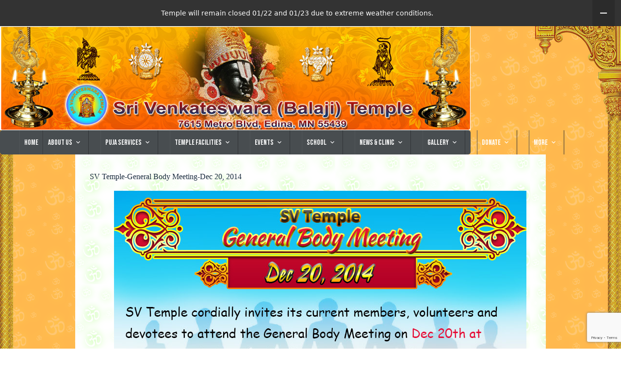

--- FILE ---
content_type: text/html; charset=UTF-8
request_url: https://svtemplemn.org/sv-temple-general-body-meeting-dec-20-2014/
body_size: 24956
content:
<!doctype html>
<html lang="en">
<head>
	
	<meta charset="UTF-8">
	<meta name="viewport" content="width=device-width, initial-scale=1, maximum-scale=5, viewport-fit=cover">
	<link rel="profile" href="https://gmpg.org/xfn/11">

	<title>SV Temple-General Body Meeting-Dec 20, 2014  &#8211; Sri Venkateswara (Balaji) Temple</title>
<meta name='robots' content='max-image-preview:large' />
<meta http-equiv="x-dns-prefetch-control" content="on">
<link href="https://app.ecwid.com" rel="preconnect" crossorigin />
<link href="https://ecomm.events" rel="preconnect" crossorigin />
<link href="https://d1q3axnfhmyveb.cloudfront.net" rel="preconnect" crossorigin />
<link href="https://dqzrr9k4bjpzk.cloudfront.net" rel="preconnect" crossorigin />
<link href="https://d1oxsl77a1kjht.cloudfront.net" rel="preconnect" crossorigin>
<link rel="prefetch" href="https://app.ecwid.com/script.js?40758239&data_platform=wporg&lang=en" as="script"/>
<link rel="prerender" href="https://svtemplemn.org/store/"/>
<link rel='dns-prefetch' href='//fonts.googleapis.com' />
<link rel="alternate" type="application/rss+xml" title="Sri Venkateswara (Balaji) Temple &raquo; Feed" href="https://svtemplemn.org/feed/" />
<link rel="alternate" type="application/rss+xml" title="Sri Venkateswara (Balaji) Temple &raquo; Comments Feed" href="https://svtemplemn.org/comments/feed/" />
<link rel="alternate" title="oEmbed (JSON)" type="application/json+oembed" href="https://svtemplemn.org/wp-json/oembed/1.0/embed?url=https%3A%2F%2Fsvtemplemn.org%2Fsv-temple-general-body-meeting-dec-20-2014%2F" />
<link rel="alternate" title="oEmbed (XML)" type="text/xml+oembed" href="https://svtemplemn.org/wp-json/oembed/1.0/embed?url=https%3A%2F%2Fsvtemplemn.org%2Fsv-temple-general-body-meeting-dec-20-2014%2F&#038;format=xml" />
<style id='wp-img-auto-sizes-contain-inline-css'>
img:is([sizes=auto i],[sizes^="auto," i]){contain-intrinsic-size:3000px 1500px}
/*# sourceURL=wp-img-auto-sizes-contain-inline-css */
</style>

<link rel='stylesheet' id='blocksy-dynamic-global-css' href='https://svtemplemn.org/wp-content/uploads/blocksy/css/global.css?ver=82242' media='all' />
<link rel='stylesheet' id='scap.flashblock-css' href='https://svtemplemn.org/wp-content/plugins/compact-wp-audio-player/css/flashblock.css?ver=6.9' media='all' />
<link rel='stylesheet' id='scap.player-css' href='https://svtemplemn.org/wp-content/plugins/compact-wp-audio-player/css/player.css?ver=6.9' media='all' />
<link rel='stylesheet' id='givewp-campaign-blocks-fonts-css' href='https://fonts.googleapis.com/css2?family=Inter%3Awght%40400%3B500%3B600%3B700&#038;display=swap&#038;ver=6.9' media='all' />
<link rel='stylesheet' id='pt-cv-public-style-css' href='https://svtemplemn.org/wp-content/plugins/content-views-query-and-display-post-page/public/assets/css/cv.css?ver=4.2.1' media='all' />
<link rel='stylesheet' id='wp-block-library-css' href='https://svtemplemn.org/wp-includes/css/dist/block-library/style.min.css?ver=6.9' media='all' />
<style id='givewp-campaign-comments-block-style-inline-css'>
.givewp-campaign-comment-block-card{display:flex;gap:var(--givewp-spacing-3);padding:var(--givewp-spacing-4) 0}.givewp-campaign-comment-block-card__avatar{align-items:center;border-radius:50%;display:flex;height:40px;justify-content:center;width:40px}.givewp-campaign-comment-block-card__avatar img{align-items:center;border-radius:50%;display:flex;height:auto;justify-content:center;min-width:40px;width:100%}.givewp-campaign-comment-block-card__donor-name{color:var(--givewp-neutral-700);font-size:1rem;font-weight:600;line-height:1.5;margin:0;text-align:left}.givewp-campaign-comment-block-card__details{align-items:center;color:var(--givewp-neutral-400);display:flex;font-size:.875rem;font-weight:500;gap:var(--givewp-spacing-2);height:auto;line-height:1.43;margin:2px 0 var(--givewp-spacing-3) 0;text-align:left}.givewp-campaign-comment-block-card__comment{color:var(--givewp-neutral-700);font-size:1rem;line-height:1.5;margin:0;text-align:left}.givewp-campaign-comment-block-card__read-more{background:none;border:none;color:var(--givewp-blue-500);cursor:pointer;font-size:.875rem;line-height:1.43;outline:none;padding:0}
.givewp-campaign-comments-block-empty-state{align-items:center;background-color:var(--givewp-shades-white);border:1px solid var(--givewp-neutral-50);border-radius:.5rem;display:flex;flex-direction:column;justify-content:center;padding:var(--givewp-spacing-6)}.givewp-campaign-comments-block-empty-state__details{align-items:center;display:flex;flex-direction:column;gap:var(--givewp-spacing-1);justify-content:center;margin:.875rem 0}.givewp-campaign-comments-block-empty-state__title{color:var(--givewp-neutral-700);font-size:1rem;font-weight:500;margin:0}.givewp-campaign-comments-block-empty-state__description{color:var(--givewp-neutral-700);font-size:.875rem;line-height:1.43;margin:0}
.givewp-campaign-comment-block{background-color:var(--givewp-shades-white);display:flex;flex-direction:column;gap:var(--givewp-spacing-2);padding:var(--givewp-spacing-6) 0}.givewp-campaign-comment-block__title{color:var(--givewp-neutral-900);font-size:18px;font-weight:600;line-height:1.56;margin:0;text-align:left}.givewp-campaign-comment-block__cta{align-items:center;background-color:var(--givewp-neutral-50);border-radius:4px;color:var(--giewp-neutral-500);display:flex;font-size:14px;font-weight:600;gap:8px;height:36px;line-height:1.43;margin:0;padding:var(--givewp-spacing-2) var(--givewp-spacing-4);text-align:left}

/*# sourceURL=https://svtemplemn.org/wp-content/plugins/give/build/campaignCommentsBlockApp.css */
</style>
<style id='givewp-campaign-cover-block-style-inline-css'>
.givewp-campaign-selector{border:1px solid #e5e7eb;border-radius:5px;box-shadow:0 2px 4px 0 rgba(0,0,0,.05);display:flex;flex-direction:column;gap:20px;padding:40px 24px}.givewp-campaign-selector__label{padding-bottom:16px}.givewp-campaign-selector__select input[type=text]:focus{border-color:transparent;box-shadow:0 0 0 1px transparent;outline:2px solid transparent}.givewp-campaign-selector__logo{align-self:center}.givewp-campaign-selector__open{background:#2271b1;border:none;border-radius:5px;color:#fff;cursor:pointer;padding:.5rem 1rem}.givewp-campaign-selector__submit{background-color:#27ae60;border:0;border-radius:5px;color:#fff;font-weight:700;outline:none;padding:1rem;text-align:center;transition:.2s;width:100%}.givewp-campaign-selector__submit:disabled{background-color:#f3f4f6;color:#9ca0af}.givewp-campaign-selector__submit:hover:not(:disabled){cursor:pointer;filter:brightness(1.2)}
.givewp-campaign-cover-block__button{align-items:center;border:1px solid #2271b1;border-radius:2px;color:#2271b1;display:flex;justify-content:center;margin-bottom:.5rem;min-height:32px;width:100%}.givewp-campaign-cover-block__image{border-radius:2px;display:flex;flex-grow:1;margin-bottom:.5rem;max-height:4.44rem;-o-object-fit:cover;object-fit:cover;width:100%}.givewp-campaign-cover-block__help-text{color:#4b5563;font-size:.75rem;font-stretch:normal;font-style:normal;font-weight:400;letter-spacing:normal;line-height:1.4;text-align:left}.givewp-campaign-cover-block__edit-campaign-link{align-items:center;display:inline-flex;font-size:.75rem;font-stretch:normal;font-style:normal;font-weight:400;gap:.125rem;line-height:1.4}.givewp-campaign-cover-block__edit-campaign-link svg{fill:currentColor;height:1.25rem;width:1.25rem}.givewp-campaign-cover-block-preview__image{align-items:center;display:flex;height:100%;justify-content:center;width:100%}

/*# sourceURL=https://svtemplemn.org/wp-content/plugins/give/build/campaignCoverBlock.css */
</style>
<style id='givewp-campaign-donations-style-inline-css'>
.givewp-campaign-donations-block{padding:1.5rem 0}.givewp-campaign-donations-block *{font-family:Inter,sans-serif}.givewp-campaign-donations-block .givewp-campaign-donations-block__header{align-items:center;display:flex;justify-content:space-between;margin-bottom:.5rem}.givewp-campaign-donations-block .givewp-campaign-donations-block__title{color:var(--givewp-neutral-900);font-size:1.125rem;font-weight:600;line-height:1.56;margin:0}.givewp-campaign-donations-block .givewp-campaign-donations-block__donations{display:grid;gap:.5rem;margin:0;padding:0}.givewp-campaign-donations-block .givewp-campaign-donations-block__donation,.givewp-campaign-donations-block .givewp-campaign-donations-block__empty-state{background-color:var(--givewp-shades-white);border:1px solid var(--givewp-neutral-50);border-radius:.5rem;display:flex;padding:1rem}.givewp-campaign-donations-block .givewp-campaign-donations-block__donation{align-items:center;gap:.75rem}.givewp-campaign-donations-block .givewp-campaign-donations-block__donation-icon{align-items:center;display:flex}.givewp-campaign-donations-block .givewp-campaign-donations-block__donation-icon img{border-radius:100%;height:2.5rem;-o-object-fit:cover;object-fit:cover;width:2.5rem}.givewp-campaign-donations-block .givewp-campaign-donations-block__donation-info{display:flex;flex-direction:column;justify-content:center;row-gap:.25rem}.givewp-campaign-donations-block .givewp-campaign-donations-block__donation-description{color:var(--givewp-neutral-500);font-size:1rem;font-weight:500;line-height:1.5;margin:0}.givewp-campaign-donations-block .givewp-campaign-donations-block__donation-description strong{color:var(--givewp-neutral-700);font-weight:600}.givewp-campaign-donations-block .givewp-campaign-donations-block__donation-date{align-items:center;color:var(--givewp-neutral-400);display:flex;font-size:.875rem;font-weight:500;line-height:1.43}.givewp-campaign-donations-block .givewp-campaign-donations-block__donation-ribbon{align-items:center;border-radius:100%;color:#1f2937;display:flex;height:1.25rem;justify-content:center;margin-left:auto;width:1.25rem}.givewp-campaign-donations-block .givewp-campaign-donations-block__donation-ribbon[data-position="1"]{background-color:gold}.givewp-campaign-donations-block .givewp-campaign-donations-block__donation-ribbon[data-position="2"]{background-color:silver}.givewp-campaign-donations-block .givewp-campaign-donations-block__donation-ribbon[data-position="3"]{background-color:#cd7f32;color:#fffaf2}.givewp-campaign-donations-block .givewp-campaign-donations-block__donation-amount{color:var(--givewp-neutral-700);font-size:1.125rem;font-weight:600;line-height:1.56;margin-left:auto}.givewp-campaign-donations-block .givewp-campaign-donations-block__footer{display:flex;justify-content:center;margin-top:.5rem}.givewp-campaign-donations-block .givewp-campaign-donations-block__donate-button button.givewp-donation-form-modal__open,.givewp-campaign-donations-block .givewp-campaign-donations-block__empty-button button.givewp-donation-form-modal__open,.givewp-campaign-donations-block .givewp-campaign-donations-block__load-more-button{background:none!important;border:1px solid var(--givewp-primary-color);border-radius:.5rem;color:var(--givewp-primary-color)!important;font-size:.875rem;font-weight:600;line-height:1.43;padding:.25rem 1rem!important}.givewp-campaign-donations-block .givewp-campaign-donations-block__donate-button button.givewp-donation-form-modal__open:hover,.givewp-campaign-donations-block .givewp-campaign-donations-block__empty-button button.givewp-donation-form-modal__open:hover,.givewp-campaign-donations-block .givewp-campaign-donations-block__load-more-button:hover{background:var(--givewp-primary-color)!important;color:var(--givewp-shades-white)!important}.givewp-campaign-donations-block .givewp-campaign-donations-block__empty-state{align-items:center;flex-direction:column;padding:1.5rem}.givewp-campaign-donations-block .givewp-campaign-donations-block__empty-description,.givewp-campaign-donations-block .givewp-campaign-donations-block__empty-title{color:var(--givewp-neutral-700);margin:0}.givewp-campaign-donations-block .givewp-campaign-donations-block__empty-title{font-size:1rem;font-weight:500;line-height:1.5}.givewp-campaign-donations-block .givewp-campaign-donations-block__empty-description{font-size:.875rem;line-height:1.43;margin-top:.25rem}.givewp-campaign-donations-block .givewp-campaign-donations-block__empty-icon{color:var(--givewp-secondary-color);margin-bottom:.875rem;order:-1}.givewp-campaign-donations-block .givewp-campaign-donations-block__empty-button{margin-top:.875rem}.givewp-campaign-donations-block .givewp-campaign-donations-block__empty-button button.givewp-donation-form-modal__open{border-radius:.25rem;padding:.5rem 1rem!important}

/*# sourceURL=https://svtemplemn.org/wp-content/plugins/give/build/campaignDonationsBlockApp.css */
</style>
<style id='givewp-campaign-donors-style-inline-css'>
.givewp-campaign-donors-block{padding:1.5rem 0}.givewp-campaign-donors-block *{font-family:Inter,sans-serif}.givewp-campaign-donors-block .givewp-campaign-donors-block__header{align-items:center;display:flex;justify-content:space-between;margin-bottom:.5rem}.givewp-campaign-donors-block .givewp-campaign-donors-block__title{color:var(--givewp-neutral-900);font-size:1.125rem;font-weight:600;line-height:1.56;margin:0}.givewp-campaign-donors-block .givewp-campaign-donors-block__donors{display:grid;gap:.5rem;margin:0;padding:0}.givewp-campaign-donors-block .givewp-campaign-donors-block__donor,.givewp-campaign-donors-block .givewp-campaign-donors-block__empty-state{background-color:var(--givewp-shades-white);border:1px solid var(--givewp-neutral-50);border-radius:.5rem;display:flex;padding:1rem}.givewp-campaign-donors-block .givewp-campaign-donors-block__donor{align-items:center;gap:.75rem}.givewp-campaign-donors-block .givewp-campaign-donors-block__donor-avatar{align-items:center;display:flex}.givewp-campaign-donors-block .givewp-campaign-donors-block__donor-avatar img{border-radius:100%;height:2.5rem;-o-object-fit:cover;object-fit:cover;width:2.5rem}.givewp-campaign-donors-block .givewp-campaign-donors-block__donor-info{align-items:center;display:flex;flex-wrap:wrap;row-gap:.25rem}.givewp-campaign-donors-block .givewp-campaign-donors-block__donor-name{color:var(--givewp-neutral-900);font-size:1rem;font-weight:600;line-height:1.5;margin:0}.givewp-campaign-donors-block .givewp-campaign-donors-block__donor-date{align-items:center;color:var(--givewp-neutral-400);display:flex;font-size:.875rem;font-weight:500;line-height:1.43}.givewp-campaign-donors-block .givewp-campaign-donors-block__donor-date:before{background:var(--givewp-neutral-100);border-radius:100%;content:"";display:block;height:.25rem;margin:0 .5rem;width:.25rem}.givewp-campaign-donors-block .givewp-campaign-donors-block__donor-ribbon{align-items:center;border-radius:100%;color:#1f2937;display:flex;height:1.25rem;justify-content:center;margin-left:.5rem;width:1.25rem}.givewp-campaign-donors-block .givewp-campaign-donors-block__donor-ribbon[data-position="1"]{background-color:gold}.givewp-campaign-donors-block .givewp-campaign-donors-block__donor-ribbon[data-position="2"]{background-color:silver}.givewp-campaign-donors-block .givewp-campaign-donors-block__donor-ribbon[data-position="3"]{background-color:#cd7f32;color:#fffaf2}.givewp-campaign-donors-block .givewp-campaign-donors-block__donor-company{color:var(--givewp-neutral-400);display:flex;flex:0 0 100%;font-size:.875rem;font-weight:500;line-height:1.43}.givewp-campaign-donors-block .givewp-campaign-donors-block__donor-amount{color:var(--givewp-neutral-700);font-size:1.125rem;font-weight:600;line-height:1.56;margin-left:auto}.givewp-campaign-donors-block .givewp-campaign-donors-block__footer{display:flex;justify-content:center;margin-top:.5rem}.givewp-campaign-donors-block .givewp-campaign-donors-block__donate-button button.givewp-donation-form-modal__open,.givewp-campaign-donors-block .givewp-campaign-donors-block__empty-button button.givewp-donation-form-modal__open,.givewp-campaign-donors-block .givewp-campaign-donors-block__load-more-button{background:none!important;border:1px solid var(--givewp-primary-color);border-radius:.5rem;color:var(--givewp-primary-color)!important;font-size:.875rem;font-weight:600;line-height:1.43;padding:.25rem 1rem!important}.givewp-campaign-donors-block .givewp-campaign-donors-block__donate-button button.givewp-donation-form-modal__open:hover,.givewp-campaign-donors-block .givewp-campaign-donors-block__empty-button button.givewp-donation-form-modal__open:hover,.givewp-campaign-donors-block .givewp-campaign-donors-block__load-more-button:hover{background:var(--givewp-primary-color)!important;color:var(--givewp-shades-white)!important}.givewp-campaign-donors-block .givewp-campaign-donors-block__empty-state{align-items:center;flex-direction:column;padding:1.5rem}.givewp-campaign-donors-block .givewp-campaign-donors-block__empty-description,.givewp-campaign-donors-block .givewp-campaign-donors-block__empty-title{color:var(--givewp-neutral-700);margin:0}.givewp-campaign-donors-block .givewp-campaign-donors-block__empty-title{font-size:1rem;font-weight:500;line-height:1.5}.givewp-campaign-donors-block .givewp-campaign-donors-block__empty-description{font-size:.875rem;line-height:1.43;margin-top:.25rem}.givewp-campaign-donors-block .givewp-campaign-donors-block__empty-icon{color:var(--givewp-secondary-color);margin-bottom:.875rem;order:-1}.givewp-campaign-donors-block .givewp-campaign-donors-block__empty-button{margin-top:.875rem}.givewp-campaign-donors-block .givewp-campaign-donors-block__empty-button button.givewp-donation-form-modal__open{border-radius:.25rem;padding:.5rem 1rem!important}

/*# sourceURL=https://svtemplemn.org/wp-content/plugins/give/build/campaignDonorsBlockApp.css */
</style>
<style id='givewp-campaign-form-style-inline-css'>
.givewp-donation-form-modal{outline:none;overflow-y:scroll;padding:1rem;width:100%}.givewp-donation-form-modal[data-entering=true]{animation:modal-fade .3s,modal-zoom .6s}@keyframes modal-fade{0%{opacity:0}to{opacity:1}}@keyframes modal-zoom{0%{transform:scale(.8)}to{transform:scale(1)}}.givewp-donation-form-modal__overlay{align-items:center;background:rgba(0,0,0,.7);display:flex;flex-direction:column;height:var(--visual-viewport-height);justify-content:center;left:0;position:fixed;top:0;width:100vw;z-index:100}.givewp-donation-form-modal__overlay[data-loading=true]{display:none}.givewp-donation-form-modal__overlay[data-entering=true]{animation:modal-fade .3s}.givewp-donation-form-modal__overlay[data-exiting=true]{animation:modal-fade .15s ease-in reverse}.givewp-donation-form-modal__open__spinner{left:50%;line-height:1;position:absolute;top:50%;transform:translate(-50%,-50%);z-index:100}.givewp-donation-form-modal__open{position:relative}.givewp-donation-form-modal__close{background:#e7e8ed;border:1px solid transparent;border-radius:50%;cursor:pointer;display:flex;padding:.75rem;position:fixed;right:25px;top:25px;transition:.2s;width:-moz-fit-content;width:fit-content;z-index:999}.givewp-donation-form-modal__close svg{height:1rem;width:1rem}.givewp-donation-form-modal__close:active,.givewp-donation-form-modal__close:focus,.givewp-donation-form-modal__close:hover{background-color:#caccd7;border:1px solid #caccd7}.admin-bar .givewp-donation-form-modal{margin-top:32px}.admin-bar .givewp-donation-form-modal__close{top:57px}
.givewp-entity-selector{border:1px solid #e5e7eb;border-radius:5px;box-shadow:0 2px 4px 0 rgba(0,0,0,.05);display:flex;flex-direction:column;gap:20px;padding:40px 24px}.givewp-entity-selector__label{padding-bottom:16px}.givewp-entity-selector__select input[type=text]:focus{border-color:transparent;box-shadow:0 0 0 1px transparent;outline:2px solid transparent}.givewp-entity-selector__logo{align-self:center}.givewp-entity-selector__open{background:#2271b1;border:none;border-radius:5px;color:#fff;cursor:pointer;padding:.5rem 1rem}.givewp-entity-selector__submit{background-color:#27ae60;border:0;border-radius:5px;color:#fff;font-weight:700;outline:none;padding:1rem;text-align:center;transition:.2s;width:100%}.givewp-entity-selector__submit:disabled{background-color:#f3f4f6;color:#9ca0af}.givewp-entity-selector__submit:hover:not(:disabled){cursor:pointer;filter:brightness(1.2)}
.givewp-campaign-selector{border:1px solid #e5e7eb;border-radius:5px;box-shadow:0 2px 4px 0 rgba(0,0,0,.05);display:flex;flex-direction:column;gap:20px;padding:40px 24px}.givewp-campaign-selector__label{padding-bottom:16px}.givewp-campaign-selector__select input[type=text]:focus{border-color:transparent;box-shadow:0 0 0 1px transparent;outline:2px solid transparent}.givewp-campaign-selector__logo{align-self:center}.givewp-campaign-selector__open{background:#2271b1;border:none;border-radius:5px;color:#fff;cursor:pointer;padding:.5rem 1rem}.givewp-campaign-selector__submit{background-color:#27ae60;border:0;border-radius:5px;color:#fff;font-weight:700;outline:none;padding:1rem;text-align:center;transition:.2s;width:100%}.givewp-campaign-selector__submit:disabled{background-color:#f3f4f6;color:#9ca0af}.givewp-campaign-selector__submit:hover:not(:disabled){cursor:pointer;filter:brightness(1.2)}
.givewp-donation-form-link,.givewp-donation-form-modal__open{background:var(--givewp-primary-color,#2271b1);border:none;border-radius:5px;color:#fff;cursor:pointer;font-family:-apple-system,BlinkMacSystemFont,Segoe UI,Roboto,Oxygen-Sans,Ubuntu,Cantarell,Helvetica Neue,sans-serif;font-size:1rem;font-weight:500!important;line-height:1.5;padding:.75rem 1.25rem!important;text-decoration:none!important;transition:all .2s ease;width:100%}.givewp-donation-form-link:active,.givewp-donation-form-link:focus,.givewp-donation-form-link:focus-visible,.givewp-donation-form-link:hover,.givewp-donation-form-modal__open:active,.givewp-donation-form-modal__open:focus,.givewp-donation-form-modal__open:focus-visible,.givewp-donation-form-modal__open:hover{background-color:color-mix(in srgb,var(--givewp-primary-color,#2271b1),#000 20%)}.components-input-control__label{width:100%}.wp-block-givewp-campaign-form{position:relative}.wp-block-givewp-campaign-form form[id*=give-form] #give-gateway-radio-list>li input[type=radio]{display:inline-block}.wp-block-givewp-campaign-form iframe{pointer-events:none;width:100%!important}.give-change-donation-form-btn svg{margin-top:3px}.givewp-default-form-toggle{margin-top:var(--givewp-spacing-4)}

/*# sourceURL=https://svtemplemn.org/wp-content/plugins/give/build/campaignFormBlock.css */
</style>
<style id='givewp-campaign-goal-style-inline-css'>
.givewp-campaign-goal{display:flex;flex-direction:column;gap:.5rem;padding-bottom:1rem}.givewp-campaign-goal__container{display:flex;flex-direction:row;justify-content:space-between}.givewp-campaign-goal__container-item{display:flex;flex-direction:column;gap:.2rem}.givewp-campaign-goal__container-item span{color:var(--givewp-neutral-500);font-size:12px;font-weight:600;letter-spacing:.48px;line-height:1.5;text-transform:uppercase}.givewp-campaign-goal__container-item strong{color:var(--givewp-neutral-900);font-size:20px;font-weight:600;line-height:1.6}.givewp-campaign-goal__progress-bar{display:flex}.givewp-campaign-goal__progress-bar-container{background-color:#f2f2f2;border-radius:14px;box-shadow:inset 0 1px 4px 0 rgba(0,0,0,.09);display:flex;flex-grow:1;height:8px}.givewp-campaign-goal__progress-bar-progress{background:var(--givewp-secondary-color,#2d802f);border-radius:14px;box-shadow:inset 0 1px 4px 0 rgba(0,0,0,.09);display:flex;height:8px}

/*# sourceURL=https://svtemplemn.org/wp-content/plugins/give/build/campaignGoalBlockApp.css */
</style>
<style id='givewp-campaign-stats-block-style-inline-css'>
.givewp-campaign-stats-block span{color:var(--givewp-neutral-500);display:block;font-size:12px;font-weight:600;letter-spacing:.48px;line-height:1.5;margin-bottom:2px;text-align:left;text-transform:uppercase}.givewp-campaign-stats-block strong{color:var(--givewp-neutral-900);font-size:20px;font-weight:600;letter-spacing:normal;line-height:1.6}

/*# sourceURL=https://svtemplemn.org/wp-content/plugins/give/build/campaignStatsBlockApp.css */
</style>
<style id='givewp-campaign-donate-button-style-inline-css'>
.givewp-donation-form-link,.givewp-donation-form-modal__open{background:var(--givewp-primary-color,#2271b1);border:none;border-radius:5px;color:#fff;cursor:pointer;font-family:-apple-system,BlinkMacSystemFont,Segoe UI,Roboto,Oxygen-Sans,Ubuntu,Cantarell,Helvetica Neue,sans-serif;font-size:1rem;font-weight:500!important;line-height:1.5;padding:.75rem 1.25rem!important;text-decoration:none!important;transition:all .2s ease;width:100%}.givewp-donation-form-link:active,.givewp-donation-form-link:focus,.givewp-donation-form-link:focus-visible,.givewp-donation-form-link:hover,.givewp-donation-form-modal__open:active,.givewp-donation-form-modal__open:focus,.givewp-donation-form-modal__open:focus-visible,.givewp-donation-form-modal__open:hover{background-color:color-mix(in srgb,var(--givewp-primary-color,#2271b1),#000 20%)}.give-change-donation-form-btn svg{margin-top:3px}.givewp-default-form-toggle{margin-top:var(--givewp-spacing-4)}

/*# sourceURL=https://svtemplemn.org/wp-content/plugins/give/build/campaignDonateButtonBlockApp.css */
</style>
<style id='global-styles-inline-css'>
:root{--wp--preset--aspect-ratio--square: 1;--wp--preset--aspect-ratio--4-3: 4/3;--wp--preset--aspect-ratio--3-4: 3/4;--wp--preset--aspect-ratio--3-2: 3/2;--wp--preset--aspect-ratio--2-3: 2/3;--wp--preset--aspect-ratio--16-9: 16/9;--wp--preset--aspect-ratio--9-16: 9/16;--wp--preset--color--black: #000000;--wp--preset--color--cyan-bluish-gray: #abb8c3;--wp--preset--color--white: #ffffff;--wp--preset--color--pale-pink: #f78da7;--wp--preset--color--vivid-red: #cf2e2e;--wp--preset--color--luminous-vivid-orange: #ff6900;--wp--preset--color--luminous-vivid-amber: #fcb900;--wp--preset--color--light-green-cyan: #7bdcb5;--wp--preset--color--vivid-green-cyan: #00d084;--wp--preset--color--pale-cyan-blue: #8ed1fc;--wp--preset--color--vivid-cyan-blue: #0693e3;--wp--preset--color--vivid-purple: #9b51e0;--wp--preset--color--palette-color-1: var(--theme-palette-color-1, #2872fa);--wp--preset--color--palette-color-2: var(--theme-palette-color-2, #1559ed);--wp--preset--color--palette-color-3: var(--theme-palette-color-3, #3A4F66);--wp--preset--color--palette-color-4: var(--theme-palette-color-4, #192a3d);--wp--preset--color--palette-color-5: var(--theme-palette-color-5, #e1e8ed);--wp--preset--color--palette-color-6: var(--theme-palette-color-6, #f2f5f7);--wp--preset--color--palette-color-7: var(--theme-palette-color-7, #FAFBFC);--wp--preset--color--palette-color-8: var(--theme-palette-color-8, #ffffff);--wp--preset--gradient--vivid-cyan-blue-to-vivid-purple: linear-gradient(135deg,rgb(6,147,227) 0%,rgb(155,81,224) 100%);--wp--preset--gradient--light-green-cyan-to-vivid-green-cyan: linear-gradient(135deg,rgb(122,220,180) 0%,rgb(0,208,130) 100%);--wp--preset--gradient--luminous-vivid-amber-to-luminous-vivid-orange: linear-gradient(135deg,rgb(252,185,0) 0%,rgb(255,105,0) 100%);--wp--preset--gradient--luminous-vivid-orange-to-vivid-red: linear-gradient(135deg,rgb(255,105,0) 0%,rgb(207,46,46) 100%);--wp--preset--gradient--very-light-gray-to-cyan-bluish-gray: linear-gradient(135deg,rgb(238,238,238) 0%,rgb(169,184,195) 100%);--wp--preset--gradient--cool-to-warm-spectrum: linear-gradient(135deg,rgb(74,234,220) 0%,rgb(151,120,209) 20%,rgb(207,42,186) 40%,rgb(238,44,130) 60%,rgb(251,105,98) 80%,rgb(254,248,76) 100%);--wp--preset--gradient--blush-light-purple: linear-gradient(135deg,rgb(255,206,236) 0%,rgb(152,150,240) 100%);--wp--preset--gradient--blush-bordeaux: linear-gradient(135deg,rgb(254,205,165) 0%,rgb(254,45,45) 50%,rgb(107,0,62) 100%);--wp--preset--gradient--luminous-dusk: linear-gradient(135deg,rgb(255,203,112) 0%,rgb(199,81,192) 50%,rgb(65,88,208) 100%);--wp--preset--gradient--pale-ocean: linear-gradient(135deg,rgb(255,245,203) 0%,rgb(182,227,212) 50%,rgb(51,167,181) 100%);--wp--preset--gradient--electric-grass: linear-gradient(135deg,rgb(202,248,128) 0%,rgb(113,206,126) 100%);--wp--preset--gradient--midnight: linear-gradient(135deg,rgb(2,3,129) 0%,rgb(40,116,252) 100%);--wp--preset--gradient--juicy-peach: linear-gradient(to right, #ffecd2 0%, #fcb69f 100%);--wp--preset--gradient--young-passion: linear-gradient(to right, #ff8177 0%, #ff867a 0%, #ff8c7f 21%, #f99185 52%, #cf556c 78%, #b12a5b 100%);--wp--preset--gradient--true-sunset: linear-gradient(to right, #fa709a 0%, #fee140 100%);--wp--preset--gradient--morpheus-den: linear-gradient(to top, #30cfd0 0%, #330867 100%);--wp--preset--gradient--plum-plate: linear-gradient(135deg, #667eea 0%, #764ba2 100%);--wp--preset--gradient--aqua-splash: linear-gradient(15deg, #13547a 0%, #80d0c7 100%);--wp--preset--gradient--love-kiss: linear-gradient(to top, #ff0844 0%, #ffb199 100%);--wp--preset--gradient--new-retrowave: linear-gradient(to top, #3b41c5 0%, #a981bb 49%, #ffc8a9 100%);--wp--preset--gradient--plum-bath: linear-gradient(to top, #cc208e 0%, #6713d2 100%);--wp--preset--gradient--high-flight: linear-gradient(to right, #0acffe 0%, #495aff 100%);--wp--preset--gradient--teen-party: linear-gradient(-225deg, #FF057C 0%, #8D0B93 50%, #321575 100%);--wp--preset--gradient--fabled-sunset: linear-gradient(-225deg, #231557 0%, #44107A 29%, #FF1361 67%, #FFF800 100%);--wp--preset--gradient--arielle-smile: radial-gradient(circle 248px at center, #16d9e3 0%, #30c7ec 47%, #46aef7 100%);--wp--preset--gradient--itmeo-branding: linear-gradient(180deg, #2af598 0%, #009efd 100%);--wp--preset--gradient--deep-blue: linear-gradient(to right, #6a11cb 0%, #2575fc 100%);--wp--preset--gradient--strong-bliss: linear-gradient(to right, #f78ca0 0%, #f9748f 19%, #fd868c 60%, #fe9a8b 100%);--wp--preset--gradient--sweet-period: linear-gradient(to top, #3f51b1 0%, #5a55ae 13%, #7b5fac 25%, #8f6aae 38%, #a86aa4 50%, #cc6b8e 62%, #f18271 75%, #f3a469 87%, #f7c978 100%);--wp--preset--gradient--purple-division: linear-gradient(to top, #7028e4 0%, #e5b2ca 100%);--wp--preset--gradient--cold-evening: linear-gradient(to top, #0c3483 0%, #a2b6df 100%, #6b8cce 100%, #a2b6df 100%);--wp--preset--gradient--mountain-rock: linear-gradient(to right, #868f96 0%, #596164 100%);--wp--preset--gradient--desert-hump: linear-gradient(to top, #c79081 0%, #dfa579 100%);--wp--preset--gradient--ethernal-constance: linear-gradient(to top, #09203f 0%, #537895 100%);--wp--preset--gradient--happy-memories: linear-gradient(-60deg, #ff5858 0%, #f09819 100%);--wp--preset--gradient--grown-early: linear-gradient(to top, #0ba360 0%, #3cba92 100%);--wp--preset--gradient--morning-salad: linear-gradient(-225deg, #B7F8DB 0%, #50A7C2 100%);--wp--preset--gradient--night-call: linear-gradient(-225deg, #AC32E4 0%, #7918F2 48%, #4801FF 100%);--wp--preset--gradient--mind-crawl: linear-gradient(-225deg, #473B7B 0%, #3584A7 51%, #30D2BE 100%);--wp--preset--gradient--angel-care: linear-gradient(-225deg, #FFE29F 0%, #FFA99F 48%, #FF719A 100%);--wp--preset--gradient--juicy-cake: linear-gradient(to top, #e14fad 0%, #f9d423 100%);--wp--preset--gradient--rich-metal: linear-gradient(to right, #d7d2cc 0%, #304352 100%);--wp--preset--gradient--mole-hall: linear-gradient(-20deg, #616161 0%, #9bc5c3 100%);--wp--preset--gradient--cloudy-knoxville: linear-gradient(120deg, #fdfbfb 0%, #ebedee 100%);--wp--preset--gradient--soft-grass: linear-gradient(to top, #c1dfc4 0%, #deecdd 100%);--wp--preset--gradient--saint-petersburg: linear-gradient(135deg, #f5f7fa 0%, #c3cfe2 100%);--wp--preset--gradient--everlasting-sky: linear-gradient(135deg, #fdfcfb 0%, #e2d1c3 100%);--wp--preset--gradient--kind-steel: linear-gradient(-20deg, #e9defa 0%, #fbfcdb 100%);--wp--preset--gradient--over-sun: linear-gradient(60deg, #abecd6 0%, #fbed96 100%);--wp--preset--gradient--premium-white: linear-gradient(to top, #d5d4d0 0%, #d5d4d0 1%, #eeeeec 31%, #efeeec 75%, #e9e9e7 100%);--wp--preset--gradient--clean-mirror: linear-gradient(45deg, #93a5cf 0%, #e4efe9 100%);--wp--preset--gradient--wild-apple: linear-gradient(to top, #d299c2 0%, #fef9d7 100%);--wp--preset--gradient--snow-again: linear-gradient(to top, #e6e9f0 0%, #eef1f5 100%);--wp--preset--gradient--confident-cloud: linear-gradient(to top, #dad4ec 0%, #dad4ec 1%, #f3e7e9 100%);--wp--preset--gradient--glass-water: linear-gradient(to top, #dfe9f3 0%, white 100%);--wp--preset--gradient--perfect-white: linear-gradient(-225deg, #E3FDF5 0%, #FFE6FA 100%);--wp--preset--font-size--small: 13px;--wp--preset--font-size--medium: 20px;--wp--preset--font-size--large: clamp(22px, 1.375rem + ((1vw - 3.2px) * 0.625), 30px);--wp--preset--font-size--x-large: clamp(30px, 1.875rem + ((1vw - 3.2px) * 1.563), 50px);--wp--preset--font-size--xx-large: clamp(45px, 2.813rem + ((1vw - 3.2px) * 2.734), 80px);--wp--preset--spacing--20: 0.44rem;--wp--preset--spacing--30: 0.67rem;--wp--preset--spacing--40: 1rem;--wp--preset--spacing--50: 1.5rem;--wp--preset--spacing--60: 2.25rem;--wp--preset--spacing--70: 3.38rem;--wp--preset--spacing--80: 5.06rem;--wp--preset--shadow--natural: 6px 6px 9px rgba(0, 0, 0, 0.2);--wp--preset--shadow--deep: 12px 12px 50px rgba(0, 0, 0, 0.4);--wp--preset--shadow--sharp: 6px 6px 0px rgba(0, 0, 0, 0.2);--wp--preset--shadow--outlined: 6px 6px 0px -3px rgb(255, 255, 255), 6px 6px rgb(0, 0, 0);--wp--preset--shadow--crisp: 6px 6px 0px rgb(0, 0, 0);}:root { --wp--style--global--content-size: var(--theme-block-max-width);--wp--style--global--wide-size: var(--theme-block-wide-max-width); }:where(body) { margin: 0; }.wp-site-blocks > .alignleft { float: left; margin-right: 2em; }.wp-site-blocks > .alignright { float: right; margin-left: 2em; }.wp-site-blocks > .aligncenter { justify-content: center; margin-left: auto; margin-right: auto; }:where(.wp-site-blocks) > * { margin-block-start: var(--theme-content-spacing); margin-block-end: 0; }:where(.wp-site-blocks) > :first-child { margin-block-start: 0; }:where(.wp-site-blocks) > :last-child { margin-block-end: 0; }:root { --wp--style--block-gap: var(--theme-content-spacing); }:root :where(.is-layout-flow) > :first-child{margin-block-start: 0;}:root :where(.is-layout-flow) > :last-child{margin-block-end: 0;}:root :where(.is-layout-flow) > *{margin-block-start: var(--theme-content-spacing);margin-block-end: 0;}:root :where(.is-layout-constrained) > :first-child{margin-block-start: 0;}:root :where(.is-layout-constrained) > :last-child{margin-block-end: 0;}:root :where(.is-layout-constrained) > *{margin-block-start: var(--theme-content-spacing);margin-block-end: 0;}:root :where(.is-layout-flex){gap: var(--theme-content-spacing);}:root :where(.is-layout-grid){gap: var(--theme-content-spacing);}.is-layout-flow > .alignleft{float: left;margin-inline-start: 0;margin-inline-end: 2em;}.is-layout-flow > .alignright{float: right;margin-inline-start: 2em;margin-inline-end: 0;}.is-layout-flow > .aligncenter{margin-left: auto !important;margin-right: auto !important;}.is-layout-constrained > .alignleft{float: left;margin-inline-start: 0;margin-inline-end: 2em;}.is-layout-constrained > .alignright{float: right;margin-inline-start: 2em;margin-inline-end: 0;}.is-layout-constrained > .aligncenter{margin-left: auto !important;margin-right: auto !important;}.is-layout-constrained > :where(:not(.alignleft):not(.alignright):not(.alignfull)){max-width: var(--wp--style--global--content-size);margin-left: auto !important;margin-right: auto !important;}.is-layout-constrained > .alignwide{max-width: var(--wp--style--global--wide-size);}body .is-layout-flex{display: flex;}.is-layout-flex{flex-wrap: wrap;align-items: center;}.is-layout-flex > :is(*, div){margin: 0;}body .is-layout-grid{display: grid;}.is-layout-grid > :is(*, div){margin: 0;}body{padding-top: 0px;padding-right: 0px;padding-bottom: 0px;padding-left: 0px;}:root :where(.wp-element-button, .wp-block-button__link){font-style: inherit;font-weight: inherit;letter-spacing: inherit;text-transform: inherit;}.has-black-color{color: var(--wp--preset--color--black) !important;}.has-cyan-bluish-gray-color{color: var(--wp--preset--color--cyan-bluish-gray) !important;}.has-white-color{color: var(--wp--preset--color--white) !important;}.has-pale-pink-color{color: var(--wp--preset--color--pale-pink) !important;}.has-vivid-red-color{color: var(--wp--preset--color--vivid-red) !important;}.has-luminous-vivid-orange-color{color: var(--wp--preset--color--luminous-vivid-orange) !important;}.has-luminous-vivid-amber-color{color: var(--wp--preset--color--luminous-vivid-amber) !important;}.has-light-green-cyan-color{color: var(--wp--preset--color--light-green-cyan) !important;}.has-vivid-green-cyan-color{color: var(--wp--preset--color--vivid-green-cyan) !important;}.has-pale-cyan-blue-color{color: var(--wp--preset--color--pale-cyan-blue) !important;}.has-vivid-cyan-blue-color{color: var(--wp--preset--color--vivid-cyan-blue) !important;}.has-vivid-purple-color{color: var(--wp--preset--color--vivid-purple) !important;}.has-palette-color-1-color{color: var(--wp--preset--color--palette-color-1) !important;}.has-palette-color-2-color{color: var(--wp--preset--color--palette-color-2) !important;}.has-palette-color-3-color{color: var(--wp--preset--color--palette-color-3) !important;}.has-palette-color-4-color{color: var(--wp--preset--color--palette-color-4) !important;}.has-palette-color-5-color{color: var(--wp--preset--color--palette-color-5) !important;}.has-palette-color-6-color{color: var(--wp--preset--color--palette-color-6) !important;}.has-palette-color-7-color{color: var(--wp--preset--color--palette-color-7) !important;}.has-palette-color-8-color{color: var(--wp--preset--color--palette-color-8) !important;}.has-black-background-color{background-color: var(--wp--preset--color--black) !important;}.has-cyan-bluish-gray-background-color{background-color: var(--wp--preset--color--cyan-bluish-gray) !important;}.has-white-background-color{background-color: var(--wp--preset--color--white) !important;}.has-pale-pink-background-color{background-color: var(--wp--preset--color--pale-pink) !important;}.has-vivid-red-background-color{background-color: var(--wp--preset--color--vivid-red) !important;}.has-luminous-vivid-orange-background-color{background-color: var(--wp--preset--color--luminous-vivid-orange) !important;}.has-luminous-vivid-amber-background-color{background-color: var(--wp--preset--color--luminous-vivid-amber) !important;}.has-light-green-cyan-background-color{background-color: var(--wp--preset--color--light-green-cyan) !important;}.has-vivid-green-cyan-background-color{background-color: var(--wp--preset--color--vivid-green-cyan) !important;}.has-pale-cyan-blue-background-color{background-color: var(--wp--preset--color--pale-cyan-blue) !important;}.has-vivid-cyan-blue-background-color{background-color: var(--wp--preset--color--vivid-cyan-blue) !important;}.has-vivid-purple-background-color{background-color: var(--wp--preset--color--vivid-purple) !important;}.has-palette-color-1-background-color{background-color: var(--wp--preset--color--palette-color-1) !important;}.has-palette-color-2-background-color{background-color: var(--wp--preset--color--palette-color-2) !important;}.has-palette-color-3-background-color{background-color: var(--wp--preset--color--palette-color-3) !important;}.has-palette-color-4-background-color{background-color: var(--wp--preset--color--palette-color-4) !important;}.has-palette-color-5-background-color{background-color: var(--wp--preset--color--palette-color-5) !important;}.has-palette-color-6-background-color{background-color: var(--wp--preset--color--palette-color-6) !important;}.has-palette-color-7-background-color{background-color: var(--wp--preset--color--palette-color-7) !important;}.has-palette-color-8-background-color{background-color: var(--wp--preset--color--palette-color-8) !important;}.has-black-border-color{border-color: var(--wp--preset--color--black) !important;}.has-cyan-bluish-gray-border-color{border-color: var(--wp--preset--color--cyan-bluish-gray) !important;}.has-white-border-color{border-color: var(--wp--preset--color--white) !important;}.has-pale-pink-border-color{border-color: var(--wp--preset--color--pale-pink) !important;}.has-vivid-red-border-color{border-color: var(--wp--preset--color--vivid-red) !important;}.has-luminous-vivid-orange-border-color{border-color: var(--wp--preset--color--luminous-vivid-orange) !important;}.has-luminous-vivid-amber-border-color{border-color: var(--wp--preset--color--luminous-vivid-amber) !important;}.has-light-green-cyan-border-color{border-color: var(--wp--preset--color--light-green-cyan) !important;}.has-vivid-green-cyan-border-color{border-color: var(--wp--preset--color--vivid-green-cyan) !important;}.has-pale-cyan-blue-border-color{border-color: var(--wp--preset--color--pale-cyan-blue) !important;}.has-vivid-cyan-blue-border-color{border-color: var(--wp--preset--color--vivid-cyan-blue) !important;}.has-vivid-purple-border-color{border-color: var(--wp--preset--color--vivid-purple) !important;}.has-palette-color-1-border-color{border-color: var(--wp--preset--color--palette-color-1) !important;}.has-palette-color-2-border-color{border-color: var(--wp--preset--color--palette-color-2) !important;}.has-palette-color-3-border-color{border-color: var(--wp--preset--color--palette-color-3) !important;}.has-palette-color-4-border-color{border-color: var(--wp--preset--color--palette-color-4) !important;}.has-palette-color-5-border-color{border-color: var(--wp--preset--color--palette-color-5) !important;}.has-palette-color-6-border-color{border-color: var(--wp--preset--color--palette-color-6) !important;}.has-palette-color-7-border-color{border-color: var(--wp--preset--color--palette-color-7) !important;}.has-palette-color-8-border-color{border-color: var(--wp--preset--color--palette-color-8) !important;}.has-vivid-cyan-blue-to-vivid-purple-gradient-background{background: var(--wp--preset--gradient--vivid-cyan-blue-to-vivid-purple) !important;}.has-light-green-cyan-to-vivid-green-cyan-gradient-background{background: var(--wp--preset--gradient--light-green-cyan-to-vivid-green-cyan) !important;}.has-luminous-vivid-amber-to-luminous-vivid-orange-gradient-background{background: var(--wp--preset--gradient--luminous-vivid-amber-to-luminous-vivid-orange) !important;}.has-luminous-vivid-orange-to-vivid-red-gradient-background{background: var(--wp--preset--gradient--luminous-vivid-orange-to-vivid-red) !important;}.has-very-light-gray-to-cyan-bluish-gray-gradient-background{background: var(--wp--preset--gradient--very-light-gray-to-cyan-bluish-gray) !important;}.has-cool-to-warm-spectrum-gradient-background{background: var(--wp--preset--gradient--cool-to-warm-spectrum) !important;}.has-blush-light-purple-gradient-background{background: var(--wp--preset--gradient--blush-light-purple) !important;}.has-blush-bordeaux-gradient-background{background: var(--wp--preset--gradient--blush-bordeaux) !important;}.has-luminous-dusk-gradient-background{background: var(--wp--preset--gradient--luminous-dusk) !important;}.has-pale-ocean-gradient-background{background: var(--wp--preset--gradient--pale-ocean) !important;}.has-electric-grass-gradient-background{background: var(--wp--preset--gradient--electric-grass) !important;}.has-midnight-gradient-background{background: var(--wp--preset--gradient--midnight) !important;}.has-juicy-peach-gradient-background{background: var(--wp--preset--gradient--juicy-peach) !important;}.has-young-passion-gradient-background{background: var(--wp--preset--gradient--young-passion) !important;}.has-true-sunset-gradient-background{background: var(--wp--preset--gradient--true-sunset) !important;}.has-morpheus-den-gradient-background{background: var(--wp--preset--gradient--morpheus-den) !important;}.has-plum-plate-gradient-background{background: var(--wp--preset--gradient--plum-plate) !important;}.has-aqua-splash-gradient-background{background: var(--wp--preset--gradient--aqua-splash) !important;}.has-love-kiss-gradient-background{background: var(--wp--preset--gradient--love-kiss) !important;}.has-new-retrowave-gradient-background{background: var(--wp--preset--gradient--new-retrowave) !important;}.has-plum-bath-gradient-background{background: var(--wp--preset--gradient--plum-bath) !important;}.has-high-flight-gradient-background{background: var(--wp--preset--gradient--high-flight) !important;}.has-teen-party-gradient-background{background: var(--wp--preset--gradient--teen-party) !important;}.has-fabled-sunset-gradient-background{background: var(--wp--preset--gradient--fabled-sunset) !important;}.has-arielle-smile-gradient-background{background: var(--wp--preset--gradient--arielle-smile) !important;}.has-itmeo-branding-gradient-background{background: var(--wp--preset--gradient--itmeo-branding) !important;}.has-deep-blue-gradient-background{background: var(--wp--preset--gradient--deep-blue) !important;}.has-strong-bliss-gradient-background{background: var(--wp--preset--gradient--strong-bliss) !important;}.has-sweet-period-gradient-background{background: var(--wp--preset--gradient--sweet-period) !important;}.has-purple-division-gradient-background{background: var(--wp--preset--gradient--purple-division) !important;}.has-cold-evening-gradient-background{background: var(--wp--preset--gradient--cold-evening) !important;}.has-mountain-rock-gradient-background{background: var(--wp--preset--gradient--mountain-rock) !important;}.has-desert-hump-gradient-background{background: var(--wp--preset--gradient--desert-hump) !important;}.has-ethernal-constance-gradient-background{background: var(--wp--preset--gradient--ethernal-constance) !important;}.has-happy-memories-gradient-background{background: var(--wp--preset--gradient--happy-memories) !important;}.has-grown-early-gradient-background{background: var(--wp--preset--gradient--grown-early) !important;}.has-morning-salad-gradient-background{background: var(--wp--preset--gradient--morning-salad) !important;}.has-night-call-gradient-background{background: var(--wp--preset--gradient--night-call) !important;}.has-mind-crawl-gradient-background{background: var(--wp--preset--gradient--mind-crawl) !important;}.has-angel-care-gradient-background{background: var(--wp--preset--gradient--angel-care) !important;}.has-juicy-cake-gradient-background{background: var(--wp--preset--gradient--juicy-cake) !important;}.has-rich-metal-gradient-background{background: var(--wp--preset--gradient--rich-metal) !important;}.has-mole-hall-gradient-background{background: var(--wp--preset--gradient--mole-hall) !important;}.has-cloudy-knoxville-gradient-background{background: var(--wp--preset--gradient--cloudy-knoxville) !important;}.has-soft-grass-gradient-background{background: var(--wp--preset--gradient--soft-grass) !important;}.has-saint-petersburg-gradient-background{background: var(--wp--preset--gradient--saint-petersburg) !important;}.has-everlasting-sky-gradient-background{background: var(--wp--preset--gradient--everlasting-sky) !important;}.has-kind-steel-gradient-background{background: var(--wp--preset--gradient--kind-steel) !important;}.has-over-sun-gradient-background{background: var(--wp--preset--gradient--over-sun) !important;}.has-premium-white-gradient-background{background: var(--wp--preset--gradient--premium-white) !important;}.has-clean-mirror-gradient-background{background: var(--wp--preset--gradient--clean-mirror) !important;}.has-wild-apple-gradient-background{background: var(--wp--preset--gradient--wild-apple) !important;}.has-snow-again-gradient-background{background: var(--wp--preset--gradient--snow-again) !important;}.has-confident-cloud-gradient-background{background: var(--wp--preset--gradient--confident-cloud) !important;}.has-glass-water-gradient-background{background: var(--wp--preset--gradient--glass-water) !important;}.has-perfect-white-gradient-background{background: var(--wp--preset--gradient--perfect-white) !important;}.has-small-font-size{font-size: var(--wp--preset--font-size--small) !important;}.has-medium-font-size{font-size: var(--wp--preset--font-size--medium) !important;}.has-large-font-size{font-size: var(--wp--preset--font-size--large) !important;}.has-x-large-font-size{font-size: var(--wp--preset--font-size--x-large) !important;}.has-xx-large-font-size{font-size: var(--wp--preset--font-size--xx-large) !important;}
:root :where(.wp-block-pullquote){font-size: clamp(0.984em, 0.984rem + ((1vw - 0.2em) * 0.645), 1.5em);line-height: 1.6;}
/*# sourceURL=global-styles-inline-css */
</style>
<link rel='stylesheet' id='inf-font-awesome-css' href='https://svtemplemn.org/wp-content/plugins/post-slider-and-carousel/assets/css/font-awesome.min.css?ver=3.5.4' media='all' />
<link rel='stylesheet' id='owl-carousel-css' href='https://svtemplemn.org/wp-content/plugins/post-slider-and-carousel/assets/css/owl.carousel.min.css?ver=3.5.4' media='all' />
<link rel='stylesheet' id='psacp-public-style-css' href='https://svtemplemn.org/wp-content/plugins/post-slider-and-carousel/assets/css/psacp-public.min.css?ver=3.5.4' media='all' />
<link rel='stylesheet' id='contact-form-7-css' href='https://svtemplemn.org/wp-content/plugins/contact-form-7/includes/css/styles.css?ver=6.1.4' media='all' />
<link rel='stylesheet' id='ecwid-css-css' href='https://svtemplemn.org/wp-content/plugins/ecwid-shopping-cart/css/frontend.css?ver=7.0.5' media='all' />
<link rel='stylesheet' id='give-styles-css' href='https://svtemplemn.org/wp-content/plugins/give/build/assets/dist/css/give.css?ver=4.13.2' media='all' />
<link rel='stylesheet' id='give-donation-summary-style-frontend-css' href='https://svtemplemn.org/wp-content/plugins/give/build/assets/dist/css/give-donation-summary.css?ver=4.13.2' media='all' />
<link rel='stylesheet' id='givewp-design-system-foundation-css' href='https://svtemplemn.org/wp-content/plugins/give/build/assets/dist/css/design-system/foundation.css?ver=1.2.0' media='all' />
<link rel='stylesheet' id='ct-main-styles-css' href='https://svtemplemn.org/wp-content/themes/blocksy/static/bundle/main.min.css?ver=2.1.25' media='all' />
<link rel='stylesheet' id='ct-page-title-styles-css' href='https://svtemplemn.org/wp-content/themes/blocksy/static/bundle/page-title.min.css?ver=2.1.25' media='all' />
<link rel='stylesheet' id='ct-cf-7-styles-css' href='https://svtemplemn.org/wp-content/themes/blocksy/static/bundle/cf-7.min.css?ver=2.1.25' media='all' />
<!--n2css--><!--n2js--><script src="https://svtemplemn.org/wp-content/plugins/compact-wp-audio-player/js/soundmanager2-nodebug-jsmin.js?ver=6.9" id="scap.soundmanager2-js"></script>
<script src="https://svtemplemn.org/wp-includes/js/jquery/jquery.min.js?ver=3.7.1" id="jquery-core-js"></script>
<script src="https://svtemplemn.org/wp-includes/js/jquery/jquery-migrate.min.js?ver=3.4.1" id="jquery-migrate-js"></script>
<script src="https://svtemplemn.org/wp-includes/js/dist/hooks.min.js?ver=dd5603f07f9220ed27f1" id="wp-hooks-js"></script>
<script src="https://svtemplemn.org/wp-includes/js/dist/i18n.min.js?ver=c26c3dc7bed366793375" id="wp-i18n-js"></script>
<script id="wp-i18n-js-after">
wp.i18n.setLocaleData( { 'text direction\u0004ltr': [ 'ltr' ] } );
//# sourceURL=wp-i18n-js-after
</script>
<script id="give-js-extra">
var give_global_vars = {"ajaxurl":"https://svtemplemn.org/wp-admin/admin-ajax.php","checkout_nonce":"100fb8546d","currency":"USD","currency_sign":"$","currency_pos":"before","thousands_separator":",","decimal_separator":".","no_gateway":"Please select a payment method.","bad_minimum":"The minimum custom donation amount for this form is","bad_maximum":"The maximum custom donation amount for this form is","general_loading":"Loading...","purchase_loading":"Please Wait...","textForOverlayScreen":"\u003Ch3\u003EProcessing...\u003C/h3\u003E\u003Cp\u003EThis will only take a second!\u003C/p\u003E","number_decimals":"2","is_test_mode":"","give_version":"4.13.2","magnific_options":{"main_class":"give-modal","close_on_bg_click":false},"form_translation":{"payment-mode":"Please select payment mode.","give_first":"Please enter your first name.","give_last":"Please enter your last name.","give_email":"Please enter a valid email address.","give_user_login":"Invalid email address or username.","give_user_pass":"Enter a password.","give_user_pass_confirm":"Enter the password confirmation.","give_agree_to_terms":"You must agree to the terms and conditions."},"confirm_email_sent_message":"Please check your email and click on the link to access your complete donation history.","ajax_vars":{"ajaxurl":"https://svtemplemn.org/wp-admin/admin-ajax.php","ajaxNonce":"405f041ef3","loading":"Loading","select_option":"Please select an option","default_gateway":"paypal","permalinks":"1","number_decimals":2},"cookie_hash":"c619aee3197a7a810f992ccaab9c44f1","session_nonce_cookie_name":"wp-give_session_reset_nonce_c619aee3197a7a810f992ccaab9c44f1","session_cookie_name":"wp-give_session_c619aee3197a7a810f992ccaab9c44f1","delete_session_nonce_cookie":"0"};
var giveApiSettings = {"root":"https://svtemplemn.org/wp-json/give-api/v2/","rest_base":"give-api/v2"};
//# sourceURL=give-js-extra
</script>
<script src="https://svtemplemn.org/wp-content/plugins/give/build/assets/dist/js/give.js?ver=8540f4f50a2032d9c5b5" id="give-js"></script>
<link rel="https://api.w.org/" href="https://svtemplemn.org/wp-json/" /><link rel="alternate" title="JSON" type="application/json" href="https://svtemplemn.org/wp-json/wp/v2/posts/6164" /><link rel="EditURI" type="application/rsd+xml" title="RSD" href="https://svtemplemn.org/xmlrpc.php?rsd" />
<meta name="generator" content="WordPress 6.9" />
<link rel="canonical" href="https://svtemplemn.org/sv-temple-general-body-meeting-dec-20-2014/" />
<link rel='shortlink' href='https://svtemplemn.org/?p=6164' />
<script data-cfasync="false" data-no-optimize="1" type="text/javascript">
window.ec = window.ec || Object()
window.ec.config = window.ec.config || Object();
window.ec.config.enable_canonical_urls = true;

</script>
        <!--noptimize-->
        <script data-cfasync="false" type="text/javascript">
            window.ec = window.ec || Object();
            window.ec.config = window.ec.config || Object();
            window.ec.config.store_main_page_url = 'https://svtemplemn.org/store/';
        </script>
        <!--/noptimize-->
        
		<!-- GA Google Analytics @ https://m0n.co/ga -->
		<script>
			(function(i,s,o,g,r,a,m){i['GoogleAnalyticsObject']=r;i[r]=i[r]||function(){
			(i[r].q=i[r].q||[]).push(arguments)},i[r].l=1*new Date();a=s.createElement(o),
			m=s.getElementsByTagName(o)[0];a.async=1;a.src=g;m.parentNode.insertBefore(a,m)
			})(window,document,'script','https://www.google-analytics.com/analytics.js','ga');
			ga('create', 'UA-186230010-1', 'auto');
			ga('send', 'pageview');
		</script>

	<meta name="generator" content="Give v4.13.2" />
<noscript><link rel='stylesheet' href='https://svtemplemn.org/wp-content/themes/blocksy/static/bundle/no-scripts.min.css' type='text/css'></noscript>
<link rel="icon" href="https://svtemplemn.org/wp-content/uploads/2020/10/cropped-SVT-Logo-HR-32x32.png" sizes="32x32" />
<link rel="icon" href="https://svtemplemn.org/wp-content/uploads/2020/10/cropped-SVT-Logo-HR-192x192.png" sizes="192x192" />
<link rel="apple-touch-icon" href="https://svtemplemn.org/wp-content/uploads/2020/10/cropped-SVT-Logo-HR-180x180.png" />
<meta name="msapplication-TileImage" content="https://svtemplemn.org/wp-content/uploads/2020/10/cropped-SVT-Logo-HR-270x270.png" />
		<style id="wp-custom-css">
			@import url('https://fonts.googleapis.com/css2?family=Bebas+Neue&family=Prociono&display=swap');
main#main .ct-container, main#main .ct-container-full {
    background: #FFF url(https://svtemplemn.org/wp-content/uploads/2023/09/Om_BG_Pattern-onWhiteBG.png) repeat;
	padding: 10px 30px 0px 30px;
	width: 970px;
	margin: 0% auto 0;
	border-top-left-radius: 0px;
	border-top-right-radius: 0px;
}
.ct-sidebar h2.widget-title {
    margin-bottom: 0;
}
div#sp-pcp-id-26034 {
    padding-top: 0;
	padding-bottom: 25px;
}
.pt-cv-content {
    font-size: 11px;
}
.single-post ul.entry-meta {
    display: none;
}
#header [data-column=middle]{
	margin-top: 0px;
}
footer#footer{
	width: 970px;
	margin: 0 auto;
}
#pcp_wrapper-26034 .pcp-button-prev, #pcp_wrapper-26034 .pcp-button-next{
	display: none
}
[data-footer*="type-1"] .ct-footer [data-row*="middle"] {
    padding: 0 30px !important;
}
body.single.single-post .hero-section {
    margin-bottom: 0;
    margin-top: 0;
}
body.single.single-post article {
    margin-top: 3% !important;
}
.ct-footer-copyright .floatright {
    display: none;
}
[data-footer*="type-1"] .ct-footer [data-row*="bottom"]{
	padding: 0 30px;
  border-top: 1px solid #403e3e;
}
[data-prefix="single_page"] [class*="ct-container"] > article[class*="post"] {
    background: transparent;
	padding: 0 0;
}
div#block-30 h2, div#block-27 h2, div#block-33 h2, div#block-35 h2{
	background: #ff3c00;
    color: #fff;
    padding: 0 15px;
    font-family: 'Bebas Neue', sans-serif;
    font-size: 18px;
    /* letter-spacing: 0.10em; */
    font-weight: 300;
}
div#block-30 h2:before, div#block-27 h2:before, div#block-33 h2:before, div#block-35 h2:before{
	content: url(https://svtemplemn.org/wp-content/uploads/2023/09/section-bullet-2.png);
    margin: 0 5px 0 0;
    /* top: 63px; */
}
.tpg-widget-heading-wrapper .tpg-widget-heading{
	font-size: 18px;
}
.ct-sidebar {
    float: left;
}
.css-1n451hs{
	height: auto !important;
}
.tpg-widget-heading-wrapper.heading-style2 .tpg-widget-heading, .tpg-widget-heading-wrapper.heading-style3 .tpg-widget-heading {
    background-color: #ff3c00;
    font-family: 'Bebas Neue', sans-serif;
    line-height: 33px;
    font-size: 18px;
    font-weight: 400;
    width: 100%;
    padding: 0 0 0 15px;
}
/* #header {
    background: #ffb94e url(https://refuel.site/projects/svtemple/wp-content/uploads/2023/09/New-Project-16.png);
    background-repeat: no-repeat;
    background-size: contain;
} */
body.page, body.single, body.category, body.archive {
    background: url(https://svtemplemn.org/wp-content/uploads/2023/11/right-bottom.png),url(https://svtemplemn.org/wp-content/uploads/2023/11/right-top.png),url(https://svtemplemn.org/wp-content/uploads/2023/11/left-middle.png),url(https://svtemplemn.org/wp-content/uploads/2023/11/lefy-bottom.png),url(https://svtemplemn.org/wp-content/uploads/2023/11/left-top.png), url(https://svtemplemn.org/wp-content/uploads/2023/11/left-middle.png), url(https://svtemplemn.org/wp-content/uploads/2023/11/Om_BG_Pattern22.png);
    background-repeat: no-repeat,no-repeat,repeat-y,no-repeat,no-repeat,repeat-y,repeat;
    background-position: right bottom,right 0px,right 12px,bottom left,0px 0px,0px 80px,0px 0px;
}
.ct-sidebar .ct-widget{
	border: 1px solid #ff7200;
	background: #f7f7f7;
	border-radius: 3px;
}
.ct-sidebar .ct-widget h1{
    font-size: 29px;
}
.ct-sidebar .ct-widget h2 strong span {
	font-size: 17px;
}
.ct-sidebar .ct-widget h2 strong{
	    display: block;
    line-height: 26px;
    padding-bottom: 10px;
}
.ct-sidebar h2.widget-title {
    background: #ff3c00;
    color: #fff;
    padding: 0 15px;
    font-family: 'Bebas Neue', sans-serif;
    font-size: 18px;
/*     letter-spacing: 0.10em; */
    font-weight: 300;
}
.ct-sidebar h2.widget-title:before {
    content: url(https://svtemplemn.org/wp-content/uploads/2023/09/section-bullet-2.png);
    margin: 0 5px 0 0;
    /* top: 63px; */
}
.ct-widget.widget_text img {
    padding: 0 10px 10px;
}
.ct-sidebar{
	background: transparent !important;
}
.tpg-shortcode-main-wrapper .layout1 .rt-holder {
    box-shadow: 0 0 0px 0 rgba(0,0,0,0.0);
    -webkit-box-shadow: 0 0 0px 0 rgba(0,0,0,0.0);
    -moz-box-shadow: 0 0 0px 0 rgba(0,0,0,0.0);
}
.tpg-shortcode-main-wrapper .layout1 .rt-holder .rt-detail {
    background: transparent;
    padding: 5px 0 0;
}
.tpg-shortcode-main-wrapper .layout1 .rt-holder .rt-detail h3{
	font-size: 18px;
}
.tpg-widget-heading-wrapper.heading-style3.left {
    display: none;
} 
.tpg-shortcode-main-wrapper .layout2 .rt-holder .rt-detail h3 {
    font-size: 14px;
}
span.date-meta {
    font-size: 11px;
    font-weight: 700;
}
.menu>li>.ct-menu-link {
    font-family: 'Bebas Neue', sans-serif;
    font-weight: 400;
    font-size: 15px;
    padding: 0 9px;
    border-right: 1px solid #303336;
    border-left: 1px solid #515659;
}
#header [data-row*=boxed]>div{
	padding: 0 0 !important;
}
#header [data-items]>* {
    margin: 0 0;
    width: 100%;
}
.animated-submenu>.sub-menu {
    background: #484d50;
}
nav[class*=menu] li:hover>.ct-menu-link, nav[class*=menu] li:hover>.ct-sub-menu-parent {
    color: #fff;
}
.animated-submenu>.sub-menu li:hover{
	background: #2872fa;
}
.animated-submenu>.sub-menu li a {
    font-weight: 400;
    font-size: 13px;
    text-transform: uppercase;
}
nav[class*=menu] li[class*=current-menu-]>.ct-menu-link, nav[class*=menu] li[class*=current-menu-]>.ct-sub-menu-parent {
    color: #fff;
}
nav[class*=menu] li[class*=current-menu-], nav[class*=menu] li[class*=current-menu-]{
background: #2c2e30;
}
.psac-slider-and-carousel .owl-nav, .psac-post-tags, .psac-post-short-content, .psac-readmorebtn, .psac-post-meta, .psac-post-categories{
	display: none;
}
.psac-post-carousel.psac-design-1 .psac-post-carousel-content a {
    color: #000;
    font-size: 15px;
	  font-family: 'Prociono', serif;
    font-weight: 400;
}
.psac-post-carousel.psac-design-1 .psac-post-image-bg {
    height: 152px;
}
.psac-post-carousel.psac-design-1 .psac-post-carousel-content {
    position: relative;
   padding: 152px 0 0 0;
}
.owl-carousel .owl-stage-outer{
	overflow: revert;
}
.psac-post-carousel.psac-design-1 .psac-post-title{
	line-height: 15px;
}
.psac-slider-and-carousel .owl-dots{
	margin-top: 45px;
}
div#rt-tpg-container-2557309047 .rt-row.rt-content-loader.layout1.tpg-even {
    display: none;
}
.headin-tag {
    background: #ff3c00;
    color: #fff;
    padding: 0 0 0 12px !important;
}
.headin-tag p a {
    font-family: 'Bebas Neue' !important;
    font-weight: 400 !important;
}
.headin-tag p{
	color: #fff;
}
.headin-tag p a:before {
    content: url(https://svtemplemn.org/wp-content/uploads/2023/09/section-bullet-2.png);
    margin: 0 5px 0 0;
    /* top: 63px; */
}
.tpg-shortcode-main-wrapper .even-grid-item, .tpg-shortcode-main-wrapper .masonry-grid-item{
	margin-bottom: 10px;
}
.tpg-widget-heading-wrapper.heading-style2 .tpg-widget-heading:before, .tpg-widget-heading-wrapper.heading-style3 .tpg-widget-heading:before{
	content: url(https://svtemplemn.org/wp-content/uploads/2023/09/section-bullet-2.png);
    margin: 0 5px 0 0;
}
.components-base-control.css-qy3gpb.ej5x27r4{
	margin-bottom: 19px;
}
.components-panel__body.is-opened .components-flex, .components-flex {
    height: auto !important;
}
.tpg-widget-heading-wrapper.heading-style2 .tpg-widget-heading:after, .tpg-widget-heading-wrapper.heading-style3 .tpg-widget-heading:after,
.headin-tag p a:after {
    content: '>>';
    float: right;
    background: #962300;
    padding: 0 10px;
}
.tpg-excerpt{
	  color: #888;
    font-size: .8em;
    line-height: 1.5em;
    margin-bottom: 10px;
}
.svt-gallery .pt-cv-content {
    font-size: 13px;
    color: #8f8f8f;
}
.tpg-widget-heading-wrapper {
    margin-bottom: 20px;
}
body.ecwid-shopping-cart aside#sidebar {
    display: none;
}
body.ecwid-shopping-cart [data-sidebar]{
	width: 100%;
	max-width: 100%;
	grid-template-columns: 100%;
}
.hero-section, #main-container .site-main article {
    margin-top: 9%;
    padding-bottom: 20px;
}
.marquee-post-scll{
	width: 970px; 
	margin: 0 auto; 
	background: #eaeaea;
}
body.home #main-container .site-main article {
    margin-top: 0 !important;
}
.listing a._self.pt-cv-href-thumbnail.pt-cv-thumb-default{ 
	float: left;
    width: 40%;
    margin-right: 4%;
}
.pt-cv-wrapper [class*=pt-cv-] a{
	color: #000;
}
.listing h4.pt-cv-title a {
    color: #000;
    font-size: 13px;
}
.red-heading {
    background: #ff3c00;
    color: #fff;
    padding: 0 0 0 12px !important;
}
.red-heading a {
    color: #fff;
    font-weight: 400;
    text-decoration: none;
	  line-height: 34px;
    font-size: 18px;
    font-family: "Bebas Neue";
}
.red-heading a:before{
	content: url(https://svtemplemn.org/wp-content/uploads/2023/09/section-bullet-2.png);
    margin: 0 5px 0 0;
}
.red-heading a:after{
	content: '>>';
    float: right;
    background: #962300;
    padding: 0 10px;
}
.page-id-25965 article#post-25965 {
    margin-top: 0;
}
.page-id-25965 div#pt-cv-view-b49238b7sg .pt-cv-content-item.pt-cv-1-col img {
    float: left;
    width: 25%;
    margin-right: 8px;
}
.page-id-25965 div#pt-cv-view-b49238b7sg h4.pt-cv-title a{
	font-size: 13px;
    line-height: 14px;
    font-weight: 600;
}
.page-id-25965 div#pt-cv-view-f818434yic .pt-cv-content-item.pt-cv-1-col img {
	float: left;
    width: 25%;
    margin-right: 8px;
}
.page-id-25965 div#pt-cv-view-f818434yic h4.pt-cv-title a{
	font-size: 13px;
    line-height: 14px;
    font-weight: 600;
}
.page-id-25965 .hero-section[data-type=type-1]{
	display: none;
}
.pcp-wrapper-26034 .sp-pcp-title a{
	    color: #000;
    font-size: 15px;
    font-family: 'Prociono', serif;
    font-weight: 400;
}
.sp-pcp-post .sp-pcp-post-thumb-area img{
	transition: ease all .3s;
    height: 107px;
	max-width: fit-content;
	width: 100%;
}
pcp-carousel-wrapper .sp-pcp-carousel {
    padding-bottom: 20px;
    padding-top: 0;
}
.marque-scroll{
	width: 970px; 
	margin: 0 auto; 
	background: #eaeaea;
}
@media screen and (min-height:767px){
	#main-container .site-main {
		flex-grow: inherit !important;
	}
/* 	.marque-scroll{
		width: 100%; 
	} */
}

@media only screen and (min-width: 480px) and (max-width: 710px) and (orientation: landscape) {
	main#main .ct-container, main#main .ct-container-full{
		width: 100%;
		background: #FFF url(https://svtemplemn.org/wp-content/uploads/2023/09/Om_BG_Pattern-onWhiteBG.png) repeat;
	}
	[data-sidebar]>aside {
    float: left;
    width: 40%;
    display: block !important;
	}
	body.home #main-container .site-main article {
    float: left;
    width: 60%;
	}
	[data-sidebar]{
		display: flex;
	}
	.marque-scroll{
		width: 445px; 
	}
	[data-header*="type-1"] .ct-header [data-row*="middle"] > div{
		background-size: cover !important;
	}
	.ct-sidebar .ct-widget h1 {
    font-size: 25px;
	}
	.ct-sidebar .ct-widget h2 strong span {
    font-size: 15px;
	}
	.ct-sidebar h2.widget-title {
    padding: 3px 15px 0;
    font-size: 13px;
	}
	.red-heading a {
    line-height: 31px;
    font-size: 14px;
	}
	.wp-container-3.wp-block-columns-is-layout-flex{
		display: block;
	}
	.wp-container-3.wp-block-columns-is-layout-flex .wp-block-column.is-layout-flow.wp-block-column-is-layout-flow{
		float: left;
		width: 47%;
	}
	.wp-container-3.wp-block-columns-is-layout-flex .wp-block-column.is-layout-flow.wp-block-column-is-layout-flow:last-child {
    float: right;
	}
	[data-header*="type-1"] .ct-header [data-row*="middle"] > div {
    background-size: cover;
    height: 210px;
	}
	#header [data-column=end] [data-items] {
    position: absolute;
    bottom: -18%;
    left: 0;
    width: 5%;
    padding: 8px 0 11px;
    background: #ff3c00;
    color: #fff;
	}
	#header [data-column=end] [data-items] button svg {
    fill: #fff;
	}
}
@media (max-width: 999.98px){
	[data-header*="type-1"] .ct-header [data-row*="middle"] {
    height: 126px;
		width: 58%;
		margin: 0 auto;
	}
	.marque-scroll{
	width: 58%; 
	margin: 0 auto; 
	background: #eaeaea;
}
	#header [data-column=end] [data-items] button {
    position: absolute;
    bottom: -38px;
    left: 0;
    background: #ff3c00 !important;
    width: 7%;
    padding: 7px 6px 8px !important;
	}
	.pcp-wrapper-26034 .sp-pcp-title a {
    font-size: 11px;
		line-height: 12px;
	}
	.sp-pcp-post .sp-pcp-post-thumb-area img{
		height:68px;
	}
	#header [data-column=end] [data-items] button svg {
    fill: #fff;
	}
	div#n2-ss-3 .n2-ss-slider-1 {
    min-height: 210px;
	}
	div#n2-ss-3 .n2-ss-slide {
    height: 210px !important;
	}
	main#main .ct-container, main#main .ct-container-full{
		width: 58%;
		padding: 0 30px 0px 30px;
	}
	footer#footer{
		width: 58%;
	}
	.ct-sidebar .ct-widget h1,.ct-sidebar .ct-widget h2 {
    font-size: 11px;
    line-height: 11px;
    padding: 2px;
	}
	.ct-sidebar .ct-widget h2 strong{
		line-height: 11px;
		padding-bottom: 0;
	}
	aside[data-type=type-2] .ct-sidebar:not([data-widgets=separated]){
		padding: 20px 11px;
	}
	.page-id-25965 .ct-sidebar .ct-widget h2 strong span {
    font-size: 11px;
  }
	.red-heading a {
    font-size: 11px;
	}
	.wp-block-image img{
		width: 100% !important;
		height: auto !important;
	}
	.page-id-25965 div#pt-cv-view-b49238b7sg .pt-cv-content-item.pt-cv-1-col img {
    margin-right: 5px;
    margin-top: 10px !important;
	}
	.ct-sidebar h2.widget-title {  
    font-size: 12px;
	}
	.mr {
    width: 58% !important;
	}
	.page-id-25965 article#post-25965{
		float: left;
    width: 60%;
	}
	.page-id-25965 [data-sidebar]{
		display: flex;
	}
	.page-id-25965 .pt-cv-wrapper .col-sm-6 {
    width: 100%;
}
	.page-id-25965 [data-sidebar]>aside{
		float: left;
    width: 40%;
    display: block !important;
	}
}
@media (max-width: 999.98px){
 /* #header [data-device=desktop] {
    display: block;
}
	#header [data-device=mobile] {
    display: none;
}
.red-heading a {
    font-size: 10px;
}*/
	} 

@media (max-width: 768px){
	
	#header [data-column=end] [data-items] button {
    position: absolute;
    bottom: -20px;
    left: 0;
    background: #ff3c00 !important;
    width: 100%;
    padding: 7px 6px 8px !important;
}
}
	@media (max-width: 689.98px){
	footer#footer{
		width: 100%;
	}
	body.page, body.single, body.category, body.archive{
		background:none;
	}
	[data-header*="type-1"] .ct-header [data-row*="middle"] {
		background-size: contain;
		background-repeat: no-repeat;
	width: 100%;
	}
	main#main .ct-container, main#main .ct-container-full{
		width: 100%;
	}
/* 	[data-footer*="type-1"] .ct-footer [data-row*="middle"] > div{
		--grid-template-columns: repeat(2, 1fr);
	} */
		[data-footer*="type-1"] .ct-footer [data-row*="middle"] #block-24.ct-widget{
			    display: none;
		}
		div#block-30 h2, div#block-27 h2, div#block-33 h2, div#block-35 h2{
			    font-size: 12px;
			padding: 5px 20px;
		}
		div#block-30 h2:before, div#block-27 h2:before, div#block-33 h2:before, div#block-35 h2:before{
			display:none;
		}
		.red-heading a:before{
			display:none;
		}
		
	.page-id-25965 div#pt-cv-view-b49238b7sg .pt-cv-content-item.pt-cv-1-col img,.page-id-25965 div#pt-cv-view-f818434yic .pt-cv-content-item.pt-cv-1-col img{
		width:100%;
	}
	.pt-cv-view .pt-cv-ifield{
		display:flex;
		flex-direction:column;
	}
	}

@media (max-width: 375px){
	[data-header*="type-1"] .ct-header [data-row*="middle"]{
		height: 115px;
	}
/* 	.red-heading a:after{
		display:none;
	} */
}
@media (max-width: 320px){
	[data-header*="type-1"] .ct-header [data-row*="middle"]{
		height: 103px;
	}
}		</style>
			</head>


<body class="wp-singular post-template-default single single-post postid-6164 single-format-standard wp-embed-responsive wp-theme-blocksy" data-link="type-2" data-prefix="single_blog_post" data-header="type-1" data-footer="type-1" itemscope="itemscope" itemtype="https://schema.org/Blog">

<a class="skip-link screen-reader-text" href="#main">Skip to content</a><div class="ct-drawer-canvas" data-location="start"><div id="offcanvas" class="ct-panel ct-header" data-behaviour="right-side" role="dialog" aria-label="Offcanvas modal" inert=""><div class="ct-panel-inner">
		<div class="ct-panel-actions">
			
			<button class="ct-toggle-close" data-type="type-1" aria-label="Close drawer">
				<svg class="ct-icon" width="12" height="12" viewBox="0 0 15 15"><path d="M1 15a1 1 0 01-.71-.29 1 1 0 010-1.41l5.8-5.8-5.8-5.8A1 1 0 011.7.29l5.8 5.8 5.8-5.8a1 1 0 011.41 1.41l-5.8 5.8 5.8 5.8a1 1 0 01-1.41 1.41l-5.8-5.8-5.8 5.8A1 1 0 011 15z"/></svg>
			</button>
		</div>
		<div class="ct-panel-content" data-device="desktop"><div class="ct-panel-content-inner"></div></div><div class="ct-panel-content" data-device="mobile"><div class="ct-panel-content-inner">
<nav
	class="mobile-menu menu-container has-submenu"
	data-id="mobile-menu" data-interaction="click" data-toggle-type="type-1" data-submenu-dots="yes"	aria-label="Primary Menu">

	<ul id="menu-primary-menu-1" class=""><li class="menu-item menu-item-type-post_type menu-item-object-page menu-item-home menu-item-26085"><a href="https://svtemplemn.org/" class="ct-menu-link">Home</a></li>
<li class="menu-item menu-item-type-custom menu-item-object-custom menu-item-has-children menu-item-25119"><span class="ct-sub-menu-parent"><a href="https://svtemplemn.org/about-us/" class="ct-menu-link">About Us</a><button class="ct-toggle-dropdown-mobile" aria-label="Expand dropdown menu" aria-haspopup="true" aria-expanded="false"><svg class="ct-icon toggle-icon-1" width="15" height="15" viewBox="0 0 15 15" aria-hidden="true"><path d="M3.9,5.1l3.6,3.6l3.6-3.6l1.4,0.7l-5,5l-5-5L3.9,5.1z"/></svg></button></span>
<ul class="sub-menu">
	<li class="menu-item menu-item-type-post_type menu-item-object-page menu-item-25120"><a href="https://svtemplemn.org/about-temple-2/" class="ct-menu-link">Temple Deities</a></li>
	<li class="menu-item menu-item-type-post_type menu-item-object-page menu-item-25121"><a href="https://svtemplemn.org/templ-priests/" class="ct-menu-link">Temple Priests</a></li>
	<li class="menu-item menu-item-type-post_type menu-item-object-page menu-item-25122"><a href="https://svtemplemn.org/temple-buliding/" class="ct-menu-link">Temple Building</a></li>
	<li class="menu-item menu-item-type-post_type menu-item-object-page menu-item-25123"><a href="https://svtemplemn.org/management/" class="ct-menu-link">SV Temple Management</a></li>
	<li class="menu-item menu-item-type-post_type menu-item-object-page menu-item-25124"><a href="https://svtemplemn.org/s-v-temple-org-chart/" class="ct-menu-link">SV Temple Organization Structure</a></li>
</ul>
</li>
<li class="menu-item menu-item-type-custom menu-item-object-custom menu-item-has-children menu-item-25126"><span class="ct-sub-menu-parent"><a href="#" class="ct-menu-link">Puja Services</a><button class="ct-toggle-dropdown-mobile" aria-label="Expand dropdown menu" aria-haspopup="true" aria-expanded="false"><svg class="ct-icon toggle-icon-1" width="15" height="15" viewBox="0 0 15 15" aria-hidden="true"><path d="M3.9,5.1l3.6,3.6l3.6-3.6l1.4,0.7l-5,5l-5-5L3.9,5.1z"/></svg></button></span>
<ul class="sub-menu">
	<li class="menu-item menu-item-type-custom menu-item-object-custom menu-item-27461"><a href="https://svtemplemn.org/puja-services-at-temple-or-at-home/" class="ct-menu-link">Puja Services</a></li>
	<li class="menu-item menu-item-type-post_type menu-item-object-post menu-item-25130"><a href="https://svtemplemn.org/puja-materials/" class="ct-menu-link">Puja Materials</a></li>
	<li class="menu-item menu-item-type-post_type menu-item-object-page menu-item-25144"><a href="https://svtemplemn.org/items-list-for-prasadams/" class="ct-menu-link">Items List for Prasadams</a></li>
	<li class="menu-item menu-item-type-custom menu-item-object-custom menu-item-25134"><a href="https://svtemplemn.org/store/Archanas-p276367399" class="ct-menu-link">Archanas</a></li>
	<li class="menu-item menu-item-type-custom menu-item-object-custom menu-item-25135"><a href="https://svtemplemn.org/store/Abhishekam-p276383353" class="ct-menu-link">Abhishekam</a></li>
</ul>
</li>
<li class="menu-item menu-item-type-custom menu-item-object-custom menu-item-has-children menu-item-25138"><span class="ct-sub-menu-parent"><a href="#" class="ct-menu-link">Temple Facilities</a><button class="ct-toggle-dropdown-mobile" aria-label="Expand dropdown menu" aria-haspopup="true" aria-expanded="false"><svg class="ct-icon toggle-icon-1" width="15" height="15" viewBox="0 0 15 15" aria-hidden="true"><path d="M3.9,5.1l3.6,3.6l3.6-3.6l1.4,0.7l-5,5l-5-5L3.9,5.1z"/></svg></button></span>
<ul class="sub-menu">
	<li class="menu-item menu-item-type-post_type menu-item-object-page menu-item-25139"><a href="https://svtemplemn.org/temple-facilities-for-use/" class="ct-menu-link">Temple Facilities</a></li>
	<li class="menu-item menu-item-type-post_type menu-item-object-page menu-item-25140"><a href="https://svtemplemn.org/temple-shop-2/" class="ct-menu-link">Temple Shop</a></li>
	<li class="menu-item menu-item-type-post_type menu-item-object-page menu-item-25142"><a href="https://svtemplemn.org/reg-kitchen-project/" class="ct-menu-link">BALAJI Kitchen🕉</a></li>
</ul>
</li>
<li class="menu-item menu-item-type-custom menu-item-object-custom menu-item-has-children menu-item-25147"><span class="ct-sub-menu-parent"><a class="ct-menu-link">Events</a><button class="ct-toggle-dropdown-mobile" aria-label="Expand dropdown menu" aria-haspopup="true" aria-expanded="false"><svg class="ct-icon toggle-icon-1" width="15" height="15" viewBox="0 0 15 15" aria-hidden="true"><path d="M3.9,5.1l3.6,3.6l3.6-3.6l1.4,0.7l-5,5l-5-5L3.9,5.1z"/></svg></button></span>
<ul class="sub-menu">
	<li class="menu-item menu-item-type-taxonomy menu-item-object-category menu-item-27028"><a href="https://svtemplemn.org/category/cultural-events/present-cultural-events-cultural-events/" class="ct-menu-link">Present Cultural Events</a></li>
	<li class="menu-item menu-item-type-taxonomy menu-item-object-category menu-item-27092"><a href="https://svtemplemn.org/category/cultural-events/past-cultural-events/" class="ct-menu-link">Past Cultural Events</a></li>
	<li class="menu-item menu-item-type-taxonomy menu-item-object-category menu-item-26981"><a href="https://svtemplemn.org/category/past-events/religious-events/" class="ct-menu-link">Present Religious Events</a></li>
	<li class="menu-item menu-item-type-taxonomy menu-item-object-category current-post-ancestor current-menu-parent current-post-parent menu-item-26976"><a href="https://svtemplemn.org/category/religious-events-past-events/" class="ct-menu-link">Past Religious Events</a></li>
</ul>
</li>
<li class="menu-item menu-item-type-custom menu-item-object-custom menu-item-has-children menu-item-25152"><span class="ct-sub-menu-parent"><a href="#" class="ct-menu-link">School</a><button class="ct-toggle-dropdown-mobile" aria-label="Expand dropdown menu" aria-haspopup="true" aria-expanded="false"><svg class="ct-icon toggle-icon-1" width="15" height="15" viewBox="0 0 15 15" aria-hidden="true"><path d="M3.9,5.1l3.6,3.6l3.6-3.6l1.4,0.7l-5,5l-5-5L3.9,5.1z"/></svg></button></span>
<ul class="sub-menu">
	<li class="menu-item menu-item-type-post_type menu-item-object-page menu-item-25153"><a href="https://svtemplemn.org/sv-temple-school-2020-2021/" class="ct-menu-link">SV Temple School</a></li>
	<li class="menu-item menu-item-type-post_type menu-item-object-page menu-item-25154"><a href="https://svtemplemn.org/dance-classes/" class="ct-menu-link">Dance Classes</a></li>
	<li class="menu-item menu-item-type-post_type menu-item-object-page menu-item-25155"><a href="https://svtemplemn.org/dance-supplies/" class="ct-menu-link">Dance supplies</a></li>
	<li class="menu-item menu-item-type-custom menu-item-object-custom menu-item-has-children menu-item-25156"><span class="ct-sub-menu-parent"><a href="#" class="ct-menu-link">Spiritual</a><button class="ct-toggle-dropdown-mobile" aria-label="Expand dropdown menu" aria-haspopup="true" aria-expanded="false"><svg class="ct-icon toggle-icon-1" width="15" height="15" viewBox="0 0 15 15" aria-hidden="true"><path d="M3.9,5.1l3.6,3.6l3.6-3.6l1.4,0.7l-5,5l-5-5L3.9,5.1z"/></svg></button></span>
	<ul class="sub-menu">
		<li class="menu-item menu-item-type-post_type menu-item-object-page menu-item-25157"><a href="https://svtemplemn.org/past-discourses/" class="ct-menu-link">Past Discourses</a></li>
		<li class="menu-item menu-item-type-custom menu-item-object-custom menu-item-25158"><a href="#" class="ct-menu-link">Download / Links</a></li>
	</ul>
</li>
</ul>
</li>
<li class="menu-item menu-item-type-custom menu-item-object-custom menu-item-has-children menu-item-25159"><span class="ct-sub-menu-parent"><a href="#" class="ct-menu-link">News &#038; Clinic</a><button class="ct-toggle-dropdown-mobile" aria-label="Expand dropdown menu" aria-haspopup="true" aria-expanded="false"><svg class="ct-icon toggle-icon-1" width="15" height="15" viewBox="0 0 15 15" aria-hidden="true"><path d="M3.9,5.1l3.6,3.6l3.6-3.6l1.4,0.7l-5,5l-5-5L3.9,5.1z"/></svg></button></span>
<ul class="sub-menu">
	<li class="menu-item menu-item-type-post_type menu-item-object-page menu-item-25160"><a href="https://svtemplemn.org/temple-news/" class="ct-menu-link">Temple News</a></li>
	<li class="menu-item menu-item-type-post_type menu-item-object-page menu-item-25162"><a href="https://svtemplemn.org/community-work-news/" class="ct-menu-link">Community work news</a></li>
	<li class="menu-item menu-item-type-post_type menu-item-object-page menu-item-25161"><a href="https://svtemplemn.org/free-monthly-health-clinic/" class="ct-menu-link">Free Health Clinic</a></li>
</ul>
</li>
<li class="menu-item menu-item-type-custom menu-item-object-custom menu-item-has-children menu-item-25163"><span class="ct-sub-menu-parent"><a href="#" class="ct-menu-link">Gallery</a><button class="ct-toggle-dropdown-mobile" aria-label="Expand dropdown menu" aria-haspopup="true" aria-expanded="false"><svg class="ct-icon toggle-icon-1" width="15" height="15" viewBox="0 0 15 15" aria-hidden="true"><path d="M3.9,5.1l3.6,3.6l3.6-3.6l1.4,0.7l-5,5l-5-5L3.9,5.1z"/></svg></button></span>
<ul class="sub-menu">
	<li class="menu-item menu-item-type-taxonomy menu-item-object-category menu-item-has-children menu-item-25165"><span class="ct-sub-menu-parent"><a href="https://svtemplemn.org/category/past-events/religious-events/gallery/photo-gallery/" class="ct-menu-link">Photo Gallery</a><button class="ct-toggle-dropdown-mobile" aria-label="Expand dropdown menu" aria-haspopup="true" aria-expanded="false"><svg class="ct-icon toggle-icon-1" width="15" height="15" viewBox="0 0 15 15" aria-hidden="true"><path d="M3.9,5.1l3.6,3.6l3.6-3.6l1.4,0.7l-5,5l-5-5L3.9,5.1z"/></svg></button></span>
	<ul class="sub-menu">
		<li class="menu-item menu-item-type-taxonomy menu-item-object-category menu-item-25168"><a href="https://svtemplemn.org/category/past-events/religious-events/gallery/photo-gallery/cultural-gallery/" class="ct-menu-link">Cultural Gallery</a></li>
		<li class="menu-item menu-item-type-taxonomy menu-item-object-category menu-item-25166"><a href="https://svtemplemn.org/category/past-events/religious-events/gallery/photo-gallery/religious-gallery/" class="ct-menu-link">Religious Gallery</a></li>
	</ul>
</li>
	<li class="menu-item menu-item-type-taxonomy menu-item-object-category menu-item-has-children menu-item-25169"><span class="ct-sub-menu-parent"><a href="https://svtemplemn.org/category/past-events/religious-events/gallery/video-gallery/" class="ct-menu-link">Video Gallery</a><button class="ct-toggle-dropdown-mobile" aria-label="Expand dropdown menu" aria-haspopup="true" aria-expanded="false"><svg class="ct-icon toggle-icon-1" width="15" height="15" viewBox="0 0 15 15" aria-hidden="true"><path d="M3.9,5.1l3.6,3.6l3.6-3.6l1.4,0.7l-5,5l-5-5L3.9,5.1z"/></svg></button></span>
	<ul class="sub-menu">
		<li class="menu-item menu-item-type-taxonomy menu-item-object-category menu-item-25170"><a href="https://svtemplemn.org/category/past-events/religious-events/gallery/video-gallery/cultural-videos/" class="ct-menu-link">Cultural Videos</a></li>
		<li class="menu-item menu-item-type-taxonomy menu-item-object-category menu-item-25171"><a href="https://svtemplemn.org/category/past-events/religious-events/gallery/video-gallery/religious-videos/" class="ct-menu-link">Religious Videos</a></li>
	</ul>
</li>
	<li class="menu-item menu-item-type-custom menu-item-object-custom menu-item-has-children menu-item-25173"><span class="ct-sub-menu-parent"><a href="#" class="ct-menu-link">Media</a><button class="ct-toggle-dropdown-mobile" aria-label="Expand dropdown menu" aria-haspopup="true" aria-expanded="false"><svg class="ct-icon toggle-icon-1" width="15" height="15" viewBox="0 0 15 15" aria-hidden="true"><path d="M3.9,5.1l3.6,3.6l3.6-3.6l1.4,0.7l-5,5l-5-5L3.9,5.1z"/></svg></button></span>
	<ul class="sub-menu">
		<li class="menu-item menu-item-type-taxonomy menu-item-object-category menu-item-25172"><a href="https://svtemplemn.org/category/tv5/" class="ct-menu-link">TV5</a></li>
		<li class="menu-item menu-item-type-taxonomy menu-item-object-category menu-item-25174"><a href="https://svtemplemn.org/category/tv-asia/" class="ct-menu-link">TV Asia</a></li>
	</ul>
</li>
</ul>
</li>
<li class="menu-item menu-item-type-post_type menu-item-object-page menu-item-has-children menu-item-25175"><span class="ct-sub-menu-parent"><a href="https://svtemplemn.org/donation-forms/" class="ct-menu-link">Donate</a><button class="ct-toggle-dropdown-mobile" aria-label="Expand dropdown menu" aria-haspopup="true" aria-expanded="false"><svg class="ct-icon toggle-icon-1" width="15" height="15" viewBox="0 0 15 15" aria-hidden="true"><path d="M3.9,5.1l3.6,3.6l3.6-3.6l1.4,0.7l-5,5l-5-5L3.9,5.1z"/></svg></button></span>
<ul class="sub-menu">
	<li class="menu-item menu-item-type-post_type menu-item-object-post menu-item-27485"><a href="https://svtemplemn.org/donate-to-sv-temple/" class="ct-menu-link">Donate to SV Temple</a></li>
	<li class="menu-item menu-item-type-post_type menu-item-object-post menu-item-27446"><a href="https://svtemplemn.org/donate-for-temple-tiles/" class="ct-menu-link">Donate for Temple Floor Tiles</a></li>
	<li class="menu-item menu-item-type-custom menu-item-object-custom menu-item-27491"><a href="https://svtemplemn.org/store/Donate-p504046389" class="ct-menu-link">Donate to Sri Hanuman Temple</a></li>
	<li class="menu-item menu-item-type-custom menu-item-object-custom menu-item-27492"><a href="https://svtemplemn.org/store/Sri-Hanuman-Kavachams-and-Silver-Jewelery-Sponsorship-p716803357" class="ct-menu-link">Donate to Sri Hanuman Kavachams</a></li>
</ul>
</li>
<li class="menu-item menu-item-type-custom menu-item-object-custom menu-item-has-children menu-item-25177"><span class="ct-sub-menu-parent"><a href="#" class="ct-menu-link">Contact- Join Email</a><button class="ct-toggle-dropdown-mobile" aria-label="Expand dropdown menu" aria-haspopup="true" aria-expanded="false"><svg class="ct-icon toggle-icon-1" width="15" height="15" viewBox="0 0 15 15" aria-hidden="true"><path d="M3.9,5.1l3.6,3.6l3.6-3.6l1.4,0.7l-5,5l-5-5L3.9,5.1z"/></svg></button></span>
<ul class="sub-menu">
	<li class="menu-item menu-item-type-post_type menu-item-object-page menu-item-25179"><a href="https://svtemplemn.org/contact-us-2/" class="ct-menu-link">Contact – Join Email</a></li>
	<li class="menu-item menu-item-type-post_type menu-item-object-page menu-item-25180"><a href="https://svtemplemn.org/directions/" class="ct-menu-link">Directions</a></li>
</ul>
</li>
<li class="menu-item menu-item-type-ecwid_menu_item menu-item-object-ecwid-store menu-item-has-children menu-item-25184"><span class="ct-sub-menu-parent"><a href="https://svtemplemn.org/store/" class="ct-menu-link">Store</a><button class="ct-toggle-dropdown-mobile" aria-label="Expand dropdown menu" aria-haspopup="true" aria-expanded="false"><svg class="ct-icon toggle-icon-1" width="15" height="15" viewBox="0 0 15 15" aria-hidden="true"><path d="M3.9,5.1l3.6,3.6l3.6-3.6l1.4,0.7l-5,5l-5-5L3.9,5.1z"/></svg></button></span>
<ul class="sub-menu">
	<li class="menu-item menu-item-type-custom menu-item-object-custom menu-item-25133"><a href="https://svtemplemn.org/store/Calendar-p276479278" class="ct-menu-link">Calendar 2026</a></li>
	<li class="menu-item menu-item-type-custom menu-item-object-custom menu-item-25188"><a href="https://svtemplemn.org/store/Puja-Services-At-Home-and-Temple-c140069815" class="ct-menu-link">Puja Services At Home and Temple</a></li>
	<li class="menu-item menu-item-type-custom menu-item-object-custom menu-item-25187"><a href="https://svtemplemn.org/store/Garlands-c136662757" class="ct-menu-link">Donate to Garlands</a></li>
	<li class="menu-item menu-item-type-custom menu-item-object-custom menu-item-25185"><a href="https://svtemplemn.org/store/Astrology-c78189026" class="ct-menu-link">Astrology</a></li>
</ul>
</li>
</ul></nav>

</div></div></div></div></div>
<div id="main-container">
	<header id="header" class="ct-header" data-id="type-1" itemscope="" itemtype="https://schema.org/WPHeader"><div data-device="desktop"><div data-row="middle:boxed" data-column-set="1"><div class="ct-container"><div data-column="start" data-placements="1"><div data-items="primary">
<div	class="site-branding"
	data-id="logo"		itemscope="itemscope" itemtype="https://schema.org/Organization">

	
	</div>

</div></div></div></div><div data-row="bottom:boxed" data-column-set="1"><div class="ct-container"><div data-column="middle"><div data-items="">
<nav
	id="header-menu-1"
	class="header-menu-1 menu-container"
	data-id="menu" data-interaction="hover"	data-menu="type-3"
	data-dropdown="type-1:simple"		data-responsive="no"	itemscope="" itemtype="https://schema.org/SiteNavigationElement"	aria-label="Primary Menu">

	<ul id="menu-primary-menu" class="menu"><li id="menu-item-26085" class="menu-item menu-item-type-post_type menu-item-object-page menu-item-home menu-item-26085"><a href="https://svtemplemn.org/" class="ct-menu-link">Home</a></li>
<li id="menu-item-25119" class="menu-item menu-item-type-custom menu-item-object-custom menu-item-has-children menu-item-25119 animated-submenu-block"><a href="https://svtemplemn.org/about-us/" class="ct-menu-link">About Us<span class="ct-toggle-dropdown-desktop"><svg class="ct-icon" width="8" height="8" viewBox="0 0 15 15" aria-hidden="true"><path d="M2.1,3.2l5.4,5.4l5.4-5.4L15,4.3l-7.5,7.5L0,4.3L2.1,3.2z"/></svg></span></a><button class="ct-toggle-dropdown-desktop-ghost" aria-label="Expand dropdown menu" aria-haspopup="true" aria-expanded="false"></button>
<ul class="sub-menu">
	<li id="menu-item-25120" class="menu-item menu-item-type-post_type menu-item-object-page menu-item-25120"><a href="https://svtemplemn.org/about-temple-2/" class="ct-menu-link">Temple Deities</a></li>
	<li id="menu-item-25121" class="menu-item menu-item-type-post_type menu-item-object-page menu-item-25121"><a href="https://svtemplemn.org/templ-priests/" class="ct-menu-link">Temple Priests</a></li>
	<li id="menu-item-25122" class="menu-item menu-item-type-post_type menu-item-object-page menu-item-25122"><a href="https://svtemplemn.org/temple-buliding/" class="ct-menu-link">Temple Building</a></li>
	<li id="menu-item-25123" class="menu-item menu-item-type-post_type menu-item-object-page menu-item-25123"><a href="https://svtemplemn.org/management/" class="ct-menu-link">SV Temple Management</a></li>
	<li id="menu-item-25124" class="menu-item menu-item-type-post_type menu-item-object-page menu-item-25124"><a href="https://svtemplemn.org/s-v-temple-org-chart/" class="ct-menu-link">SV Temple Organization Structure</a></li>
</ul>
</li>
<li id="menu-item-25126" class="menu-item menu-item-type-custom menu-item-object-custom menu-item-has-children menu-item-25126 animated-submenu-block"><a href="#" class="ct-menu-link">Puja Services<span class="ct-toggle-dropdown-desktop"><svg class="ct-icon" width="8" height="8" viewBox="0 0 15 15" aria-hidden="true"><path d="M2.1,3.2l5.4,5.4l5.4-5.4L15,4.3l-7.5,7.5L0,4.3L2.1,3.2z"/></svg></span></a><button class="ct-toggle-dropdown-desktop-ghost" aria-label="Expand dropdown menu" aria-haspopup="true" aria-expanded="false"></button>
<ul class="sub-menu">
	<li id="menu-item-27461" class="menu-item menu-item-type-custom menu-item-object-custom menu-item-27461"><a href="https://svtemplemn.org/puja-services-at-temple-or-at-home/" class="ct-menu-link">Puja Services</a></li>
	<li id="menu-item-25130" class="menu-item menu-item-type-post_type menu-item-object-post menu-item-25130"><a href="https://svtemplemn.org/puja-materials/" class="ct-menu-link">Puja Materials</a></li>
	<li id="menu-item-25144" class="menu-item menu-item-type-post_type menu-item-object-page menu-item-25144"><a href="https://svtemplemn.org/items-list-for-prasadams/" class="ct-menu-link">Items List for Prasadams</a></li>
	<li id="menu-item-25134" class="menu-item menu-item-type-custom menu-item-object-custom menu-item-25134"><a href="https://svtemplemn.org/store/Archanas-p276367399" class="ct-menu-link">Archanas</a></li>
	<li id="menu-item-25135" class="menu-item menu-item-type-custom menu-item-object-custom menu-item-25135"><a href="https://svtemplemn.org/store/Abhishekam-p276383353" class="ct-menu-link">Abhishekam</a></li>
</ul>
</li>
<li id="menu-item-25138" class="menu-item menu-item-type-custom menu-item-object-custom menu-item-has-children menu-item-25138 animated-submenu-block"><a href="#" class="ct-menu-link">Temple Facilities<span class="ct-toggle-dropdown-desktop"><svg class="ct-icon" width="8" height="8" viewBox="0 0 15 15" aria-hidden="true"><path d="M2.1,3.2l5.4,5.4l5.4-5.4L15,4.3l-7.5,7.5L0,4.3L2.1,3.2z"/></svg></span></a><button class="ct-toggle-dropdown-desktop-ghost" aria-label="Expand dropdown menu" aria-haspopup="true" aria-expanded="false"></button>
<ul class="sub-menu">
	<li id="menu-item-25139" class="menu-item menu-item-type-post_type menu-item-object-page menu-item-25139"><a href="https://svtemplemn.org/temple-facilities-for-use/" class="ct-menu-link">Temple Facilities</a></li>
	<li id="menu-item-25140" class="menu-item menu-item-type-post_type menu-item-object-page menu-item-25140"><a href="https://svtemplemn.org/temple-shop-2/" class="ct-menu-link">Temple Shop</a></li>
	<li id="menu-item-25142" class="menu-item menu-item-type-post_type menu-item-object-page menu-item-25142"><a href="https://svtemplemn.org/reg-kitchen-project/" class="ct-menu-link">BALAJI Kitchen🕉</a></li>
</ul>
</li>
<li id="menu-item-25147" class="menu-item menu-item-type-custom menu-item-object-custom menu-item-has-children menu-item-25147 animated-submenu-block"><a class="ct-menu-link">Events<span class="ct-toggle-dropdown-desktop"><svg class="ct-icon" width="8" height="8" viewBox="0 0 15 15" aria-hidden="true"><path d="M2.1,3.2l5.4,5.4l5.4-5.4L15,4.3l-7.5,7.5L0,4.3L2.1,3.2z"/></svg></span></a><button class="ct-toggle-dropdown-desktop-ghost" aria-label="Expand dropdown menu" aria-haspopup="true" aria-expanded="false"></button>
<ul class="sub-menu">
	<li id="menu-item-27028" class="menu-item menu-item-type-taxonomy menu-item-object-category menu-item-27028"><a href="https://svtemplemn.org/category/cultural-events/present-cultural-events-cultural-events/" class="ct-menu-link">Present Cultural Events</a></li>
	<li id="menu-item-27092" class="menu-item menu-item-type-taxonomy menu-item-object-category menu-item-27092"><a href="https://svtemplemn.org/category/cultural-events/past-cultural-events/" class="ct-menu-link">Past Cultural Events</a></li>
	<li id="menu-item-26981" class="menu-item menu-item-type-taxonomy menu-item-object-category menu-item-26981"><a href="https://svtemplemn.org/category/past-events/religious-events/" class="ct-menu-link">Present Religious Events</a></li>
	<li id="menu-item-26976" class="menu-item menu-item-type-taxonomy menu-item-object-category current-post-ancestor current-menu-parent current-post-parent menu-item-26976"><a href="https://svtemplemn.org/category/religious-events-past-events/" class="ct-menu-link">Past Religious Events</a></li>
</ul>
</li>
<li id="menu-item-25152" class="menu-item menu-item-type-custom menu-item-object-custom menu-item-has-children menu-item-25152 animated-submenu-block"><a href="#" class="ct-menu-link">School<span class="ct-toggle-dropdown-desktop"><svg class="ct-icon" width="8" height="8" viewBox="0 0 15 15" aria-hidden="true"><path d="M2.1,3.2l5.4,5.4l5.4-5.4L15,4.3l-7.5,7.5L0,4.3L2.1,3.2z"/></svg></span></a><button class="ct-toggle-dropdown-desktop-ghost" aria-label="Expand dropdown menu" aria-haspopup="true" aria-expanded="false"></button>
<ul class="sub-menu">
	<li id="menu-item-25153" class="menu-item menu-item-type-post_type menu-item-object-page menu-item-25153"><a href="https://svtemplemn.org/sv-temple-school-2020-2021/" class="ct-menu-link">SV Temple School</a></li>
	<li id="menu-item-25154" class="menu-item menu-item-type-post_type menu-item-object-page menu-item-25154"><a href="https://svtemplemn.org/dance-classes/" class="ct-menu-link">Dance Classes</a></li>
	<li id="menu-item-25155" class="menu-item menu-item-type-post_type menu-item-object-page menu-item-25155"><a href="https://svtemplemn.org/dance-supplies/" class="ct-menu-link">Dance supplies</a></li>
	<li id="menu-item-25156" class="menu-item menu-item-type-custom menu-item-object-custom menu-item-has-children menu-item-25156 animated-submenu-inline"><a href="#" class="ct-menu-link">Spiritual<span class="ct-toggle-dropdown-desktop"><svg class="ct-icon" width="8" height="8" viewBox="0 0 15 15" aria-hidden="true"><path d="M2.1,3.2l5.4,5.4l5.4-5.4L15,4.3l-7.5,7.5L0,4.3L2.1,3.2z"/></svg></span></a><button class="ct-toggle-dropdown-desktop-ghost" aria-label="Expand dropdown menu" aria-haspopup="true" aria-expanded="false"></button>
	<ul class="sub-menu">
		<li id="menu-item-25157" class="menu-item menu-item-type-post_type menu-item-object-page menu-item-25157"><a href="https://svtemplemn.org/past-discourses/" class="ct-menu-link">Past Discourses</a></li>
		<li id="menu-item-25158" class="menu-item menu-item-type-custom menu-item-object-custom menu-item-25158"><a href="#" class="ct-menu-link">Download / Links</a></li>
	</ul>
</li>
</ul>
</li>
<li id="menu-item-25159" class="menu-item menu-item-type-custom menu-item-object-custom menu-item-has-children menu-item-25159 animated-submenu-block"><a href="#" class="ct-menu-link">News &#038; Clinic<span class="ct-toggle-dropdown-desktop"><svg class="ct-icon" width="8" height="8" viewBox="0 0 15 15" aria-hidden="true"><path d="M2.1,3.2l5.4,5.4l5.4-5.4L15,4.3l-7.5,7.5L0,4.3L2.1,3.2z"/></svg></span></a><button class="ct-toggle-dropdown-desktop-ghost" aria-label="Expand dropdown menu" aria-haspopup="true" aria-expanded="false"></button>
<ul class="sub-menu">
	<li id="menu-item-25160" class="menu-item menu-item-type-post_type menu-item-object-page menu-item-25160"><a href="https://svtemplemn.org/temple-news/" class="ct-menu-link">Temple News</a></li>
	<li id="menu-item-25162" class="menu-item menu-item-type-post_type menu-item-object-page menu-item-25162"><a href="https://svtemplemn.org/community-work-news/" class="ct-menu-link">Community work news</a></li>
	<li id="menu-item-25161" class="menu-item menu-item-type-post_type menu-item-object-page menu-item-25161"><a href="https://svtemplemn.org/free-monthly-health-clinic/" class="ct-menu-link">Free Health Clinic</a></li>
</ul>
</li>
<li id="menu-item-25163" class="menu-item menu-item-type-custom menu-item-object-custom menu-item-has-children menu-item-25163 animated-submenu-block"><a href="#" class="ct-menu-link">Gallery<span class="ct-toggle-dropdown-desktop"><svg class="ct-icon" width="8" height="8" viewBox="0 0 15 15" aria-hidden="true"><path d="M2.1,3.2l5.4,5.4l5.4-5.4L15,4.3l-7.5,7.5L0,4.3L2.1,3.2z"/></svg></span></a><button class="ct-toggle-dropdown-desktop-ghost" aria-label="Expand dropdown menu" aria-haspopup="true" aria-expanded="false"></button>
<ul class="sub-menu">
	<li id="menu-item-25165" class="menu-item menu-item-type-taxonomy menu-item-object-category menu-item-has-children menu-item-25165 animated-submenu-inline"><a href="https://svtemplemn.org/category/past-events/religious-events/gallery/photo-gallery/" class="ct-menu-link">Photo Gallery<span class="ct-toggle-dropdown-desktop"><svg class="ct-icon" width="8" height="8" viewBox="0 0 15 15" aria-hidden="true"><path d="M2.1,3.2l5.4,5.4l5.4-5.4L15,4.3l-7.5,7.5L0,4.3L2.1,3.2z"/></svg></span></a><button class="ct-toggle-dropdown-desktop-ghost" aria-label="Expand dropdown menu" aria-haspopup="true" aria-expanded="false"></button>
	<ul class="sub-menu">
		<li id="menu-item-25168" class="menu-item menu-item-type-taxonomy menu-item-object-category menu-item-25168"><a href="https://svtemplemn.org/category/past-events/religious-events/gallery/photo-gallery/cultural-gallery/" class="ct-menu-link">Cultural Gallery</a></li>
		<li id="menu-item-25166" class="menu-item menu-item-type-taxonomy menu-item-object-category menu-item-25166"><a href="https://svtemplemn.org/category/past-events/religious-events/gallery/photo-gallery/religious-gallery/" class="ct-menu-link">Religious Gallery</a></li>
	</ul>
</li>
	<li id="menu-item-25169" class="menu-item menu-item-type-taxonomy menu-item-object-category menu-item-has-children menu-item-25169 animated-submenu-inline"><a href="https://svtemplemn.org/category/past-events/religious-events/gallery/video-gallery/" class="ct-menu-link">Video Gallery<span class="ct-toggle-dropdown-desktop"><svg class="ct-icon" width="8" height="8" viewBox="0 0 15 15" aria-hidden="true"><path d="M2.1,3.2l5.4,5.4l5.4-5.4L15,4.3l-7.5,7.5L0,4.3L2.1,3.2z"/></svg></span></a><button class="ct-toggle-dropdown-desktop-ghost" aria-label="Expand dropdown menu" aria-haspopup="true" aria-expanded="false"></button>
	<ul class="sub-menu">
		<li id="menu-item-25170" class="menu-item menu-item-type-taxonomy menu-item-object-category menu-item-25170"><a href="https://svtemplemn.org/category/past-events/religious-events/gallery/video-gallery/cultural-videos/" class="ct-menu-link">Cultural Videos</a></li>
		<li id="menu-item-25171" class="menu-item menu-item-type-taxonomy menu-item-object-category menu-item-25171"><a href="https://svtemplemn.org/category/past-events/religious-events/gallery/video-gallery/religious-videos/" class="ct-menu-link">Religious Videos</a></li>
	</ul>
</li>
	<li id="menu-item-25173" class="menu-item menu-item-type-custom menu-item-object-custom menu-item-has-children menu-item-25173 animated-submenu-inline"><a href="#" class="ct-menu-link">Media<span class="ct-toggle-dropdown-desktop"><svg class="ct-icon" width="8" height="8" viewBox="0 0 15 15" aria-hidden="true"><path d="M2.1,3.2l5.4,5.4l5.4-5.4L15,4.3l-7.5,7.5L0,4.3L2.1,3.2z"/></svg></span></a><button class="ct-toggle-dropdown-desktop-ghost" aria-label="Expand dropdown menu" aria-haspopup="true" aria-expanded="false"></button>
	<ul class="sub-menu">
		<li id="menu-item-25172" class="menu-item menu-item-type-taxonomy menu-item-object-category menu-item-25172"><a href="https://svtemplemn.org/category/tv5/" class="ct-menu-link">TV5</a></li>
		<li id="menu-item-25174" class="menu-item menu-item-type-taxonomy menu-item-object-category menu-item-25174"><a href="https://svtemplemn.org/category/tv-asia/" class="ct-menu-link">TV Asia</a></li>
	</ul>
</li>
</ul>
</li>
<li id="menu-item-25175" class="menu-item menu-item-type-post_type menu-item-object-page menu-item-has-children menu-item-25175 animated-submenu-block"><a href="https://svtemplemn.org/donation-forms/" class="ct-menu-link">Donate<span class="ct-toggle-dropdown-desktop"><svg class="ct-icon" width="8" height="8" viewBox="0 0 15 15" aria-hidden="true"><path d="M2.1,3.2l5.4,5.4l5.4-5.4L15,4.3l-7.5,7.5L0,4.3L2.1,3.2z"/></svg></span></a><button class="ct-toggle-dropdown-desktop-ghost" aria-label="Expand dropdown menu" aria-haspopup="true" aria-expanded="false"></button>
<ul class="sub-menu">
	<li id="menu-item-27485" class="menu-item menu-item-type-post_type menu-item-object-post menu-item-27485"><a href="https://svtemplemn.org/donate-to-sv-temple/" class="ct-menu-link">Donate to SV Temple</a></li>
	<li id="menu-item-27446" class="menu-item menu-item-type-post_type menu-item-object-post menu-item-27446"><a href="https://svtemplemn.org/donate-for-temple-tiles/" class="ct-menu-link">Donate for Temple Floor Tiles</a></li>
	<li id="menu-item-27491" class="menu-item menu-item-type-custom menu-item-object-custom menu-item-27491"><a href="https://svtemplemn.org/store/Donate-p504046389" class="ct-menu-link">Donate to Sri Hanuman Temple</a></li>
	<li id="menu-item-27492" class="menu-item menu-item-type-custom menu-item-object-custom menu-item-27492"><a href="https://svtemplemn.org/store/Sri-Hanuman-Kavachams-and-Silver-Jewelery-Sponsorship-p716803357" class="ct-menu-link">Donate to Sri Hanuman Kavachams</a></li>
</ul>
</li>
<li id="menu-item-25177" class="menu-item menu-item-type-custom menu-item-object-custom menu-item-has-children menu-item-25177 animated-submenu-block"><a href="#" class="ct-menu-link">Contact- Join Email<span class="ct-toggle-dropdown-desktop"><svg class="ct-icon" width="8" height="8" viewBox="0 0 15 15" aria-hidden="true"><path d="M2.1,3.2l5.4,5.4l5.4-5.4L15,4.3l-7.5,7.5L0,4.3L2.1,3.2z"/></svg></span></a><button class="ct-toggle-dropdown-desktop-ghost" aria-label="Expand dropdown menu" aria-haspopup="true" aria-expanded="false"></button>
<ul class="sub-menu">
	<li id="menu-item-25179" class="menu-item menu-item-type-post_type menu-item-object-page menu-item-25179"><a href="https://svtemplemn.org/contact-us-2/" class="ct-menu-link">Contact – Join Email</a></li>
	<li id="menu-item-25180" class="menu-item menu-item-type-post_type menu-item-object-page menu-item-25180"><a href="https://svtemplemn.org/directions/" class="ct-menu-link">Directions</a></li>
</ul>
</li>
<li id="menu-item-25184" class="menu-item menu-item-type-ecwid_menu_item menu-item-object-ecwid-store menu-item-has-children menu-item-25184 animated-submenu-block"><a href="https://svtemplemn.org/store/" class="ct-menu-link">Store<span class="ct-toggle-dropdown-desktop"><svg class="ct-icon" width="8" height="8" viewBox="0 0 15 15" aria-hidden="true"><path d="M2.1,3.2l5.4,5.4l5.4-5.4L15,4.3l-7.5,7.5L0,4.3L2.1,3.2z"/></svg></span></a><button class="ct-toggle-dropdown-desktop-ghost" aria-label="Expand dropdown menu" aria-haspopup="true" aria-expanded="false"></button>
<ul class="sub-menu">
	<li id="menu-item-25133" class="menu-item menu-item-type-custom menu-item-object-custom menu-item-25133"><a href="https://svtemplemn.org/store/Calendar-p276479278" class="ct-menu-link">Calendar 2026</a></li>
	<li id="menu-item-25188" class="menu-item menu-item-type-custom menu-item-object-custom menu-item-25188"><a href="https://svtemplemn.org/store/Puja-Services-At-Home-and-Temple-c140069815" class="ct-menu-link">Puja Services At Home and Temple</a></li>
	<li id="menu-item-25187" class="menu-item menu-item-type-custom menu-item-object-custom menu-item-25187"><a href="https://svtemplemn.org/store/Garlands-c136662757" class="ct-menu-link">Donate to Garlands</a></li>
	<li id="menu-item-25185" class="menu-item menu-item-type-custom menu-item-object-custom menu-item-25185"><a href="https://svtemplemn.org/store/Astrology-c78189026" class="ct-menu-link">Astrology</a></li>
</ul>
</li>
</ul></nav>

</div></div></div></div></div><div data-device="mobile"><div data-row="middle" data-column-set="2"><div class="ct-container-fluid"><div data-column="start" data-placements="1"><div data-items="primary">
<div	class="site-branding"
	data-id="logo"		>

	
	</div>

</div></div><div data-column="end" data-placements="1"><div data-items="primary">
<button
	class="ct-header-trigger ct-toggle "
	data-toggle-panel="#offcanvas"
	aria-controls="offcanvas"
	data-design="simple"
	data-label="right"
	aria-label="Menu"
	data-id="trigger">

	<span class="ct-label ct-hidden-sm ct-hidden-md ct-hidden-lg" aria-hidden="true">Menu</span>

	<svg class="ct-icon" width="18" height="14" viewBox="0 0 18 14" data-type="type-1" aria-hidden="true">
		<rect y="0.00" width="18" height="1.7" rx="1"/>
		<rect y="6.15" width="18" height="1.7" rx="1"/>
		<rect y="12.3" width="18" height="1.7" rx="1"/>
	</svg></button>
</div></div></div></div></div></header>
	<main id="main" class="site-main hfeed" itemscope="itemscope" itemtype="https://schema.org/CreativeWork">

		
	<div
		class="ct-container-full"
				data-content="narrow"		data-vertical-spacing="top:bottom">

		
		
	<article
		id="post-6164"
		class="post-6164 post type-post status-publish format-standard has-post-thumbnail hentry category-religious-events-past-events category-past-events">

		
<div class="hero-section is-width-constrained" data-type="type-1">
			<header class="entry-header">
			<h1 class="page-title" itemprop="headline">SV Temple-General Body Meeting-Dec 20, 2014</h1><ul class="entry-meta" data-type="simple:slash" ><li class="meta-author" itemprop="author" itemscope="" itemtype="https://schema.org/Person"><a href="https://svtemplemn.org/author/admin/" tabindex="-1" class="ct-media-container-static"><img decoding="async" src="https://secure.gravatar.com/avatar/c2f448645c1a7b463cf6ee5120b4b78d3bdc84ad1b906f1ac529977c1750d1c2?s=50&amp;d=mm&amp;r=g" width="25" height="25" style="height:25px" alt="admin"></a><a class="ct-meta-element-author" href="https://svtemplemn.org/author/admin/" title="Posts by admin" rel="author" itemprop="url"><span itemprop="name">admin</span></a></li><li class="meta-date" itemprop="datePublished"><time class="ct-meta-element-date" datetime="2014-12-15T12:15:14-06:00">December 15, 2014</time></li><li class="meta-categories" data-type="simple"><a href="https://svtemplemn.org/category/religious-events-past-events/" rel="tag" class="ct-term-28">Past Religious Events</a>, <a href="https://svtemplemn.org/category/past-events/" rel="tag" class="ct-term-25">Religious Events</a></li></ul>		</header>
	</div>
		
		
		<div class="entry-content is-layout-constrained">
			<style type="text/css">
.sidebar .widget-wrapper {
    background: none repeat scroll 0% 0% rgb(247, 247, 247);
    border: 1px solid rgb(255, 114, 0);
    margin-bottom: 20px;
    border-radius: 3px;
    display: none;
}
.page-content {
    padding: 0px 0px 10px;
    font-size: 17px;
    line-height: 1.6em;
    color: rgb(102, 102, 102);
    width: 940px;
}
</style>
<div style="margin-left:50px;">
<p><img fetchpriority="high" decoding="async" src="https://svtemplemn.org/wp-content/uploads/2014/12/general-body-meeting.jpg" width="850" height="1626" /></div>
		</div>

		
		
		
		
	</article>

	
		
			</div>

	</main>

	<footer id="footer" class="ct-footer" data-id="type-1" itemscope="" itemtype="https://schema.org/WPFooter"><div data-row="middle"><div class="ct-container"><div data-column="widget-area-2"><div class="ct-widget is-layout-flow widget_text" id="text-12"><h2 class="widget-title">About SV Temple</h2>			<div class="textwidget"><img class="alignnone size-full wp-image-162" title="qq" src="https://svtemplemn.org/wp-content/uploads/2013/03/qq.png" alt="" width="189" height="95" />

<p align="justify">SV Temple Management like to appreciate all the volunteers who have taken lot of time to organize many events during the last year and succesfully complete the 1st anniversary a grand sucees.</p>
</div>
		</div><div class="ct-widget is-layout-flow widget_block" id="block-24"><div id="fb-root"></div>
	<script async defer crossorigin="anonymous" src="https://connect.facebook.net/en_GB/sdk.js#xfbml=1&version=v18.0" nonce="xShbPmQK"></script></div></div><div data-column="widget-area-3"><div class="ct-widget is-layout-flow widget_text" id="text-13"><h2 class="widget-title">Timings</h2>			<div class="textwidget"><p style="margin-left:18px;"><span style="color:#FF0000; font-size:16px; " > Monday to Friday </span><br />
<span style="font-size:13px; " > 9:30 AM to 12:00 NOON and  5:30 PM to 8:00 PM </span> <br />
<span style="color:#FF0000; font-size:16px;"> Saturday and Sunday </span><br />
<span style="font-size:13px;"> 9:30 AM to 1:30 PM and  5:00 PM to 8:00 PM  </span></p>
</div>
		</div></div><div data-column="widget-area-4"><div class="ct-widget is-layout-flow widget_links" id="linkcat-24"><h2 class="widget-title">Quick links</h2>
	<ul class='xoxo blogroll'>
<li><a href="https://svtemplemn.org/donation-forms/" title="Donation" target="_top">Donate</a></li>
<li><a href="https://en.wikipedia.org/wiki/List_of_Hindu_temples_in_India" target="_blank">Hindu Temples in India</a></li>
<li><a href="https://www.tirumala.org/" target="_blank">Tirumala Tirupati Devasthanams</a></li>
<li><a href="https://en.wikipedia.org/wiki/Tirumala_Venkateswara_Temple" target="_blank">Tirumala Venkateswara Temple</a></li>

	</ul>
</div>
</div><div data-column="widget-area-5"><div class="ct-widget is-layout-flow widget_text" id="text-14"><h2 class="widget-title">Contact Us</h2>			<div class="textwidget">SV Temple (Balaji)
Reg.sv center inc 
irs non profit 501(c) &nbsp; &nbsp; &nbsp; 
(3) Organization 
Tax Exempt #270350716 
7615 Metro Boulevard, 
Edina, MN, United States 
phone:952-835-2250  

</div>
		</div></div></div></div><div data-row="bottom"><div class="ct-container"><div data-column="copyright">
<div
	class="ct-footer-copyright"
	data-id="copyright">

	<div class="floatleft">Copyright © 2023 Sri Venkateswara (Balaji) Temple, All Rights Reserved.</div>
<div class="floatright">
<div class="floatleft">
<p>&nbsp;</p>
</div>
<a class="topofpage" title="Top of page" href="https://svtemplemn.org/#">top</a></div></div>
</div></div></div></footer></div>

<script type="speculationrules">
{"prefetch":[{"source":"document","where":{"and":[{"href_matches":"/*"},{"not":{"href_matches":["/wp-*.php","/wp-admin/*","/wp-content/uploads/*","/wp-content/*","/wp-content/plugins/*","/wp-content/themes/blocksy/*","/*\\?(.+)"]}},{"not":{"selector_matches":"a[rel~=\"nofollow\"]"}},{"not":{"selector_matches":".no-prefetch, .no-prefetch a"}}]},"eagerness":"conservative"}]}
</script>

<!-- WP Audio player plugin v1.9.15 - https://www.tipsandtricks-hq.com/wordpress-audio-music-player-plugin-4556/ -->
    <script type="text/javascript">
        soundManager.useFlashBlock = true; // optional - if used, required flashblock.css
        soundManager.url = 'https://svtemplemn.org/wp-content/plugins/compact-wp-audio-player/swf/soundmanager2.swf';
        function play_mp3(flg, ids, mp3url, volume, loops)
        {
            //Check the file URL parameter value
            var pieces = mp3url.split("|");
            if (pieces.length > 1) {//We have got an .ogg file too
                mp3file = pieces[0];
                oggfile = pieces[1];
                //set the file URL to be an array with the mp3 and ogg file
                mp3url = new Array(mp3file, oggfile);
            }

            soundManager.createSound({
                id: 'btnplay_' + ids,
                volume: volume,
                url: mp3url
            });

            if (flg == 'play') {
                    soundManager.play('btnplay_' + ids, {
                    onfinish: function() {
                        if (loops == 'true') {
                            loopSound('btnplay_' + ids);
                        }
                        else {
                            document.getElementById('btnplay_' + ids).style.display = 'inline';
                            document.getElementById('btnstop_' + ids).style.display = 'none';
                        }
                    }
                });
            }
            else if (flg == 'stop') {
    //soundManager.stop('btnplay_'+ids);
                soundManager.pause('btnplay_' + ids);
            }
        }
        function show_hide(flag, ids)
        {
            if (flag == 'play') {
                document.getElementById('btnplay_' + ids).style.display = 'none';
                document.getElementById('btnstop_' + ids).style.display = 'inline';
            }
            else if (flag == 'stop') {
                document.getElementById('btnplay_' + ids).style.display = 'inline';
                document.getElementById('btnstop_' + ids).style.display = 'none';
            }
        }
        function loopSound(soundID)
        {
            window.setTimeout(function() {
                soundManager.play(soundID, {onfinish: function() {
                        loopSound(soundID);
                    }});
            }, 1);
        }
        function stop_all_tracks()
        {
            soundManager.stopAll();
            var inputs = document.getElementsByTagName("input");
            for (var i = 0; i < inputs.length; i++) {
                if (inputs[i].id.indexOf("btnplay_") == 0) {
                    inputs[i].style.display = 'inline';//Toggle the play button
                }
                if (inputs[i].id.indexOf("btnstop_") == 0) {
                    inputs[i].style.display = 'none';//Hide the stop button
                }
            }
        }
    </script>
    <link rel='stylesheet' id='foobar-core-css' href='https://svtemplemn.org/wp-content/plugins/foobar-notifications-lite/assets/css/foobar.min.css?ver=2.1.36' media='all' />
<script async="async" src="https://svtemplemn.org/wp-content/plugins/advanced-facebook-twitter-widget/fbtw-widgets.js?ver=6.9" id="fbtw-widgets-js"></script>
<script src="https://svtemplemn.org/wp-content/plugins/contact-form-7/includes/swv/js/index.js?ver=6.1.4" id="swv-js"></script>
<script id="contact-form-7-js-before">
var wpcf7 = {
    "api": {
        "root": "https:\/\/svtemplemn.org\/wp-json\/",
        "namespace": "contact-form-7\/v1"
    },
    "cached": 1
};
//# sourceURL=contact-form-7-js-before
</script>
<script src="https://svtemplemn.org/wp-content/plugins/contact-form-7/includes/js/index.js?ver=6.1.4" id="contact-form-7-js"></script>
<script id="pt-cv-content-views-script-js-extra">
var PT_CV_PUBLIC = {"_prefix":"pt-cv-","page_to_show":"5","_nonce":"cda92964df","is_admin":"","is_mobile":"","ajaxurl":"https://svtemplemn.org/wp-admin/admin-ajax.php","lang":"","loading_image_src":"[data-uri]"};
var PT_CV_PAGINATION = {"first":"\u00ab","prev":"\u2039","next":"\u203a","last":"\u00bb","goto_first":"Go to first page","goto_prev":"Go to previous page","goto_next":"Go to next page","goto_last":"Go to last page","current_page":"Current page is","goto_page":"Go to page"};
//# sourceURL=pt-cv-content-views-script-js-extra
</script>
<script src="https://svtemplemn.org/wp-content/plugins/content-views-query-and-display-post-page/public/assets/js/cv.js?ver=4.2.1" id="pt-cv-content-views-script-js"></script>
<script id="ecwid-frontend-js-js-extra">
var ecwidParams = {"useJsApiToOpenStoreCategoriesPages":"","storeId":"40758239"};
//# sourceURL=ecwid-frontend-js-js-extra
</script>
<script src="https://svtemplemn.org/wp-content/plugins/ecwid-shopping-cart/js/frontend.js?ver=7.0.5" id="ecwid-frontend-js-js"></script>
<script id="give-donation-summary-script-frontend-js-extra">
var GiveDonationSummaryData = {"currencyPrecisionLookup":{"USD":2,"EUR":2,"GBP":2,"AUD":2,"BRL":2,"CAD":2,"CZK":2,"DKK":2,"HKD":2,"HUF":2,"ILS":2,"JPY":0,"MYR":2,"MXN":2,"MAD":2,"NZD":2,"NOK":2,"PHP":2,"PLN":2,"SGD":2,"KRW":0,"ZAR":2,"SEK":2,"CHF":2,"TWD":2,"THB":2,"INR":2,"TRY":2,"IRR":2,"RUB":2,"AED":2,"AMD":2,"ANG":2,"ARS":2,"AWG":2,"BAM":2,"BDT":2,"BHD":3,"BMD":2,"BND":2,"BOB":2,"BSD":2,"BWP":2,"BZD":2,"CLP":0,"CNY":2,"COP":2,"CRC":2,"CUC":2,"CUP":2,"DOP":2,"EGP":2,"GIP":2,"GTQ":2,"HNL":2,"HRK":2,"IDR":2,"ISK":0,"JMD":2,"JOD":2,"KES":2,"KWD":2,"KYD":2,"MKD":2,"NPR":2,"OMR":3,"PEN":2,"PKR":2,"RON":2,"SAR":2,"SZL":2,"TOP":2,"TZS":2,"TVD":2,"UAH":2,"UYU":2,"VEF":2,"VES":2,"VED":2,"XCD":2,"XCG":2,"XDR":2,"AFN":2,"ALL":2,"AOA":2,"AZN":2,"BBD":2,"BGN":2,"BIF":0,"XBT":8,"BTN":1,"BYR":2,"BYN":2,"CDF":2,"CVE":2,"DJF":0,"DZD":2,"ERN":2,"ETB":2,"FJD":2,"FKP":2,"GEL":2,"GGP":2,"GHS":2,"GMD":2,"GNF":0,"GYD":2,"HTG":2,"IMP":2,"IQD":2,"IRT":2,"JEP":2,"KGS":2,"KHR":0,"KMF":2,"KPW":0,"KZT":2,"LAK":0,"LBP":2,"LKR":0,"LRD":2,"LSL":2,"LYD":3,"MDL":2,"MGA":0,"MMK":2,"MNT":2,"MOP":2,"MRO":2,"MRU":2,"MUR":2,"MVR":1,"MWK":2,"MZN":0,"NAD":2,"NGN":2,"NIO":2,"PAB":2,"PGK":2,"PRB":2,"PYG":2,"QAR":2,"RSD":2,"RWF":2,"SBD":2,"SCR":2,"SDG":2,"SHP":2,"SLL":2,"SLE":2,"SOS":2,"SRD":2,"SSP":2,"STD":2,"STN":2,"SVC":2,"SYP":2,"TJS":2,"TMT":2,"TND":3,"TTD":2,"UGX":2,"UZS":2,"VND":1,"VUV":0,"WST":2,"XAF":2,"XOF":2,"XPF":2,"YER":2,"ZMW":2,"ZWL":2},"recurringLabelLookup":[]};
//# sourceURL=give-donation-summary-script-frontend-js-extra
</script>
<script src="https://svtemplemn.org/wp-content/plugins/give/build/assets/dist/js/give-donation-summary.js?ver=4.13.2" id="give-donation-summary-script-frontend-js"></script>
<script src="https://svtemplemn.org/wp-includes/js/dist/vendor/react.min.js?ver=18.3.1.1" id="react-js"></script>
<script src="https://svtemplemn.org/wp-includes/js/dist/vendor/react-jsx-runtime.min.js?ver=18.3.1" id="react-jsx-runtime-js"></script>
<script src="https://svtemplemn.org/wp-includes/js/dist/url.min.js?ver=9e178c9516d1222dc834" id="wp-url-js"></script>
<script src="https://svtemplemn.org/wp-includes/js/dist/api-fetch.min.js?ver=3a4d9af2b423048b0dee" id="wp-api-fetch-js"></script>
<script id="wp-api-fetch-js-after">
wp.apiFetch.use( wp.apiFetch.createRootURLMiddleware( "https://svtemplemn.org/wp-json/" ) );
wp.apiFetch.nonceMiddleware = wp.apiFetch.createNonceMiddleware( "413ad033c6" );
wp.apiFetch.use( wp.apiFetch.nonceMiddleware );
wp.apiFetch.use( wp.apiFetch.mediaUploadMiddleware );
wp.apiFetch.nonceEndpoint = "https://svtemplemn.org/wp-admin/admin-ajax.php?action=rest-nonce";
(function(){if(!window.wp||!wp.apiFetch||!wp.apiFetch.use){return;}wp.apiFetch.use(function(options,next){var p=String((options&&(options.path||options.url))||"");try{var u=new URL(p,window.location.origin);p=(u.pathname||"")+(u.search||"");}catch(e){}if(p.indexOf("/wp/v2/users/me")!==-1){return Promise.resolve(null);}return next(options);});})();
//# sourceURL=wp-api-fetch-js-after
</script>
<script src="https://svtemplemn.org/wp-includes/js/dist/vendor/react-dom.min.js?ver=18.3.1.1" id="react-dom-js"></script>
<script src="https://svtemplemn.org/wp-includes/js/dist/dom-ready.min.js?ver=f77871ff7694fffea381" id="wp-dom-ready-js"></script>
<script src="https://svtemplemn.org/wp-includes/js/dist/a11y.min.js?ver=cb460b4676c94bd228ed" id="wp-a11y-js"></script>
<script src="https://svtemplemn.org/wp-includes/js/dist/blob.min.js?ver=9113eed771d446f4a556" id="wp-blob-js"></script>
<script src="https://svtemplemn.org/wp-includes/js/dist/block-serialization-default-parser.min.js?ver=14d44daebf663d05d330" id="wp-block-serialization-default-parser-js"></script>
<script src="https://svtemplemn.org/wp-includes/js/dist/autop.min.js?ver=9fb50649848277dd318d" id="wp-autop-js"></script>
<script src="https://svtemplemn.org/wp-includes/js/dist/deprecated.min.js?ver=e1f84915c5e8ae38964c" id="wp-deprecated-js"></script>
<script src="https://svtemplemn.org/wp-includes/js/dist/dom.min.js?ver=26edef3be6483da3de2e" id="wp-dom-js"></script>
<script src="https://svtemplemn.org/wp-includes/js/dist/escape-html.min.js?ver=6561a406d2d232a6fbd2" id="wp-escape-html-js"></script>
<script src="https://svtemplemn.org/wp-includes/js/dist/element.min.js?ver=6a582b0c827fa25df3dd" id="wp-element-js"></script>
<script src="https://svtemplemn.org/wp-includes/js/dist/is-shallow-equal.min.js?ver=e0f9f1d78d83f5196979" id="wp-is-shallow-equal-js"></script>
<script src="https://svtemplemn.org/wp-includes/js/dist/keycodes.min.js?ver=34c8fb5e7a594a1c8037" id="wp-keycodes-js"></script>
<script src="https://svtemplemn.org/wp-includes/js/dist/priority-queue.min.js?ver=2d59d091223ee9a33838" id="wp-priority-queue-js"></script>
<script src="https://svtemplemn.org/wp-includes/js/dist/compose.min.js?ver=7a9b375d8c19cf9d3d9b" id="wp-compose-js"></script>
<script src="https://svtemplemn.org/wp-includes/js/dist/private-apis.min.js?ver=4f465748bda624774139" id="wp-private-apis-js"></script>
<script src="https://svtemplemn.org/wp-includes/js/dist/redux-routine.min.js?ver=8bb92d45458b29590f53" id="wp-redux-routine-js"></script>
<script src="https://svtemplemn.org/wp-includes/js/dist/data.min.js?ver=f940198280891b0b6318" id="wp-data-js"></script>
<script id="wp-data-js-after">
( function() {
	var userId = 0;
	var storageKey = "WP_DATA_USER_" + userId;
	wp.data
		.use( wp.data.plugins.persistence, { storageKey: storageKey } );
} )();
//# sourceURL=wp-data-js-after
</script>
<script src="https://svtemplemn.org/wp-includes/js/dist/html-entities.min.js?ver=e8b78b18a162491d5e5f" id="wp-html-entities-js"></script>
<script src="https://svtemplemn.org/wp-includes/js/dist/rich-text.min.js?ver=5bdbb44f3039529e3645" id="wp-rich-text-js"></script>
<script src="https://svtemplemn.org/wp-includes/js/dist/shortcode.min.js?ver=0b3174183b858f2df320" id="wp-shortcode-js"></script>
<script src="https://svtemplemn.org/wp-includes/js/dist/warning.min.js?ver=d69bc18c456d01c11d5a" id="wp-warning-js"></script>
<script src="https://svtemplemn.org/wp-includes/js/dist/blocks.min.js?ver=de131db49fa830bc97da" id="wp-blocks-js"></script>
<script src="https://svtemplemn.org/wp-includes/js/dist/vendor/moment.min.js?ver=2.30.1" id="moment-js"></script>
<script id="moment-js-after">
moment.updateLocale( 'en', {"months":["January","February","March","April","May","June","July","August","September","October","November","December"],"monthsShort":["Jan","Feb","Mar","Apr","May","Jun","Jul","Aug","Sep","Oct","Nov","Dec"],"weekdays":["Sunday","Monday","Tuesday","Wednesday","Thursday","Friday","Saturday"],"weekdaysShort":["Sun","Mon","Tue","Wed","Thu","Fri","Sat"],"week":{"dow":1},"longDateFormat":{"LT":"g:i a","LTS":null,"L":null,"LL":"F j, Y","LLL":"F j, Y g:i a","LLLL":null}} );
//# sourceURL=moment-js-after
</script>
<script src="https://svtemplemn.org/wp-includes/js/dist/date.min.js?ver=795a56839718d3ff7eae" id="wp-date-js"></script>
<script id="wp-date-js-after">
wp.date.setSettings( {"l10n":{"locale":"en","months":["January","February","March","April","May","June","July","August","September","October","November","December"],"monthsShort":["Jan","Feb","Mar","Apr","May","Jun","Jul","Aug","Sep","Oct","Nov","Dec"],"weekdays":["Sunday","Monday","Tuesday","Wednesday","Thursday","Friday","Saturday"],"weekdaysShort":["Sun","Mon","Tue","Wed","Thu","Fri","Sat"],"meridiem":{"am":"am","pm":"pm","AM":"AM","PM":"PM"},"relative":{"future":"%s from now","past":"%s ago","s":"a second","ss":"%d seconds","m":"a minute","mm":"%d minutes","h":"an hour","hh":"%d hours","d":"a day","dd":"%d days","M":"a month","MM":"%d months","y":"a year","yy":"%d years"},"startOfWeek":1},"formats":{"time":"g:i a","date":"F j, Y","datetime":"F j, Y g:i a","datetimeAbbreviated":"M j, Y g:i a"},"timezone":{"offset":-6,"offsetFormatted":"-6","string":"America/Chicago","abbr":"CST"}} );
//# sourceURL=wp-date-js-after
</script>
<script src="https://svtemplemn.org/wp-includes/js/dist/primitives.min.js?ver=0b5dcc337aa7cbf75570" id="wp-primitives-js"></script>
<script src="https://svtemplemn.org/wp-includes/js/dist/components.min.js?ver=ad5cb4227f07a3d422ad" id="wp-components-js"></script>
<script src="https://svtemplemn.org/wp-includes/js/dist/keyboard-shortcuts.min.js?ver=fbc45a34ce65c5723afa" id="wp-keyboard-shortcuts-js"></script>
<script src="https://svtemplemn.org/wp-includes/js/dist/commands.min.js?ver=cac8f4817ab7cea0ac49" id="wp-commands-js"></script>
<script src="https://svtemplemn.org/wp-includes/js/dist/notices.min.js?ver=f62fbf15dcc23301922f" id="wp-notices-js"></script>
<script src="https://svtemplemn.org/wp-includes/js/dist/preferences-persistence.min.js?ver=e954d3a4426d311f7d1a" id="wp-preferences-persistence-js"></script>
<script src="https://svtemplemn.org/wp-includes/js/dist/preferences.min.js?ver=2ca086aed510c242a1ed" id="wp-preferences-js"></script>
<script id="wp-preferences-js-after">
( function() {
				var serverData = false;
				var userId = "0";
				var persistenceLayer = wp.preferencesPersistence.__unstableCreatePersistenceLayer( serverData, userId );
				var preferencesStore = wp.preferences.store;
				wp.data.dispatch( preferencesStore ).setPersistenceLayer( persistenceLayer );
			} ) ();
//# sourceURL=wp-preferences-js-after
</script>
<script src="https://svtemplemn.org/wp-includes/js/dist/style-engine.min.js?ver=7c6fcedc37dadafb8a81" id="wp-style-engine-js"></script>
<script src="https://svtemplemn.org/wp-includes/js/dist/token-list.min.js?ver=cfdf635a436c3953a965" id="wp-token-list-js"></script>
<script src="https://svtemplemn.org/wp-includes/js/dist/block-editor.min.js?ver=6ab992f915da9674d250" id="wp-block-editor-js"></script>
<script src="https://svtemplemn.org/wp-includes/js/dist/core-data.min.js?ver=15baadfe6e1374188072" id="wp-core-data-js"></script>
<script src="https://svtemplemn.org/wp-content/plugins/give/build/entitiesPublic.js?ver=b759f2adda1f29c50713" id="givewp-entities-public-js"></script>
<script id="ct-scripts-js-extra">
var ct_localizations = {"ajax_url":"https://svtemplemn.org/wp-admin/admin-ajax.php","public_url":"https://svtemplemn.org/wp-content/themes/blocksy/static/bundle/","rest_url":"https://svtemplemn.org/wp-json/","search_url":"https://svtemplemn.org/search/QUERY_STRING/","show_more_text":"Show more","more_text":"More","search_live_results":"Search results","search_live_no_results":"No results","search_live_no_result":"No results","search_live_one_result":"You got %s result. Please press Tab to select it.","search_live_many_results":"You got %s results. Please press Tab to select one.","search_live_stock_status_texts":{"instock":"In stock","outofstock":"Out of stock"},"clipboard_copied":"Copied!","clipboard_failed":"Failed to Copy","expand_submenu":"Expand dropdown menu","collapse_submenu":"Collapse dropdown menu","dynamic_js_chunks":[{"id":"blocksy_sticky_header","selector":"header [data-sticky]","url":"https://svtemplemn.org/wp-content/plugins/blocksy-companion/static/bundle/sticky.js?ver=2.1.25"}],"dynamic_styles":{"lazy_load":"https://svtemplemn.org/wp-content/themes/blocksy/static/bundle/non-critical-styles.min.css?ver=2.1.25","search_lazy":"https://svtemplemn.org/wp-content/themes/blocksy/static/bundle/non-critical-search-styles.min.css?ver=2.1.25","back_to_top":"https://svtemplemn.org/wp-content/themes/blocksy/static/bundle/back-to-top.min.css?ver=2.1.25"},"dynamic_styles_selectors":[{"selector":".ct-header-cart, #woo-cart-panel","url":"https://svtemplemn.org/wp-content/themes/blocksy/static/bundle/cart-header-element-lazy.min.css?ver=2.1.25"},{"selector":".flexy","url":"https://svtemplemn.org/wp-content/themes/blocksy/static/bundle/flexy.min.css?ver=2.1.25"},{"selector":"#account-modal","url":"https://svtemplemn.org/wp-content/plugins/blocksy-companion/static/bundle/header-account-modal-lazy.min.css?ver=2.1.25"},{"selector":".ct-header-account","url":"https://svtemplemn.org/wp-content/plugins/blocksy-companion/static/bundle/header-account-dropdown-lazy.min.css?ver=2.1.25"}],"login_generic_error_msg":"An unexpected error occurred. Please try again later."};
//# sourceURL=ct-scripts-js-extra
</script>
<script src="https://svtemplemn.org/wp-content/themes/blocksy/static/bundle/main.js?ver=2.1.25" id="ct-scripts-js"></script>
<script src="https://www.google.com/recaptcha/api.js?render=6LcomRMaAAAAADeeQRwWmyAD1ew3ZsYNBQIJ7G9R&amp;ver=3.0" id="google-recaptcha-js"></script>
<script src="https://svtemplemn.org/wp-includes/js/dist/vendor/wp-polyfill.min.js?ver=3.15.0" id="wp-polyfill-js"></script>
<script id="wpcf7-recaptcha-js-before">
var wpcf7_recaptcha = {
    "sitekey": "6LcomRMaAAAAADeeQRwWmyAD1ew3ZsYNBQIJ7G9R",
    "actions": {
        "homepage": "homepage",
        "contactform": "contactform"
    }
};
//# sourceURL=wpcf7-recaptcha-js-before
</script>
<script src="https://svtemplemn.org/wp-content/plugins/contact-form-7/modules/recaptcha/index.js?ver=6.1.4" id="wpcf7-recaptcha-js"></script>
<script src="https://svtemplemn.org/wp-content/plugins/foobar-notifications-lite/assets/js/foobar.min.js?ver=2.1.36" id="foobar-core-js"></script>
<div id="foobar_message_28013" style="display:none" class="foobar foobar-message fbr-layout-top fbr-dark fbr-toggle-default fbr-transition-slide" data-options="{&quot;push&quot;:true,&quot;open&quot;:{&quot;name&quot;:&quot;transition&quot;},&quot;remember&quot;:true}"><div class="fbr-content"><ul class="fbr-items"><li class="fbr-item fbr-item-message"><div class="fbr-item-inner"><span class="fbr-message">Temple will remain closed 01/22 and 01/23 due to extreme weather conditions.</span></div></li></ul></div><button class="fbr-toggle"></button></div>
</body>
</html>


<!-- Page supported by LiteSpeed Cache 7.7 on 2026-01-23 00:34:25 -->

--- FILE ---
content_type: text/html; charset=utf-8
request_url: https://www.google.com/recaptcha/api2/anchor?ar=1&k=6LcomRMaAAAAADeeQRwWmyAD1ew3ZsYNBQIJ7G9R&co=aHR0cHM6Ly9zdnRlbXBsZW1uLm9yZzo0NDM.&hl=en&v=PoyoqOPhxBO7pBk68S4YbpHZ&size=invisible&anchor-ms=20000&execute-ms=30000&cb=owxxa0b9tjz1
body_size: 48783
content:
<!DOCTYPE HTML><html dir="ltr" lang="en"><head><meta http-equiv="Content-Type" content="text/html; charset=UTF-8">
<meta http-equiv="X-UA-Compatible" content="IE=edge">
<title>reCAPTCHA</title>
<style type="text/css">
/* cyrillic-ext */
@font-face {
  font-family: 'Roboto';
  font-style: normal;
  font-weight: 400;
  font-stretch: 100%;
  src: url(//fonts.gstatic.com/s/roboto/v48/KFO7CnqEu92Fr1ME7kSn66aGLdTylUAMa3GUBHMdazTgWw.woff2) format('woff2');
  unicode-range: U+0460-052F, U+1C80-1C8A, U+20B4, U+2DE0-2DFF, U+A640-A69F, U+FE2E-FE2F;
}
/* cyrillic */
@font-face {
  font-family: 'Roboto';
  font-style: normal;
  font-weight: 400;
  font-stretch: 100%;
  src: url(//fonts.gstatic.com/s/roboto/v48/KFO7CnqEu92Fr1ME7kSn66aGLdTylUAMa3iUBHMdazTgWw.woff2) format('woff2');
  unicode-range: U+0301, U+0400-045F, U+0490-0491, U+04B0-04B1, U+2116;
}
/* greek-ext */
@font-face {
  font-family: 'Roboto';
  font-style: normal;
  font-weight: 400;
  font-stretch: 100%;
  src: url(//fonts.gstatic.com/s/roboto/v48/KFO7CnqEu92Fr1ME7kSn66aGLdTylUAMa3CUBHMdazTgWw.woff2) format('woff2');
  unicode-range: U+1F00-1FFF;
}
/* greek */
@font-face {
  font-family: 'Roboto';
  font-style: normal;
  font-weight: 400;
  font-stretch: 100%;
  src: url(//fonts.gstatic.com/s/roboto/v48/KFO7CnqEu92Fr1ME7kSn66aGLdTylUAMa3-UBHMdazTgWw.woff2) format('woff2');
  unicode-range: U+0370-0377, U+037A-037F, U+0384-038A, U+038C, U+038E-03A1, U+03A3-03FF;
}
/* math */
@font-face {
  font-family: 'Roboto';
  font-style: normal;
  font-weight: 400;
  font-stretch: 100%;
  src: url(//fonts.gstatic.com/s/roboto/v48/KFO7CnqEu92Fr1ME7kSn66aGLdTylUAMawCUBHMdazTgWw.woff2) format('woff2');
  unicode-range: U+0302-0303, U+0305, U+0307-0308, U+0310, U+0312, U+0315, U+031A, U+0326-0327, U+032C, U+032F-0330, U+0332-0333, U+0338, U+033A, U+0346, U+034D, U+0391-03A1, U+03A3-03A9, U+03B1-03C9, U+03D1, U+03D5-03D6, U+03F0-03F1, U+03F4-03F5, U+2016-2017, U+2034-2038, U+203C, U+2040, U+2043, U+2047, U+2050, U+2057, U+205F, U+2070-2071, U+2074-208E, U+2090-209C, U+20D0-20DC, U+20E1, U+20E5-20EF, U+2100-2112, U+2114-2115, U+2117-2121, U+2123-214F, U+2190, U+2192, U+2194-21AE, U+21B0-21E5, U+21F1-21F2, U+21F4-2211, U+2213-2214, U+2216-22FF, U+2308-230B, U+2310, U+2319, U+231C-2321, U+2336-237A, U+237C, U+2395, U+239B-23B7, U+23D0, U+23DC-23E1, U+2474-2475, U+25AF, U+25B3, U+25B7, U+25BD, U+25C1, U+25CA, U+25CC, U+25FB, U+266D-266F, U+27C0-27FF, U+2900-2AFF, U+2B0E-2B11, U+2B30-2B4C, U+2BFE, U+3030, U+FF5B, U+FF5D, U+1D400-1D7FF, U+1EE00-1EEFF;
}
/* symbols */
@font-face {
  font-family: 'Roboto';
  font-style: normal;
  font-weight: 400;
  font-stretch: 100%;
  src: url(//fonts.gstatic.com/s/roboto/v48/KFO7CnqEu92Fr1ME7kSn66aGLdTylUAMaxKUBHMdazTgWw.woff2) format('woff2');
  unicode-range: U+0001-000C, U+000E-001F, U+007F-009F, U+20DD-20E0, U+20E2-20E4, U+2150-218F, U+2190, U+2192, U+2194-2199, U+21AF, U+21E6-21F0, U+21F3, U+2218-2219, U+2299, U+22C4-22C6, U+2300-243F, U+2440-244A, U+2460-24FF, U+25A0-27BF, U+2800-28FF, U+2921-2922, U+2981, U+29BF, U+29EB, U+2B00-2BFF, U+4DC0-4DFF, U+FFF9-FFFB, U+10140-1018E, U+10190-1019C, U+101A0, U+101D0-101FD, U+102E0-102FB, U+10E60-10E7E, U+1D2C0-1D2D3, U+1D2E0-1D37F, U+1F000-1F0FF, U+1F100-1F1AD, U+1F1E6-1F1FF, U+1F30D-1F30F, U+1F315, U+1F31C, U+1F31E, U+1F320-1F32C, U+1F336, U+1F378, U+1F37D, U+1F382, U+1F393-1F39F, U+1F3A7-1F3A8, U+1F3AC-1F3AF, U+1F3C2, U+1F3C4-1F3C6, U+1F3CA-1F3CE, U+1F3D4-1F3E0, U+1F3ED, U+1F3F1-1F3F3, U+1F3F5-1F3F7, U+1F408, U+1F415, U+1F41F, U+1F426, U+1F43F, U+1F441-1F442, U+1F444, U+1F446-1F449, U+1F44C-1F44E, U+1F453, U+1F46A, U+1F47D, U+1F4A3, U+1F4B0, U+1F4B3, U+1F4B9, U+1F4BB, U+1F4BF, U+1F4C8-1F4CB, U+1F4D6, U+1F4DA, U+1F4DF, U+1F4E3-1F4E6, U+1F4EA-1F4ED, U+1F4F7, U+1F4F9-1F4FB, U+1F4FD-1F4FE, U+1F503, U+1F507-1F50B, U+1F50D, U+1F512-1F513, U+1F53E-1F54A, U+1F54F-1F5FA, U+1F610, U+1F650-1F67F, U+1F687, U+1F68D, U+1F691, U+1F694, U+1F698, U+1F6AD, U+1F6B2, U+1F6B9-1F6BA, U+1F6BC, U+1F6C6-1F6CF, U+1F6D3-1F6D7, U+1F6E0-1F6EA, U+1F6F0-1F6F3, U+1F6F7-1F6FC, U+1F700-1F7FF, U+1F800-1F80B, U+1F810-1F847, U+1F850-1F859, U+1F860-1F887, U+1F890-1F8AD, U+1F8B0-1F8BB, U+1F8C0-1F8C1, U+1F900-1F90B, U+1F93B, U+1F946, U+1F984, U+1F996, U+1F9E9, U+1FA00-1FA6F, U+1FA70-1FA7C, U+1FA80-1FA89, U+1FA8F-1FAC6, U+1FACE-1FADC, U+1FADF-1FAE9, U+1FAF0-1FAF8, U+1FB00-1FBFF;
}
/* vietnamese */
@font-face {
  font-family: 'Roboto';
  font-style: normal;
  font-weight: 400;
  font-stretch: 100%;
  src: url(//fonts.gstatic.com/s/roboto/v48/KFO7CnqEu92Fr1ME7kSn66aGLdTylUAMa3OUBHMdazTgWw.woff2) format('woff2');
  unicode-range: U+0102-0103, U+0110-0111, U+0128-0129, U+0168-0169, U+01A0-01A1, U+01AF-01B0, U+0300-0301, U+0303-0304, U+0308-0309, U+0323, U+0329, U+1EA0-1EF9, U+20AB;
}
/* latin-ext */
@font-face {
  font-family: 'Roboto';
  font-style: normal;
  font-weight: 400;
  font-stretch: 100%;
  src: url(//fonts.gstatic.com/s/roboto/v48/KFO7CnqEu92Fr1ME7kSn66aGLdTylUAMa3KUBHMdazTgWw.woff2) format('woff2');
  unicode-range: U+0100-02BA, U+02BD-02C5, U+02C7-02CC, U+02CE-02D7, U+02DD-02FF, U+0304, U+0308, U+0329, U+1D00-1DBF, U+1E00-1E9F, U+1EF2-1EFF, U+2020, U+20A0-20AB, U+20AD-20C0, U+2113, U+2C60-2C7F, U+A720-A7FF;
}
/* latin */
@font-face {
  font-family: 'Roboto';
  font-style: normal;
  font-weight: 400;
  font-stretch: 100%;
  src: url(//fonts.gstatic.com/s/roboto/v48/KFO7CnqEu92Fr1ME7kSn66aGLdTylUAMa3yUBHMdazQ.woff2) format('woff2');
  unicode-range: U+0000-00FF, U+0131, U+0152-0153, U+02BB-02BC, U+02C6, U+02DA, U+02DC, U+0304, U+0308, U+0329, U+2000-206F, U+20AC, U+2122, U+2191, U+2193, U+2212, U+2215, U+FEFF, U+FFFD;
}
/* cyrillic-ext */
@font-face {
  font-family: 'Roboto';
  font-style: normal;
  font-weight: 500;
  font-stretch: 100%;
  src: url(//fonts.gstatic.com/s/roboto/v48/KFO7CnqEu92Fr1ME7kSn66aGLdTylUAMa3GUBHMdazTgWw.woff2) format('woff2');
  unicode-range: U+0460-052F, U+1C80-1C8A, U+20B4, U+2DE0-2DFF, U+A640-A69F, U+FE2E-FE2F;
}
/* cyrillic */
@font-face {
  font-family: 'Roboto';
  font-style: normal;
  font-weight: 500;
  font-stretch: 100%;
  src: url(//fonts.gstatic.com/s/roboto/v48/KFO7CnqEu92Fr1ME7kSn66aGLdTylUAMa3iUBHMdazTgWw.woff2) format('woff2');
  unicode-range: U+0301, U+0400-045F, U+0490-0491, U+04B0-04B1, U+2116;
}
/* greek-ext */
@font-face {
  font-family: 'Roboto';
  font-style: normal;
  font-weight: 500;
  font-stretch: 100%;
  src: url(//fonts.gstatic.com/s/roboto/v48/KFO7CnqEu92Fr1ME7kSn66aGLdTylUAMa3CUBHMdazTgWw.woff2) format('woff2');
  unicode-range: U+1F00-1FFF;
}
/* greek */
@font-face {
  font-family: 'Roboto';
  font-style: normal;
  font-weight: 500;
  font-stretch: 100%;
  src: url(//fonts.gstatic.com/s/roboto/v48/KFO7CnqEu92Fr1ME7kSn66aGLdTylUAMa3-UBHMdazTgWw.woff2) format('woff2');
  unicode-range: U+0370-0377, U+037A-037F, U+0384-038A, U+038C, U+038E-03A1, U+03A3-03FF;
}
/* math */
@font-face {
  font-family: 'Roboto';
  font-style: normal;
  font-weight: 500;
  font-stretch: 100%;
  src: url(//fonts.gstatic.com/s/roboto/v48/KFO7CnqEu92Fr1ME7kSn66aGLdTylUAMawCUBHMdazTgWw.woff2) format('woff2');
  unicode-range: U+0302-0303, U+0305, U+0307-0308, U+0310, U+0312, U+0315, U+031A, U+0326-0327, U+032C, U+032F-0330, U+0332-0333, U+0338, U+033A, U+0346, U+034D, U+0391-03A1, U+03A3-03A9, U+03B1-03C9, U+03D1, U+03D5-03D6, U+03F0-03F1, U+03F4-03F5, U+2016-2017, U+2034-2038, U+203C, U+2040, U+2043, U+2047, U+2050, U+2057, U+205F, U+2070-2071, U+2074-208E, U+2090-209C, U+20D0-20DC, U+20E1, U+20E5-20EF, U+2100-2112, U+2114-2115, U+2117-2121, U+2123-214F, U+2190, U+2192, U+2194-21AE, U+21B0-21E5, U+21F1-21F2, U+21F4-2211, U+2213-2214, U+2216-22FF, U+2308-230B, U+2310, U+2319, U+231C-2321, U+2336-237A, U+237C, U+2395, U+239B-23B7, U+23D0, U+23DC-23E1, U+2474-2475, U+25AF, U+25B3, U+25B7, U+25BD, U+25C1, U+25CA, U+25CC, U+25FB, U+266D-266F, U+27C0-27FF, U+2900-2AFF, U+2B0E-2B11, U+2B30-2B4C, U+2BFE, U+3030, U+FF5B, U+FF5D, U+1D400-1D7FF, U+1EE00-1EEFF;
}
/* symbols */
@font-face {
  font-family: 'Roboto';
  font-style: normal;
  font-weight: 500;
  font-stretch: 100%;
  src: url(//fonts.gstatic.com/s/roboto/v48/KFO7CnqEu92Fr1ME7kSn66aGLdTylUAMaxKUBHMdazTgWw.woff2) format('woff2');
  unicode-range: U+0001-000C, U+000E-001F, U+007F-009F, U+20DD-20E0, U+20E2-20E4, U+2150-218F, U+2190, U+2192, U+2194-2199, U+21AF, U+21E6-21F0, U+21F3, U+2218-2219, U+2299, U+22C4-22C6, U+2300-243F, U+2440-244A, U+2460-24FF, U+25A0-27BF, U+2800-28FF, U+2921-2922, U+2981, U+29BF, U+29EB, U+2B00-2BFF, U+4DC0-4DFF, U+FFF9-FFFB, U+10140-1018E, U+10190-1019C, U+101A0, U+101D0-101FD, U+102E0-102FB, U+10E60-10E7E, U+1D2C0-1D2D3, U+1D2E0-1D37F, U+1F000-1F0FF, U+1F100-1F1AD, U+1F1E6-1F1FF, U+1F30D-1F30F, U+1F315, U+1F31C, U+1F31E, U+1F320-1F32C, U+1F336, U+1F378, U+1F37D, U+1F382, U+1F393-1F39F, U+1F3A7-1F3A8, U+1F3AC-1F3AF, U+1F3C2, U+1F3C4-1F3C6, U+1F3CA-1F3CE, U+1F3D4-1F3E0, U+1F3ED, U+1F3F1-1F3F3, U+1F3F5-1F3F7, U+1F408, U+1F415, U+1F41F, U+1F426, U+1F43F, U+1F441-1F442, U+1F444, U+1F446-1F449, U+1F44C-1F44E, U+1F453, U+1F46A, U+1F47D, U+1F4A3, U+1F4B0, U+1F4B3, U+1F4B9, U+1F4BB, U+1F4BF, U+1F4C8-1F4CB, U+1F4D6, U+1F4DA, U+1F4DF, U+1F4E3-1F4E6, U+1F4EA-1F4ED, U+1F4F7, U+1F4F9-1F4FB, U+1F4FD-1F4FE, U+1F503, U+1F507-1F50B, U+1F50D, U+1F512-1F513, U+1F53E-1F54A, U+1F54F-1F5FA, U+1F610, U+1F650-1F67F, U+1F687, U+1F68D, U+1F691, U+1F694, U+1F698, U+1F6AD, U+1F6B2, U+1F6B9-1F6BA, U+1F6BC, U+1F6C6-1F6CF, U+1F6D3-1F6D7, U+1F6E0-1F6EA, U+1F6F0-1F6F3, U+1F6F7-1F6FC, U+1F700-1F7FF, U+1F800-1F80B, U+1F810-1F847, U+1F850-1F859, U+1F860-1F887, U+1F890-1F8AD, U+1F8B0-1F8BB, U+1F8C0-1F8C1, U+1F900-1F90B, U+1F93B, U+1F946, U+1F984, U+1F996, U+1F9E9, U+1FA00-1FA6F, U+1FA70-1FA7C, U+1FA80-1FA89, U+1FA8F-1FAC6, U+1FACE-1FADC, U+1FADF-1FAE9, U+1FAF0-1FAF8, U+1FB00-1FBFF;
}
/* vietnamese */
@font-face {
  font-family: 'Roboto';
  font-style: normal;
  font-weight: 500;
  font-stretch: 100%;
  src: url(//fonts.gstatic.com/s/roboto/v48/KFO7CnqEu92Fr1ME7kSn66aGLdTylUAMa3OUBHMdazTgWw.woff2) format('woff2');
  unicode-range: U+0102-0103, U+0110-0111, U+0128-0129, U+0168-0169, U+01A0-01A1, U+01AF-01B0, U+0300-0301, U+0303-0304, U+0308-0309, U+0323, U+0329, U+1EA0-1EF9, U+20AB;
}
/* latin-ext */
@font-face {
  font-family: 'Roboto';
  font-style: normal;
  font-weight: 500;
  font-stretch: 100%;
  src: url(//fonts.gstatic.com/s/roboto/v48/KFO7CnqEu92Fr1ME7kSn66aGLdTylUAMa3KUBHMdazTgWw.woff2) format('woff2');
  unicode-range: U+0100-02BA, U+02BD-02C5, U+02C7-02CC, U+02CE-02D7, U+02DD-02FF, U+0304, U+0308, U+0329, U+1D00-1DBF, U+1E00-1E9F, U+1EF2-1EFF, U+2020, U+20A0-20AB, U+20AD-20C0, U+2113, U+2C60-2C7F, U+A720-A7FF;
}
/* latin */
@font-face {
  font-family: 'Roboto';
  font-style: normal;
  font-weight: 500;
  font-stretch: 100%;
  src: url(//fonts.gstatic.com/s/roboto/v48/KFO7CnqEu92Fr1ME7kSn66aGLdTylUAMa3yUBHMdazQ.woff2) format('woff2');
  unicode-range: U+0000-00FF, U+0131, U+0152-0153, U+02BB-02BC, U+02C6, U+02DA, U+02DC, U+0304, U+0308, U+0329, U+2000-206F, U+20AC, U+2122, U+2191, U+2193, U+2212, U+2215, U+FEFF, U+FFFD;
}
/* cyrillic-ext */
@font-face {
  font-family: 'Roboto';
  font-style: normal;
  font-weight: 900;
  font-stretch: 100%;
  src: url(//fonts.gstatic.com/s/roboto/v48/KFO7CnqEu92Fr1ME7kSn66aGLdTylUAMa3GUBHMdazTgWw.woff2) format('woff2');
  unicode-range: U+0460-052F, U+1C80-1C8A, U+20B4, U+2DE0-2DFF, U+A640-A69F, U+FE2E-FE2F;
}
/* cyrillic */
@font-face {
  font-family: 'Roboto';
  font-style: normal;
  font-weight: 900;
  font-stretch: 100%;
  src: url(//fonts.gstatic.com/s/roboto/v48/KFO7CnqEu92Fr1ME7kSn66aGLdTylUAMa3iUBHMdazTgWw.woff2) format('woff2');
  unicode-range: U+0301, U+0400-045F, U+0490-0491, U+04B0-04B1, U+2116;
}
/* greek-ext */
@font-face {
  font-family: 'Roboto';
  font-style: normal;
  font-weight: 900;
  font-stretch: 100%;
  src: url(//fonts.gstatic.com/s/roboto/v48/KFO7CnqEu92Fr1ME7kSn66aGLdTylUAMa3CUBHMdazTgWw.woff2) format('woff2');
  unicode-range: U+1F00-1FFF;
}
/* greek */
@font-face {
  font-family: 'Roboto';
  font-style: normal;
  font-weight: 900;
  font-stretch: 100%;
  src: url(//fonts.gstatic.com/s/roboto/v48/KFO7CnqEu92Fr1ME7kSn66aGLdTylUAMa3-UBHMdazTgWw.woff2) format('woff2');
  unicode-range: U+0370-0377, U+037A-037F, U+0384-038A, U+038C, U+038E-03A1, U+03A3-03FF;
}
/* math */
@font-face {
  font-family: 'Roboto';
  font-style: normal;
  font-weight: 900;
  font-stretch: 100%;
  src: url(//fonts.gstatic.com/s/roboto/v48/KFO7CnqEu92Fr1ME7kSn66aGLdTylUAMawCUBHMdazTgWw.woff2) format('woff2');
  unicode-range: U+0302-0303, U+0305, U+0307-0308, U+0310, U+0312, U+0315, U+031A, U+0326-0327, U+032C, U+032F-0330, U+0332-0333, U+0338, U+033A, U+0346, U+034D, U+0391-03A1, U+03A3-03A9, U+03B1-03C9, U+03D1, U+03D5-03D6, U+03F0-03F1, U+03F4-03F5, U+2016-2017, U+2034-2038, U+203C, U+2040, U+2043, U+2047, U+2050, U+2057, U+205F, U+2070-2071, U+2074-208E, U+2090-209C, U+20D0-20DC, U+20E1, U+20E5-20EF, U+2100-2112, U+2114-2115, U+2117-2121, U+2123-214F, U+2190, U+2192, U+2194-21AE, U+21B0-21E5, U+21F1-21F2, U+21F4-2211, U+2213-2214, U+2216-22FF, U+2308-230B, U+2310, U+2319, U+231C-2321, U+2336-237A, U+237C, U+2395, U+239B-23B7, U+23D0, U+23DC-23E1, U+2474-2475, U+25AF, U+25B3, U+25B7, U+25BD, U+25C1, U+25CA, U+25CC, U+25FB, U+266D-266F, U+27C0-27FF, U+2900-2AFF, U+2B0E-2B11, U+2B30-2B4C, U+2BFE, U+3030, U+FF5B, U+FF5D, U+1D400-1D7FF, U+1EE00-1EEFF;
}
/* symbols */
@font-face {
  font-family: 'Roboto';
  font-style: normal;
  font-weight: 900;
  font-stretch: 100%;
  src: url(//fonts.gstatic.com/s/roboto/v48/KFO7CnqEu92Fr1ME7kSn66aGLdTylUAMaxKUBHMdazTgWw.woff2) format('woff2');
  unicode-range: U+0001-000C, U+000E-001F, U+007F-009F, U+20DD-20E0, U+20E2-20E4, U+2150-218F, U+2190, U+2192, U+2194-2199, U+21AF, U+21E6-21F0, U+21F3, U+2218-2219, U+2299, U+22C4-22C6, U+2300-243F, U+2440-244A, U+2460-24FF, U+25A0-27BF, U+2800-28FF, U+2921-2922, U+2981, U+29BF, U+29EB, U+2B00-2BFF, U+4DC0-4DFF, U+FFF9-FFFB, U+10140-1018E, U+10190-1019C, U+101A0, U+101D0-101FD, U+102E0-102FB, U+10E60-10E7E, U+1D2C0-1D2D3, U+1D2E0-1D37F, U+1F000-1F0FF, U+1F100-1F1AD, U+1F1E6-1F1FF, U+1F30D-1F30F, U+1F315, U+1F31C, U+1F31E, U+1F320-1F32C, U+1F336, U+1F378, U+1F37D, U+1F382, U+1F393-1F39F, U+1F3A7-1F3A8, U+1F3AC-1F3AF, U+1F3C2, U+1F3C4-1F3C6, U+1F3CA-1F3CE, U+1F3D4-1F3E0, U+1F3ED, U+1F3F1-1F3F3, U+1F3F5-1F3F7, U+1F408, U+1F415, U+1F41F, U+1F426, U+1F43F, U+1F441-1F442, U+1F444, U+1F446-1F449, U+1F44C-1F44E, U+1F453, U+1F46A, U+1F47D, U+1F4A3, U+1F4B0, U+1F4B3, U+1F4B9, U+1F4BB, U+1F4BF, U+1F4C8-1F4CB, U+1F4D6, U+1F4DA, U+1F4DF, U+1F4E3-1F4E6, U+1F4EA-1F4ED, U+1F4F7, U+1F4F9-1F4FB, U+1F4FD-1F4FE, U+1F503, U+1F507-1F50B, U+1F50D, U+1F512-1F513, U+1F53E-1F54A, U+1F54F-1F5FA, U+1F610, U+1F650-1F67F, U+1F687, U+1F68D, U+1F691, U+1F694, U+1F698, U+1F6AD, U+1F6B2, U+1F6B9-1F6BA, U+1F6BC, U+1F6C6-1F6CF, U+1F6D3-1F6D7, U+1F6E0-1F6EA, U+1F6F0-1F6F3, U+1F6F7-1F6FC, U+1F700-1F7FF, U+1F800-1F80B, U+1F810-1F847, U+1F850-1F859, U+1F860-1F887, U+1F890-1F8AD, U+1F8B0-1F8BB, U+1F8C0-1F8C1, U+1F900-1F90B, U+1F93B, U+1F946, U+1F984, U+1F996, U+1F9E9, U+1FA00-1FA6F, U+1FA70-1FA7C, U+1FA80-1FA89, U+1FA8F-1FAC6, U+1FACE-1FADC, U+1FADF-1FAE9, U+1FAF0-1FAF8, U+1FB00-1FBFF;
}
/* vietnamese */
@font-face {
  font-family: 'Roboto';
  font-style: normal;
  font-weight: 900;
  font-stretch: 100%;
  src: url(//fonts.gstatic.com/s/roboto/v48/KFO7CnqEu92Fr1ME7kSn66aGLdTylUAMa3OUBHMdazTgWw.woff2) format('woff2');
  unicode-range: U+0102-0103, U+0110-0111, U+0128-0129, U+0168-0169, U+01A0-01A1, U+01AF-01B0, U+0300-0301, U+0303-0304, U+0308-0309, U+0323, U+0329, U+1EA0-1EF9, U+20AB;
}
/* latin-ext */
@font-face {
  font-family: 'Roboto';
  font-style: normal;
  font-weight: 900;
  font-stretch: 100%;
  src: url(//fonts.gstatic.com/s/roboto/v48/KFO7CnqEu92Fr1ME7kSn66aGLdTylUAMa3KUBHMdazTgWw.woff2) format('woff2');
  unicode-range: U+0100-02BA, U+02BD-02C5, U+02C7-02CC, U+02CE-02D7, U+02DD-02FF, U+0304, U+0308, U+0329, U+1D00-1DBF, U+1E00-1E9F, U+1EF2-1EFF, U+2020, U+20A0-20AB, U+20AD-20C0, U+2113, U+2C60-2C7F, U+A720-A7FF;
}
/* latin */
@font-face {
  font-family: 'Roboto';
  font-style: normal;
  font-weight: 900;
  font-stretch: 100%;
  src: url(//fonts.gstatic.com/s/roboto/v48/KFO7CnqEu92Fr1ME7kSn66aGLdTylUAMa3yUBHMdazQ.woff2) format('woff2');
  unicode-range: U+0000-00FF, U+0131, U+0152-0153, U+02BB-02BC, U+02C6, U+02DA, U+02DC, U+0304, U+0308, U+0329, U+2000-206F, U+20AC, U+2122, U+2191, U+2193, U+2212, U+2215, U+FEFF, U+FFFD;
}

</style>
<link rel="stylesheet" type="text/css" href="https://www.gstatic.com/recaptcha/releases/PoyoqOPhxBO7pBk68S4YbpHZ/styles__ltr.css">
<script nonce="IIGyi9BeNJoGni_DoRhxNQ" type="text/javascript">window['__recaptcha_api'] = 'https://www.google.com/recaptcha/api2/';</script>
<script type="text/javascript" src="https://www.gstatic.com/recaptcha/releases/PoyoqOPhxBO7pBk68S4YbpHZ/recaptcha__en.js" nonce="IIGyi9BeNJoGni_DoRhxNQ">
      
    </script></head>
<body><div id="rc-anchor-alert" class="rc-anchor-alert"></div>
<input type="hidden" id="recaptcha-token" value="[base64]">
<script type="text/javascript" nonce="IIGyi9BeNJoGni_DoRhxNQ">
      recaptcha.anchor.Main.init("[\x22ainput\x22,[\x22bgdata\x22,\x22\x22,\[base64]/[base64]/[base64]/ZyhXLGgpOnEoW04sMjEsbF0sVywwKSxoKSxmYWxzZSxmYWxzZSl9Y2F0Y2goayl7RygzNTgsVyk/[base64]/[base64]/[base64]/[base64]/[base64]/[base64]/[base64]/bmV3IEJbT10oRFswXSk6dz09Mj9uZXcgQltPXShEWzBdLERbMV0pOnc9PTM/bmV3IEJbT10oRFswXSxEWzFdLERbMl0pOnc9PTQ/[base64]/[base64]/[base64]/[base64]/[base64]\\u003d\x22,\[base64]\\u003d\x22,\x22wrN4H8Khwp/CrhMcRcOZw7EzwrzDuwbCmsOQF8KlE8OoE0/DsTnCssOKw7zCnhQwecOdw6jCl8O2L3XDusOrwrMDwpjDlsOHEsOSw6jCs8K9wqXCrMO+w47Cq8OHc8OSw6/Dr052IkHCi8KDw5TDosOqMSY1FsK1ZkxnwoUww6rDpsOWwrPCo2/[base64]/w63CucOGwr1Ne38Uw5shHBLDiU4Pa3E/w6Ncw4cYDMK2MMKHL3jCvcKHQcOVDMKUcGjDiWh/[base64]/Ct8KkYnUzwrpzC8O1BW0TCMKJM8O1w47DjcKmw4HCpcOIF8KQUShBw6jCq8Kjw6hswr/Dl3LCgsOCwpvCt1nCqATDtFwVw5XCr0V5w6PCsRzDp2h7wqfDi2nDnMOYXmXCncO3wopza8K5B1orEsK7w5R9w53Dj8Kjw5jCgSkrb8O0w7DDlcKJwqxGwpAxVMK5Y1XDr2TDuMKXwp/Cj8KQwpZVwpzDmm/CsBjCssK+w5BBfnFIflvCln7CjgPCscKpwqXDk8ORDsOCfsOzwpksAcKLwoB0w4tlwpB+wrh6K8Oew5DCkjHCl8K9cWc9NcKFwobDhS1NwpNfYcKTEsOQbyzCkVh2MEPClA5/w4Yja8KuA8K8w5zDqX3ClxLDpMKrTsO1wrDCtWzCgkzCoEDCtypKK8K2wr/CjBYvwqFPw5HCvUdQCWYqFCMRwpzDswnDr8OHWhrCk8OeSChswqItwotwwp9wwpTDrEwZw4LDvgHCj8OtNFvCoCgpwqjChAYxJ1TCmiswYMO6eEbCkHArw4rDusKMwrIDZWnCq0MbDMKKC8O/woLDmBTCqHrDlcO4VMKiw7TChcOrw4BVBQ/Du8KeWsKxw5JPNMONw7YGwqrCi8KMEMKPw5Uxw5slb8OQZFDCo8O7wqVTw5zCgcK0w6nDl8ONLFLDq8KhBDjChHjCqE7Cp8KNw5cIT8OHbkp5NgdCMWciw53ChwQuw4DDskjDjcO6wq0yw5rCr0BKHgzDlxkkBHvDsAQDw6IpPx/CkMO/wpfDqBd4w6RZw47Dr8Kaw5zCp1rClMOkwo8twpnClcOFSMKRFiMMwpETRcKWdcK5awxlKcKZwr/CpTPDtApqw6ZkBcK+w4fDvcOxw5lFaMOHw7PCiFHCkERNc0Ihw41BFkvCpMKrw5VfMgpHL3Yjw5Fzw4AoOcKcTRpzwoQUw50xRSTDqsOVwo5sw6TCnWN7TcKhaEtXcsOQwoTDi8OIG8KxP8KsX8Kqw7s/AnUJwpNyKTHDlxbCi8KJw5YLw4wfwo0cDWjCtMKtKgAXwoXDmsKAw5t1w4zDrcO/w6FxRTYQwok3w7TCkcKRTMOEwpR3SsKcw4BuGMKbw6dFbAXCrHPCkxbChsK+fsOfw4XDvB9Sw7IRw70ewrJ/w49Gw798wpUhworChybClDbCthbCq1tbwq9jX8KzwptCJhRoMwkAw61NwqYFwp/DixdDTMOibcKna8Ovw5TDrUxpLsOewo7ClMKFw6LCu8Kdw4jDv1R+woY1O1XCkcKVw7UaA8KeeDZtwrg/NsKlwonCkz8ywpTChWbDmcOBw7YUEDHDqcOiwr8AQWrDjMOGBsKXVcOvw5pXw7AfGE7DvcK6IcKzIMO0aT3DtkszwoXDqMOCCh3Cm2DCsHRew5PCq3IHe8OKYsOmwrjCgwU1wo/DlR7Do27Ciz7Dh1jChWvDmMOXwr1WQMKRXiTDrW3CncK8bMOPCCHDjVjChibDgibCpcK8IWdrw6trw6HDr8O6w5nDlX/DusOjw7fCq8KjWynCkHHDucKpecOnQcOQZcO1dcKzw7fCqsOGw59YIWXDri7DvMObE8OXw7vCpcOSBwJ8UMOjw6dmLSYZwo5LCQ/CmsOHOMKTwps6eMK+w74Jw7TDnMKJw6HDq8KOwrXCqcKPF0TCnzp8wqDDrijDqlnDhsK8WsOGw6ArfcKjw5NWLcKcw4ZeIU4gw5MUwqvCj8K7wrbDs8OlZU8NXMOOw7/Cpl7CusKFdMOiwo/CsMOyw7fCsR7DgMOMwqwaC8O3DnYdH8OPCGPDuHQUccORGMKNwr5BP8OSwrrCpjIHG3MEw70AwpHDvsO3wp/CgcKpYztkdMKIw4YjwonCoElFV8KnwqLCmcOWMxN+PMOMw4l8woPCuMKuA2vCnXnCrcKSw4Vfw7TDrMKnUMK7LinDiMOqKlTCr8OjwrnCk8KdwpRvw7/CpMKoYcKBbMKxQ1TDjcO0dMKbwqkwUyp7w5bDh8O2LEc7N8Omw4w5wrLCmsO0CMOTw7ozw7chbGdaw7Fvw5JaKSxww5oEwoDCv8KtwqbCs8OPIWrDjkPDqcOkw4MGwrpxwrw/w6s1w4ddwprDncOzR8KMRcOXXEsPwrfDr8Ksw5PCn8OjwpNcw43CscOoZQMEDMOcOcOPFWETwqzDs8OTEsOFUx41wrbCh0/Cs0xcD8KTeRxlwqXCqcKzw4vDkEJYwr8JworDo1LCvw3Cl8O6wp7CowtqXMKfwo3CsTbCsTcZw4FWwpPDv8OjCSVDw6clw7zCr8OOw5tafHXDgcOpWsOhOMKsFUI8bj4cNsOyw6kFLC/[base64]/DkFrDoBk5w5s8Typ4eRI8wpk4w5TCu2dtQMKxw6p/LMOhw6/[base64]/CqcK/wonDgSYCPMKEw6A+dTlHwqLCojDDtz3CtcKgRUfCtD/[base64]/[base64]/DmwUnNMOyw5PDnUdcGFbCn8KqFsK+w6E1w4hHw5TCtMK1OngyJmF1F8KJbsOcIsOYcMO9TgA/DTlKwr4FJMKcaMKJdsO2wo7DmsOkw7QTwovCpTIkwoJrw77CvcKGO8KQHkVhwrXCkTAqQ2N6Qzc4w5lgasO6w7XDnn3DuHHCv10ED8OFYcKlw7bDkMKrejXDjMKzByXCnsOzPMOJUwUpAsKNwr3DpMOsw6LCq0PDssOXMcKww6rDq8OrZsKMHcKYw4ZQHXYfw4/Cgn3CnMO1Q0bDv3/CmUo9w4zDhhlvBsOYwovDskLDvjV5w5JMwp7Cs1DCpxrDgFbDtMOPEsOYw6d0WsOmFH3DvMOlw6XDvCwJIcO+wqnDpHTDjXxmO8KDVnbCncK1agPChQrDqsKGCcO6wpJ3FxnClj3DuTxZw6/Cj3nDsMOgw7FTERMsZhJNdSIvH8K5w44rcHnDusOyw63DksOrw4LDvX7CpsKrwrXDqMKaw5EtYlHDl00aw5fDs8OSFsOEw5DDsyHCoEkzw5sTwrpcb8O/[base64]/[base64]/w7/DrMOhTcOrw5Ijw5AAOXB3ZcK/R8Kgw4zDtcKGM8KuwpE/wobDggPDh8Oaw5fDil45w6U1w4nDtcK+ASgLBcOgE8K6bcO1wpBiw60BDCPDglUMXsKDwq0awrLDjXLCgyLDuQDCvMO/[base64]/Ck33ClcO5wq7CpcOVw5HCjsKVJ8Knw581fmtyb3zCssO7Z8O0wrAvw6Nfw7jCgcKIw5cEw7nDnMKxdcKZw65nw7pgSMOySEPCh1/CsyJ6w6bCk8OhTD7CilQOFW3CnMOIa8O1wpV8w4PDksOwKAhTIMOhFhpqVMOAY3/DsAg2w5jCi0s8woHCiDfDqSdfwpwhwqzDncOWwrbCjFw8L8KTfcK3Zn55TGTCnTXClsKKw4bDiQ06wo/DhcK+E8OcLMOEC8OAwrHCjWfCi8Ocw4liwpxhwpvCjnjChTFvSMKzw6HCvsOVwrgdY8K6wpXDrMK3agzDhV/[base64]/f8Ogw5V1wo/CkMOfBMKkwqbCtMOMw5Abb2MxwrTCqQTCvMOAwqLCr8KtHMOQwovCkGx/w4bCgyUHwqPCjS42wqkowqvDo1IHwpsSw4XCssOjehrDqkHChRLCqwJFw7/DnEvDvDTCs0TCncKrw5DCsgU4f8OYwonClSJgwpPDrRPCijzDlcKdRMKZMFrDkcOFw43DiD3Dric9w4N3wrjDvcOtA8KOXcOObsOewrdDw4F4woIkwooJw4LDlHXDjMKkwqvDrsO9w5vDgsO4w4xCOXfDuXhrw5M9N8Oewql8VsO/aTZWwr4wwqF0wrzDi1bDjxfClEbDuDY4VSUuM8KsI03Cv8O9woghC8KRXMKRwofDlj/DhsOrbcOVwoAVwoQUQBEcw5UWwrAzCcKqf8OGfhd8wojDlsKLwpbCusOvUsOtw6fDi8K+X8KBAknDtXfDvxfDvnXDscOhw7nDtcOVw5bCigNAJHEsfsK9w6rCoQpUw5Zzaw/Cph7DuMOmw7HDlB3Dm0LCjsKJw6TDhMKkw5/DlwUjUcO/TsKHHS/DkDzDo3jDkcOVRzDDrB5JwqBjw7/[base64]/DqsKUw4tDcMKOHn7Cng49w7rDq8OYTsKvwp9OKcOnwrp+bcOBw68eUcKHP8K5YyZwwr/DggvDh8O1BcKgwpvCo8OCwoZHw5/[base64]/bX7Di8KXwqA6wq/Cr8OHZ8OHw5VHFsOEF8Ksw4orw6J0w5/Cg8OZw7sZw5LCocKrwpXDo8K5RsOnw4QNEloXQsO6UV/Cvz/[base64]/DsB9FZMKibsKpKMKSw4IybWtMBcOtcnrCvwI9H8Kxw6A9IDo3wprDlkHDjcOKX8O4wo/Dhk/DvcOrwq7CnHonw4nClWvDq8O+w6ltTcKVasOKw4XCm11/F8Krw6I5DsO0wpZOwo0/LBN+wrPCl8Orwo4qF8O4w7DCkTZpdMOqw48OBcOvwqR7PcKiwrzClnDCt8OyYMOvJF7Ds2I3w7HCrUDDtXx2w75lajZibTFLw5hJPAR4w7bDmAZcIMOTeMK4CTILMhzDrcKzwqZXwrzDrEwew7DDrBUoM8K/TMOjYXrCtDDDjMKrJMKUwpTDnsOWG8KVb8KwKDkbw6NuwqPChihLasKlw7AawrrCscKqHRXDicKSwpd8EnvCnH9IwqjDm1XDg8O7JMO/aMOAcsKfPT7DhXF/FsKvYsO6wrXDhxQpPMObwp4yGAzCn8KFwonDh8OSK09twrTCpVHDvEFjw4kzw6VIwrjCgDUaw7Mbwopvw5DCncKawppCDVIlFVsXKCbCkk3CtsKBwo5mw6dFDcKYwqFgWSVTw5EYw4rDgMKpwoNuEXzDpcK4DMOFb8K5w7vChsO2KELDqCIJH8KbesKZwp/Cm3d/LD55FsOrc8O+NcKewqA1wo/CnMKscjnCksK0w55Uwqskw7XCl0A0wqgseVwaw6TCsHslIGEPw5/[base64]/DggMZw6fDvjPCux/CvsOSw4A5LxpZwq0+LMKsfMOaw57CsEvDoErCnyrCjcOpw5vDnMOJS8OLGMKsw6Juwq9FEWQVOMOhHcO9w4ggX34/AFYlTMKTGU90ayDDkcKgwrkAwrVeEjrDo8OdY8OCBMK6w4bDrMKQEHVQw4HCnTJ8wrlpNsKAV8KOwoHCl3zCrMK0SsKqwqkZRg/DpMKbw4Nvw5M6w4XCnMOTVMKkbjQPe8KJw6/CpsOfwrIZUsO5wr/Cl8K1YnRdL8KSw64GwqIBc8O6woRZwpEcZ8Omw7sCwoNNBcOlwosRw5HCrzbDt2TDpcKhw6QRw6fDiQjCiglAFMKswqxdw5zChsOpw4DCg2fCkMKqw7khGR/DhsKWwqfCmXnDq8KnwojDnQTCpsKPVsOEelQaEX7DkTjCs8KKfcK4NMKCPnZqTwNHw7Qew6fChcKhKsKtK8Kmw6Y7dTt7wpd6AyTDlDlAb0DCpD/[base64]/Dk8O4TAR4IsKSwpTCvzY8w5VJCyIYaEzCmlrCosKdw4zDp8OWFizDpsKKw5TCmcK/IjoZNlfCncKTZGTCogMJwphcw6xXMnbDvcObw61eBTB4B8K+w4dqMcKowoBVIGpnKSLDhFUMdcO3w7tDwo/DvH/CpsO4w4J+dsO5SUBbFVQswonDqsO8WMKQw6vCnyBrRDPDnGkaw4wzwrXCmjxzajRFwrnChh0Ya1AzIcOXPcOHwooIwpHDulvDm0RJwqnDjyopw5LCniArMsOLwp0Gw4jCh8Okw5/[base64]/Cp8OVE8OQclx2MsO0AcO0OWTDniRiwrYowqEjRcOCw5bCnsKewprDucOBw4gBwrZlw53Cm1nCk8OcwrvClzrCvsOKwr0KYcK3NRbCi8KVIMKNbsKswoTCrjLCpsKeUsKPI2R7w67DqsKYw4tBIsKyw7TDpgvCjcKgYMK0w7Aswq7CssOYwq/CiCQlw4Q6wojDgMOIP8KOw57CuMKlaMO9NxBZw4gXwpV+wp3DvGfCn8OSBW4zwqzDvcO5XAoXw5DCjMOuw50kwq3DrsOWw5rCgXxLaXDCvhQKw7PDosOUGDzCl8OyUMKVMsKowrDDnz9Uwq/Dm244CGHDucOWKlB9Y0xGw416woB/BsOXKcK+WyFbKxLDk8OVXQcgwp5Qw6BrCsKQbVwuw4jDgCJIw67CpH1Bw67Ch8KibEl6dXFYCykaw4bDiMOkwrtbwpDDvRXDmMKqOcKHdW7DkMKAJMKxwpjChAbCvMOVVMK9X2HCuCbDtcOyNw/CkSXDuMKPRsK+NREBUEINBC3CgMKRw7cGwqo4FFF/wr3Cr8K+w5XDl8Kvw5zCghwOBcOXeynDqAhbw6vDgcOcCMOtwrLDv0rDqcKpwq88PcOhwqrDs8OJeCNWQcOQw6HCoFs+fmRIw5DDkMOUw6cgY3fCk8Ksw7/[base64]/DrsO7wplhPMOCLcOETlTClAUywozDpDPCg8Kzwq7DlsO5BxpEwoJpwq0udMKnUMOlwoPCoUVPw5/[base64]/ZWbCs8O6wprCnhLDlhZURwjDkMOUR8Opw7VbQMKaw5bDg8K6NsKFYcOXwrYNw4FMw6FKwrbCmU/CsHg/YsKqwoRfw5wWe1Rkwo4EwoTDucOkw4PDuEMgQMKfw4XDs0FJwpbDmsOVWsKMEXfCinLDmgPDtsOWSEnDu8KvU8Kbw4gYSxAqQjfDjcO9Wy7DuE0VIhV6eEnCr0/CoMK2FMO+e8K9TVzCoTDCqCrDhG1twp4zb8OKTsO7wojCsHhMeU/[base64]/CqMO+wpjDijgbw5hvaVNIB8ORw7PClGkVX8KbwrDDml57QGvCiSlJd8O9AMO3a0TDj8K9ZsKcwq9Fw4fDmxLClilAZ1hmM0LCtsOrG03CuMKLRsK/[base64]/DjsKVZsK0NmRIdRgVAsKbw6/Cmm3Cp8O+LsOHw53DhDjDtcOQw5cVwoYxw6M1OsOSLhjDhMOww7bCi8OWwqsHwrMDCSXChUVASsOlw6XCnGLDosOiKsOnT8OQwopaw7vDolzDimwGE8KbXcKfIXFdJMOoR8OEwpQ7HsOzXCHDvMKnw4fCp8KYL3/CvWo0YcOcIALDmsOew6odw4ZjJjQGXcKKe8K0w7/ChsO2w6jCkMOZw5bCjGXDrcKZw71dQwXCk03DosKycsOOw7vDoFduw5DDgjojwo/[base64]/Dm8OGworCkk0gw43CnsK6MsO4NcKwwofDo8O9f8K0L20nGxLDiUVywrEswrvDq2vDig3Dq8O8w7bDqgrDhcOyUljDrTdiw7MqccOueWnDhFfDt24WH8K7AWPCpEx3wpHCsVwSw5TCmQ/DmXtpwppDXh0/w5s0woJlYgzDriJsc8OWwogTwojDpcKoCcOjbcKVw4LDtcOIQTN7w6fDlcKsw5NGw6LCllDCnsOew6xCwqpmw5/[base64]/wrEhEsOVwoTDkcOwbsOYQsOzQz7CpcK5RcOFwo1Dw65IfUsfecOwwqPCtWHCsEDDjk3DjsOawrluwpRcwqvChUVrKXBbwqVPXxDCgyIZaCXCmg/CsERxBRIpHVHCpcOUDcOtT8K8w6TCnDzDv8KZJsOYw4FteMK/YlbCvcK8GVZ5YsOjLRTDlsOaAGTCj8Kgw7DDjMOdBsKpMMKYJVU7PxTDhMO2MAHCscOCw4PCmMOmAgLDugxIO8KdDh/[base64]/DpsOpwqjDpmMQFMOfwoZCwoMkwoVtwoAJw7BTwrp0VQBpR8KGacKcwrJuWsKCw7rDrsKWw4XCp8K/WcKMeRzDt8K2ABlacMKlTBjCs8O6acOZQVlmMsOXWnALw6PCuAkAVcO+wqMsw6bDgcK/wpjClcOtw53CpCPCr2PCu8KPJAAfTQMYwrHCsl7DsF7CpzXCpsKcw5kewqd7w45PAXZ7WiXCnHQAwqwKw7dyw5jDqivDmR3DsMKzEnAOw7DDp8Kbw7TCjhnCrsKFWsOOw75dwrweeQtyeMK9w7bDsMObwr/Cr8KCEsOYaB3CtxkHwr7Cs8OibsKpwpdgwqJYPcOVw7l9XnPCrcOywqFkTsKYFDXCvsORUxEMdnk8dmfCpjxGM0XDscKEIWZOScOhfMKtw7jCr0zDtcOJw6gcw4HDhRLCusKpLG/ClcOlRsKZFCXDqmXDmlZcwoluwpB1w4/CjzbDrMKWBVjCksOHNnXDjRHDk3sEw5jDrAEewrFyw4rCn351woMlRsO2D8KEwr3Cjx4aw4PDn8OeUMOzw4J4w74Dw5zClx8pYEjCvXbCmMKVw4rCt1zDkkQ+SQIFHMKyw7JRwrPDpcKrwpfCoFHDoSNWwps/U8KswrrDncKDw5HCsgE8wplJLsKbwqfCg8OEaX4jw4M/K8OqcMKew7MhbjzDs2gow5/Cs8KufHMBUGrDjcKQF8OKwoLDlMKiZsKyw4cqaMO5einDrUXDssKSRsOvw5zCmsKOw4hmWHoow6dIeBXDgsOpwr1cICnDgjfCmcKLwrpPYR0Ew47ChSElwrw+KSnDkcOKw53CrWZ/w6cnwrHDvDHDlSFBw7jDmRPDpMKFw6A0asKwwr3DqE/[base64]/CjR7Cn8OLJ8K7ecKRw44+wqplPH15GFTDssOhMDbDgsOuwqTDmcOnfmEpR8O5w5cbwpHCnmZ1ZSFnwqcww6oIAzx3UMOXwqRtUlLDkWTCoXRGwq/DvMOvwrwcw7rDmlF4w6LCqcO4fcKuEWY9SVYww5LDiBXDhHx0YxPCucOHbcKWw54Cw4RBIcK+woXDi0TDrzF/wooNNsOTGMKQw5/Cll5uwqF+XyjDg8KswrDDtUjDqMKtwoB2w6NWP1PCkWEDSljCt2vCqcONHsKOdMOAwpTCv8ORw4dFMsOOw4FZZVnCu8KvBi/Dvwxcdx3Dg8OGw67Ct8OYwpd/w4PCuMKbw7sDw61Pw4tCw5nCijgWw70MwopSw7hZb8OuU8KpTsOjw545AsO+wrR0UcOsw5spwo1Vwpw/[base64]/DhcK0wr9/ai7CksKrXEl4wrcQfcOPw6Emw43ChB3DlRXChRvCn8OnPcKYwqLDkyXDkMKHw6jDiE9YKMKZP8KTw6LDnkrDv8O/Z8KfwoXCuMK1PkBiwpLClUnDqRTDqTVGbsO5aVtgJsOww7/Cg8KmN17CnF/[base64]/MDHDkwV1wqohHMKuw5TDm1HCsMOmw69ow6XCksKoVMOzXEvCicOjw6XDhcO3DsOtw7XCncK/w7MhwrskwpdxwobCscO0w6sAwq/[base64]/Ci8K4YnUXfcKswrAvw4UDw73DucKKATrDgwZMfcOLewTCrcKdfSjDgsO/eMK4w6xTwobDqE3DkkvCuxfCgmPChETDvMKtKAAMw5Rsw48HFcKQeMKPOQFPNAjCgzTDjxfCk0/[base64]/ClC0WIcKRwp/ChsKaMMOiw6nCq0Jrwptrw6ZTNnjDlcOrIMO2woJxNRV8NRA5EcKDPHseXiDCoiFPOU9nw5XCjHLDkcOBw7fCgcOow4w9Cg3CpMKkw4U7QjXDuMO3fDEpwr4gfjleOMKpw4fDvsKow59Rw64mQCzCkH55MsK5w4dKTcKtw7w4wo5/fcKewrQ2KgAmw7BRZsK5w5JZwpDCusOZBnvCvMK1bjYNw6Y6w51hWBDCs8OMK0LDtxlILx4wPC4SwpVwZiTDtFfDncK2FTRDGsKqFMKgwpBVfzDDrF/[base64]/CucO1w6ccIl/DicOAIcKRw6wXFMO0w4PCj8OKwoTCi8OAAsOfw4HDl8OcdS4eFz8UZDIRwr0wYSZHPGMSLsK2H8O6ZE3DmcOZEDk/w5zDlT7CvcKPNcKHFMKjwo3CpGF6CRNiw65mIMKcw6syC8Oww4vDsWnCoSIjw7bDk31mw79yMEJBw4nCgMOpFn/Dq8KpPMOPSMOoWcOsw6DCo3rDscO5J8O6MkjDgSLCg8Oow4LDuQ50dsOwwp5pGWtNc2/DqWk1LsK8wr9AwrUbPEbCiFzDomc7wqkWw5PDs8KTw5/DqcK7cX9bw4sJJcK4eEtMVinCljlKQFZ7wqofX1lnaEZSY3hwXAIUw7UYKWLCrMOidMOPwrjDtC7Dr8O6AsOuY1N9wp7Ds8Kybj8vwpQeZ8Kdw6/CqyvDuMKCd07Cq8Kdw6PDiMOxw5QWwqLCqsO+TXAhw4rCt0DCugHDv2sPQmcVUDJpwoHCscOpw7sJw7rChcKoXmDDrcKXGwrCtlHDtSvDvCYMw7w0w7PDrC1sw4TCniNIJgrCmykMGVTDtxkBw4TCnMOhK8O+wqTCnsK6NMK/AsKOw7t7w4luwrfChSXDsyYRwpTCsgJEwqnDrDPDjcOwH8KnZXl1BMOkLAk/wo/CpMO0w7xcQ8OxfEfCugbDvRjCs8KQEzVycsOcw43ClDPCocO8wq7ChFhFUn3CpMOiw67DkcOTwoPCo1VkwpDDl8OvwoFmw5cNw7wlNVF6w4TDrMOKKRrCuMOYWAvDnl/DvcOtIX1IwoYFwrZww4ljwovDkAsRw785F8Orw4gWwrnDmUNaB8OQwqDDi8OyJcOLLQ0pbG43LCjCu8OAXsKoIMO3w7w0cMOFL8OOSsKoPsKMwozCvi3DgC1zQFrCkMKYUSjDl8Oqw4bDn8O2XC/CncOBcyoDR1DDvXJMworCqcK0TcKEB8OUwrjCuF3CmVBYwrrDq8K+KhzDmnUcSgbClUwnDhxpUCjCvGhVwr4LwoYEVgl1woVTHcKSU8KPK8OlwpHCqsKewqHCpGvCmTBzwqhCw7wBCRHCm1zCvlIuFMOPw4AtQXXCgcOdfMKRAMKka8KLO8OZw6/[base64]/CgwR5wpgEw48bwoUiwqhHAcKlHl5KwrpxwqdMUyfCjMOrw77CvAMbw717fcO7w7XCucKsXDVow53Cgn/[base64]/wrrDkDIyw4sCTMOnWkrCmgpOw6IzOWdcw5bCpAFBXsK7NcOGc8K1LcK9alvDtxXDgsOFQsKBJRfCiizDmsKzDsO8w7haAMKBUsKQw7zCqcO+wpJPbsOCwqDCpwXCsMOjwrvDucOxP1YRCh7Ds2bCvzJJL8KLGl3DlMK0wqxMOANewoLCosKtJj/[base64]/[base64]/CjsKnA8OSLz/Ci1XCmsKIw4/CtHl0wqcJwrdlw7bDlwbCq8KZFzAlwrcbwqDDjMKbwqnCksK4wqtwwq3Ck8Kmw4zDjcKbwojDnBHClVBRIxAfwo/Dn8KBw5lBU0Y8ABrDjA8xF8KWw5sWw7TDnMKcw6nDhcOww45Gw41FIMO1woFcw6dOJcOmwrDCgXfCscO+w63Dt8OnMsKra8O3wr9XIcOVfsOHSyvCh8OgwrbDuRDDocONwq8TwrHDvsKOwoLCqylvwoPDiMKaEsOEesOZH8O0JcKlw6F3wpHCrsOCw6HCg8Kdw6/DucOuNMKhw44ew4V7PMK4w4MUwq/DgywAWHYpw7xewqRpLF12Q8KdwqHCjMKkw7LCnC3Dghs1KsOFf8OXTsOow7vCv8OdTjTCp2NKHjLDs8O0FMOGL3k1acO/AnbDrMO5HMOuw6PCgMO8F8Krw63DozrDsSnCsRrCg8OSw4nDs8KbPHEZJnVQRAHCmsObwqXCi8KLwrnDl8OwQcKsSw5sGi4/wpw6ccOWLB/DjsKFwqwDw7rCt1Q1wo7Cr8KXwrfChDbDkcO8w7XDpMOwwr0TwrBsK8KJwr3DlsK4JcO7HcOcwo7CkcO2ElLCoAzDlkbCg8OKw6ZfF0pYGcOQwqI7C8KDwrzDgsONTzHDtcKJQMOMwqrDqsKDYMKlHxopcQ/DmMOHb8KkPEJ5wpfCqQgAIsObGAUMwrvDtMOWV13CocKxw4hJIMKWKMOPwqNSw5ZDXcOFwoM/MxwCQRNwcHPCpsKCK8OTG3PDtMKULMKhWlIjwoHDosO0aMOadifCq8OZwpoSAsK+w7RTw7k8TRBtMsOsJFzCvA/[base64]/CjsOpYMOAORVefSATwp5Sw5rCn8OjAn40AMKGw4cywrJ7TElWDlXDusOOaC88KR3DjMOPwp/Dkk3ChsKkWgVFBlLDjsO6NEXCksO4w5LCjD/Drik3fcKpw5Qqw5vDpT0+wrPDh1JkIMOlw5F0w5VEw6xfMsKTd8KGJcOuYcOlwrsiwrgnwosWAsOzAMO8V8Otw7rChcOzwrjDlBoKw6jDrF0lGcOpWcKEOcKpWMO2VidwW8OJw7XDj8Oiw4/CssKZZlZ1csKNf2ZRwr3Do8KPwobCqsKZKsOJPgBQcignLWVFZ8O5TsKIw5nCpcKAwqZMw7rCu8Ogwp9VQcOVcsOlW8O/w7Aiw6/[base64]/DtA/CpSDCgHzCvT4GUsKMT8OHwrLDhcKrwqDDtAbDimzCqU/ChcKzw5gCNhjDoD3CmCXCiMKnMMONw4Zjwq0sWsK7UmFiw4BbSWdUwq7Dm8O9B8KRVynDq3fCscOXwoXCuxNtwoPDmHXDt1sJGjPDiHN9dxjDrcObAMObw4Uxw54dw78JdjJDBk7CjsKKw53Ch2xGw5nCnR7DmBvDkcKmw4MaB0grUsK/[base64]/DuRA7w79zaAfCi8Oiwo/CsMK0woIQNS8qw4czwrDCosKAwpM8wpc/w5PCmVZjw713w6Vew5U1w7dAw6DCncKjFnHCjEJzwr5UaAwiwqbDmMOBAsKuLmPDrsOQa8KcwqbDucOxL8KtwpbCicOvwq1tw6sVN8K4w7EhwrQnMlVDS1JIAcOXTBjDp8KZUcODcMKCw4E1w6pXYAQsRsO/wrrDlT0nHsKDw7fCj8OkwrnDiA8+wrvCu2pRwqYqw7Bzw5jDmcONwp4DdcK2PXw1cD/CmWVBwpdZAH1Lw53CnsKvw4HCuDkaw6TDm8OWBRHClcOew5XDucO7wrXClVrDo8KJeMOGP8KCwqTCisKQw6bCq8Ktw7fDisK3wrxcbC1MwovCkmjCkSdvR8OReMKZwrTCp8Obw4UQwq/CgMKnw5FdESNjE3Vwwp1gwp3DqMOPR8OXBgnDicOWwoLDksKbCsODc8O4XsKEfMKqRDHDngHDuBTDmHnDgcO7EzzClXXDq8KtwpIOwrDDulBpwqvDtcKERcK7UQJBDW90wptlRcOew7rDgFYAJ8KNwo5ww7YqJS/CrkUbKEAFOx3CkldxIAbDqybDvHBiw4nCjnIgw7vDrMOJU2EWwrbDpsKewoJXw6lHwqdvVMOiw7/CrCTDqgTCu3dpw7vDiFbDicK+wocwwowZf8KRw67CucOEwp1Qw6cGw7nDnhHCviJNQTHCisOLw5/ClcK6N8OFw6fDinLDncK0QMK4HG8Nw6DCh8O2F3ADY8ONXBoUwpd6wqcbwrAHTcKqF0PDssKTw5IcWMK5cBxWw5QOwrLCiwxJQMOeDGvCrsKea1XCocOWVjdZwqQOw4AHeMOzw5jCi8OwPsO7NzEbw57DtsOzw5MhD8KkwpEdw5/[base64]/U8KFDCkkw7XDgsO+ehXCpsOTLFrDk15mwoRXwqQwwpIAwptwwqJ6R1rDhV/DnsOPLwMeHjTCmsK6wok6F2XCrsODSBrCshHDvcKzI8OsL8KsW8O3w49nw7jDpGrCtU/Dkz4iwqnCjsK6TF9kw4FBOcOvbMOMw5RJM8OUPGkaSEppwqk+SA7CoyXCrsOxf3LDvcK7wrDDiMKENRMCwqHCtcOMw4DDqnzDvRtTUChcfcKyKcOVcsK4cMK2w4c6wojClcKuHMK8Rl7DoHEDw608aMK3w5/DjMKTwrFzwpZHBGPClGHCgyTDulHCtCl0wqo1KCgzFVtow5cUVsKXwo/[base64]/VyLCs3TCg8KYwpgqIVI2w4h5w6xsTcO+IMOZw7g5Vm5geR/[base64]/DjVjDg8KZdjNiwrVeCyVndMK/Y8K/O1XDqSLDuMOMw4B8wo5GUANvw64gwr/CoyXCrzwHM8OlencjwowTaMKbDMK6w7DDsjsVwrV2w4fCnk7Cr2zDqcK/ClfDinjCkndIw682WjfDv8KnwrcvMsObw6bCiUXCrm/CqiddZcOPWsKye8OqLwAtWCYKwoA7wpnDoQwpE8ONwrLDr8OxwrswVsKfDcK4wrMKwooWU8KfwqrDiFHDgiHCq8OUcwLCtsKRG8K2wqfCryg0GmfDqgLCl8Ohw61yFcO7M8KIwrFPwoZzOk/[base64]/CkcKKYGQywprCsQhMwoDDtThbNVskw5N1wpxSZMK+K1vCnBXDr8KkworCiiNgw7TCg8Kvw5zCvMKdUsODR3DCu8K+woPCkcOow4VVw73CoQEdeWF/w4TCp8KaGwV+NMOjw6IBVHTCqsOKAFPDt1lVwoZrwrlbw59MSjAxw73DrsK1fD3DoDAxwrjCsD1qSMK2w5bCgsKyw55Dw4F6FsOjCXTCmxjDjkwfOsKawrcNw6rDsARAw7ZAY8Klw7rCoMKkLgbDkXJCwp/[base64]/CgyzDulQ+wrFAw4jDmcKqw6EYw73CgcKyeRNEw5kOdcKqZyPDvsO8O8K1fmxpw7jDhxXDssKgUWsMH8OVw7fDsBoWw4DDh8O/w5p1w73CugRfLsKyU8OfOW/[base64]/wpMwEcKOwp0tw4/Cm8OCw5jChQ3DkMOswrXCvHY0aQzCmcOfwqRFbsOowr9Iw4PCmXd7w7dAEF8+NsKYwr5dworDpMKHw7JYWcK3C8OtasKBGHofw6Ylw4HDjcO5w5TCr0HDuG9mfEMlw4TCly8uw6FVL8K4wq50RMOJNhdDV14oDMKIwqrClX0YJ8KXwopiacOQC8KewoTCgH0Gwo/DrcKEwq9Uwo4QW8Okw4/ChVHCm8OKwqPDmMOQQsKEdSjDiVbCuT7DisK1wqLCrsO+w7RlwqQrw7nDpk7CuMOQwrvCuVXDrsKEHFkwwr8+w5tNdcK3wr83VsKRw6rDmXDDk3vDrQ8nw4liwo/Dow7CicKqcMOSw7XCrMKJw7MmPRrDjwV5woFywopBwodkw4RHKcK1BQTCvcOOw5/CrcKkUDlawoVIYBdzw5bCpF/ChWU5YsOUD1HDglbDjsKywr7Diwsrw6DDvMKRwrUER8Kgwq3DoizDgwDCmUBkw7TDlm3Dn3ozA8OlM8K6wpXDuivDpTbDmcKHwqIvwp8VLsOow4Vcw5c/[base64]/Dr8Obw4pNBkAqw4M5wrDDmMKWw70GwpTDoS1iwovCtsOQPwV8wp9tw7UpwqUwwr8DAcODw7Z6YkA4RkjCkGwCJgQ/w5TDlxxIEGXCnEvDh8K5X8K1C2vDmEYqP8K6wpDCsDAPw67Cny7CvsOOdsK8MV0hcsKgwo8/wq0ze8OwQ8OIPXbDsMKGem8owprCn19TKsKEw4vChMOPwpHDl8Kqw7cIwoQTwqIMw5pAw47CqHRtwq1TEDXCtcO4VsOYwpFZw7/DpyJew51vw6XComTDqGfCtcKfwoQHfcODMsOMBRjCpcK8bcKcw4d0w4jCkRlBwpwnCj/DmA1Kw4IWHAFNS2fCosK1wr7Di8O2UghhwrHChkwxSsOcAj1ew4BXw5TCmx3CokbDkRrDosOBwpUSw5Vawr/CicOFXMOWfWbCi8KmwrAxw5hjw5Fuw4huw6I7wph/[base64]/[base64]/[base64]/w7IWwrHCocKZwrUAwo1gBHA/b8Ofw7YPw7E6Sg7DlGbDvcOBJy3DhsKTw67DrmPDqj0JTTNbExfCl27Cj8OyZDtZwrjDmcKtNBIhBcOECWgxwpYpw70rOMOtw7bCthQ3wqkkKFHDgQfDlcKZw7oxPcKFa8OlwogGWFfCo8KXwq/Ci8OKw7vCgsKwZWDCrsKLA8Kjw6QaZARQJxHCqcKhw6XDi8KjwrbCkCg1Ik5KYyrCtcKXD8OGBMKhw5jDu8O3wqhpWMOHbsK+w6DDlcOXwoDCsw8/[base64]/[base64]/CtBcRfgjCo8KkQGTChcOkw45tJBVyQ1fDt2vDrMK9wp/DicKWLsOGw5pMw4zDjcKXZ8OxQ8OxJWlsw7EUCsOpwqljw6fCmVbDvsKnHcKKwqnCv1jDtCbCgsKFbD5lwpMHfgrCkg3DnzDCqsOrUy5ww4DDkW/Co8KEw6DDscKzcD4hbsKawp/CnR3CssKDBT4Fw6c4wprChlbDmjo8E8ONw4jDs8O5A0TDm8OCfzbDr8OWUhnCucOaS1vDgjg8McOuXcOrwp3DkcKZwrTCrwrDqsKlwq4MecOdwo4pwqDClGHDrBzDqcKSRhHCuh/Dl8OACGfCs8OmwqzCmRhcGsO+IwfDosKAGsOVfsOpwow7wpNUw7rCisKBwobDlMKNwpQAw4zCnMKpwrDDs2LDqVd0XRlMbT9lw4RFF8O6wqB8wr/ClH4nNVrCtQ8yw58Rwrh3w4rDpGvDmnlGwrHCgmUvw53DlSDDqDZPwpcFwrkaw6Y+O3TCpcKvJ8OEwqbChsOtwrp5wpMTUEMKajZOCwvCiAQ8ccKLw5zCjxEHOQjDtSAOcMKww6bDpMOmNsOow45swqsSwofCsUFow6BKeiFWAnpOD8OPV8OLw6p/wpjDjcKTwoJfE8KOwodaL8OawoslO2QYw6tow7/CrcOoc8OxwrHDosOgw4XClcOwSh8ZCz3CgwhSCsO/[base64]/DgH3Dg8KLw51kSTMZU8Kqw6HCmzJXwqjCvMKgw784wqwnw5QawrNhPMKDwp3DicOBw5cKSSg2fsOPU2bCocOlLsKJw7Jtw5UFwrINXw9/[base64]/Cj3LDgMOJGHDCo8O1dUPDj8Khw6EqwpnCjQtZwqHCt17DtgjDmcOJwqPDrGwmw6PDtsKfwqfDh23CvMK3wr7DkcOWecKJIg0TRMOCR1R7CVwgw4ZPw6nDnibCsGDDs8OEEwXDhxXCpsOEBsKAwqvCucOuw7YXw6nDoU/Cj1I1GThOwqLDgRrDsMK+w47CrMKmK8O7w5cTZyMIwpN1GmteUyMMPcOYAT/Dg8OGQCoKwq85w7XDi8OOY8KgMSjCkSpOw6spFXHCvnggWcOawq/Ds2jClnpCVMOvLTF/wpLDqGkDw4MWRsKZwo7CusOHOsOww5PCn2PDmW9vw6ZowrfDmcOKwqsgNsKSw4zCi8KjwpYydsKVasKkM0PCpGbCjMK7w79sUMOSGMKfw5AEO8Ksw4LCjEAOw6HDmSHDhTYTFy8JwoMqYcKcw6TDrEjDj8K5wojDkisNBsOTHcKuF37DoCbCrhxrNSbDnA5YM8OfPR/DqsOEwrNvFkrDk3fDhzHCqsO8NcKuA8Kmw5bDnsOJwqATL0o1wr/[base64]/JMOTW14GwrxhJcOlTXrDh8OVUTPDuABiwpd+G8K+BsK1wph6TMKIDRbDuUkKwpo3wpYtT31kQ8OmZMKQwpESccKLRMOpSH42wrbDsA/DksK3wrpfNUMvThRdw47CjcOuw5XCtMOuTybDnWN1N8K6w68PL8Olw4HDuB82w7XDqcK8PH4AwokcTcKrMcKTwr4JOAjCrz1EQcOJXxPCp8O+W8KhfmfCg2rCqcO1JFAFw4kAwofCtQHDmw3Cp2LDhsOMworCmMODG8KZw7kdAsO/w45Iwr9ObMKyF3DDi10qwq7Do8ODw4/DsVnDnk7CgCseNsOgZsO/KRbDj8ONw69Ww6IkUQ3CkSPCtsOywrXCr8Kmw7jDmsKBwr7CuFjDj3gidy/CmAJxw4rCjMOdFHo8NDV3woDCmMObw5gVYcOXQsOOLlYYwpPDg8OswprCjcKDYTPCoMKCw5Jsw5/[base64]/[base64]/CpsOtwp7DlRN6ccKNHsOjwo/CrMK4KirCvRx8w4rDucK5wo/DmsKNwpF/[base64]/[base64]/DpmZfBBTDjMOkwoXDnsOqwrXDujnCt8KyEzLCisK6woUSw4nDmG5qw4QDBsKIRMK7w7bDgsKyfF0xwqE\\u003d\x22],null,[\x22conf\x22,null,\x226LcomRMaAAAAADeeQRwWmyAD1ew3ZsYNBQIJ7G9R\x22,0,null,null,null,0,[21,125,63,73,95,87,41,43,42,83,102,105,109,121],[1017145,478],0,null,null,null,null,0,null,0,null,700,1,null,0,\[base64]/76lBhnEnQkZnOKMAhnM8xEZ\x22,0,0,null,null,1,null,0,1,null,null,null,0],\x22https://svtemplemn.org:443\x22,null,[3,1,1],null,null,null,1,3600,[\x22https://www.google.com/intl/en/policies/privacy/\x22,\x22https://www.google.com/intl/en/policies/terms/\x22],\x22C/NTe/JLvDD7CQRKyMdn57dh8mtpA064sXc0CWEPhtc\\u003d\x22,1,0,null,1,1769153669382,0,0,[199,105,164],null,[74,219,15,233,111],\x22RC-vJBEpJrQAWWNIA\x22,null,null,null,null,null,\x220dAFcWeA6CECnxMfwGk91lh_lk7F36jdycryDgBazD1-c4D_W9IcIFL7LIgZriq1XzWUDgGb2osFkHfd-PcGpQ88TqTN92QZETUw\x22,1769236469663]");
    </script></body></html>

--- FILE ---
content_type: text/plain
request_url: https://www.google-analytics.com/j/collect?v=1&_v=j102&a=1187851183&t=pageview&_s=1&dl=https%3A%2F%2Fsvtemplemn.org%2Fsv-temple-general-body-meeting-dec-20-2014%2F&ul=en-us%40posix&dt=SV%20Temple-General%20Body%20Meeting-Dec%2020%2C%202014%20%E2%80%93%20Sri%20Venkateswara%20(Balaji)%20Temple&sr=1280x720&vp=1280x720&_u=IEBAAEABAAAAACAAI~&jid=563431610&gjid=1314971218&cid=623667536.1769150067&tid=UA-186230010-1&_gid=879938173.1769150067&_r=1&_slc=1&z=1716787174
body_size: -450
content:
2,cG-WHRW1Y3R98